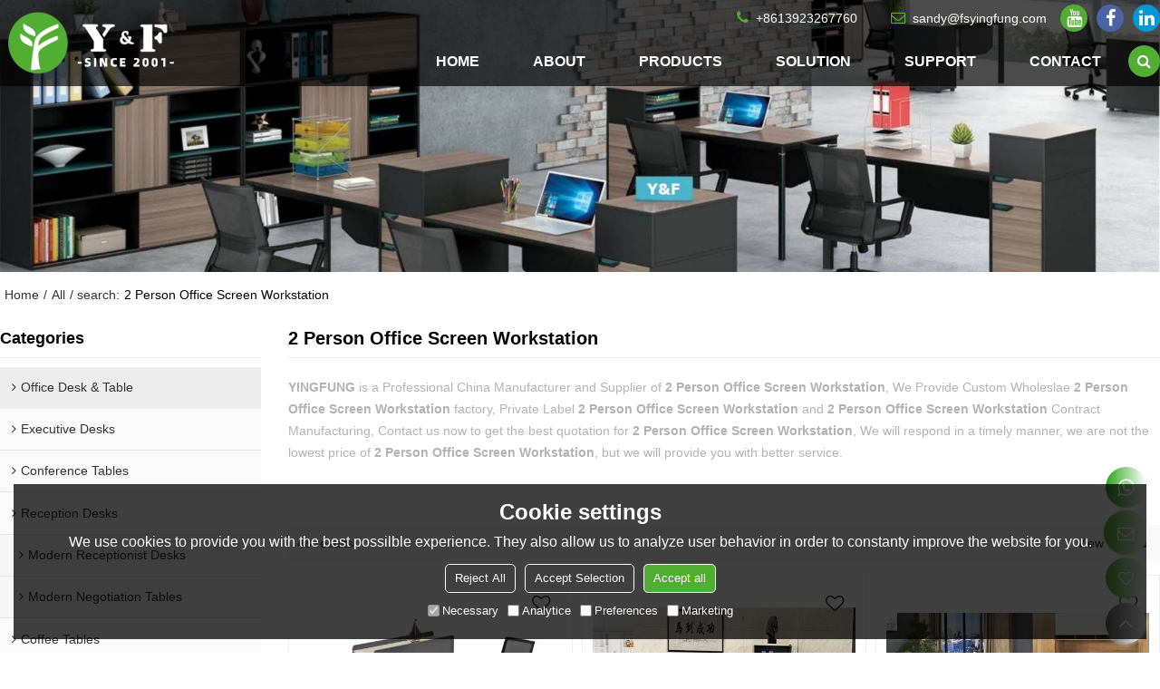

--- FILE ---
content_type: text/html; charset=utf-8
request_url: https://www.fsyingfung.com/products/2-Person-Office-Screen-Workstation.htm
body_size: 74855
content:


<!DOCTYPE html>
<html lang="en" >
<head>
    
<meta name="format-detection" content="telephone=yes,email=yes,adress=yes" />
<meta http-equiv="X-UA-Compatible" content="IE=Edge,chrome=1" />
<meta name="renderer" content="webkit" />
<meta charset="utf-8" />
<meta http-equiv="content-language" content="en" />
<meta property="og:site_name" content="www.fsyingfung.com" />
<meta property="og:title" content="2 Person Office Screen Workstation - China 2 Person Office Screen Workstation Manufacturer, Supplier, Wholesaler - YINGFUNG" />
<meta property="og:description" content="Related 2 Person Office Screen Workstation pages, you can find more similar products from Chinese manufacturers 2 Person Office Screen Workstation, we provide you with high-quality product group buying services." />
<meta property="og:image" content="https://icdn.tradew.com/file/201901/1573384/png/7402477.png?x-oss-process=image/quality,Q_90" />
<meta name="viewport" content="initial-scale=1.0, minimum-scale=1.0, maximum-scale=5.0, user-scalable=yes, width=device-width" />

<link rel="canonical" href="https://www.fsyingfung.com/products/2-Person-Office-Screen-Workstation.htm"  />
<link rel="shortcut icon" type="image/x-icon" href="https://icdn.tradew.com/file/201901/1573384/ico/7594343.ico" />
<title>2 Person Office Screen Workstation - China 2 Person Office Screen Workstation Manufacturer, Supplier, Wholesaler - YINGFUNG</title>

<meta name="keywords" content="2 Person Office Screen Workstation online wholesale price, 2 Person Office Screen Workstation Manufacturers, 2 Person Office Screen Workstation Suppliers" />
<meta name="description" content="Related 2 Person Office Screen Workstation pages, you can find more similar products from Chinese manufacturers 2 Person Office Screen Workstation, we provide you with high-quality product group buying services." />
<link rel="dns-prefetch" href="https://ccdn.tradew.com" />
<link rel="dns-prefetch" href="https://jcdn.tradew.com" />
<link rel="dns-prefetch" href="https://api.tradew.com" />

<link rel="stylesheet" media="none" onload="if(media!='all')media='all'" href="https://ccdn.tradew.com/MNanimate/animate.min.css" />
<style>body{margin:0;padding:0;font-family:Arial,sans-serif;}font:not([color]){color:inherit!important;}*:focus{outline:0;}.page-box .stop-scroll{height:100vh;overflow:hidden;}.page-box textarea{resize:none;}.page-box img{border:0;display:block;}.page-box .mod-detail img{display:inline-block;}.page-box *{padding:0;margin:0;list-style:none;}.page-box a{cursor:pointer;text-decoration:none;}.page-box .mod .mod-content{clear:both;}.page-box h1{margin:0;padding:0;font-size:inherit;font-family:inherit;}.page-box h2{margin:0;padding:0;font-size:inherit;font-family:inherit;}.page-box .search-notfound{font-size:14px;line-height:25px;text-align:center;padding:50px;color:#666;}.page-box button{cursor:pointer;padding:0;margin:0;border:0;background:transparent;}.page-box button:disabled{background:#f9f9f9!important;color:#999!important;cursor:not-allowed!important;border-color:transparent!important;}.page-box button:hover{opacity:.85;}.page-box input[type="text"],.page-box input[type="password"],.page-box input[type="email"],.page-box textarea{-webkit-appearance:none;font-family:inherit;}.page-box .flag{background-size:cover;overflow:hidden;margin:7px 0 0 2px;float:left;width:20px;height:12px;}.page-box .language-show-type-line .flag{line-height:22px;width:20px;margin:2px 3px 0 5px;height:12px;}.page-box .flag-cn{background-image:url(https://ccdn.tradew.com/MNcomm/country/cn.png);}.page-box .flag-en{background-image:url(https://ccdn.tradew.com/MNcomm/country/en.png);}.page-box .flag-fr{background-image:url(https://ccdn.tradew.com/MNcomm/country/fr.png);}.page-box .flag-ja{background-image:url(https://ccdn.tradew.com/MNcomm/country/ja.png);}.page-box .flag-ko{background-image:url(https://ccdn.tradew.com/MNcomm/country/ko.png);}.page-box .flag-tw{background-image:url(https://ccdn.tradew.com/MNcomm/country/tw.png);}.page-box .flag-ar{background-image:url(https://ccdn.tradew.com/MNcomm/country/ar.png);}.page-box .flag-de{background-image:url(https://ccdn.tradew.com/MNcomm/country/de.png);}.page-box .flag-es{background-image:url(https://ccdn.tradew.com/MNcomm/country/es.png);}.page-box .flag-it{background-image:url(https://ccdn.tradew.com/MNcomm/country/it.png);}.page-box .flag-ps{background-image:url(https://ccdn.tradew.com/MNcomm/country/ps.png);}.page-box .flag-po{background-image:url(https://ccdn.tradew.com/MNcomm/country/po.png);}.page-box .flag-tk{background-image:url(https://ccdn.tradew.com/MNcomm/country/tk.png);}.page-box .flag-in{background-image:url(https://ccdn.tradew.com/MNcomm/country/in.png);}.page-box .flag-cs{background-image:url(https://ccdn.tradew.com/MNcomm/country/cs.png);}.page-box .flag-pl{background-image:url(https://ccdn.tradew.com/MNcomm/country/pl.png);}.page-box .flag-th{background-image:url(https://ccdn.tradew.com/MNcomm/country/th.png);}.page-box .flag-vn{background-image:url(https://ccdn.tradew.com/MNcomm/country/vn.png);}.page-box .mod-slide01 .slide-body .show a{display:block;}@media(min-width:769px){.page-box .mod-productdetail01 .desc-card .desc-card-titles{overflow:hidden;display:flex;flex-wrap:wrap;}.page-box .mod-productdetail01 .desc-card .desc-card-titles .desc-card-title.on a{font-weight:600;}.page-box .mod-productdetail01 .desc-card .desc-card-titles .desc-card-title a{display:block;}.page-box .mod-productdetail01 .desc-card .desc-card-contents .hide{display:none;}.page-box .mod-nav01 .nav-tabs .hover .nav-dropdown{display:block;}}@media(max-width:768px){.page-box .mod-productdetail01 .desc-card .desc-card-titles{display:none;}.page-box .mod-productdetail01 .desc-card-content.hide{display:block;}}.page-box .editer-model-width-1-1{width:50%;}.page-box .editer-model-width-1-2{width:33.3%;}.page-box .editer-model-width-2-1{width:66.6%;}.page-box .editer-model-width-1-3{width:25%;}.page-box .editer-model-width-3-1{width:75%;}.page-box .editer-model-width-2-3{width:40%;}.page-box .editer-model-width-3-2{width:60%;}.page-box .editer-model-width-1-4{width:20%;}.page-box .editer-model-width-4-1{width:80%;}.page-box .editer-model{font-family:"Microsoft Yahei";font-size:13px;margin-top:10px;background-color:#f0f1f3;border:solid 1px #dcdde2;color:#444;}.page-box .editer-model p{line-height:18px;padding:0;margin:0;}.page-box .editer-model-1{width:100%;overflow:hidden;}.page-box .editer-model-1 .editer-model-1-img{float:left;padding:10px;box-sizing:border-box;}.page-box .editer-model-1 .editer-model-1-txt{float:right;padding:10px;box-sizing:border-box;}.page-box .editer-model-1 .editer-model-1-sub-title{font-size:16px;padding-bottom:10px;}.page-box .editer-model-2{width:100%;overflow:hidden;}.page-box .editer-model-2 .editer-model-2-img{float:right;padding:10px;box-sizing:border-box;}.page-box .editer-model-2 .editer-model-2-txt{float:left;padding:10px;box-sizing:border-box;}.page-box .editer-model-2 .editer-model-2-main-title{font-size:18px;font-weight:bold;text-align:center;padding:10px 10px 0 10px;}.page-box .editer-model-2 .editer-model-2-sub-title{font-size:18px;font-weight:bold;padding-bottom:10px;}.page-box .editer-model-2 .editer-model-3-main-title{font-size:18px;font-weight:bold;text-align:center;padding:10px 10px 0 10px;}.page-box .editer-model-2 .editer-model-3-txt{padding:10px;}.page-box .editer-model-4{width:100%;overflow:hidden;box-sizing:border-box;border:0;background:none;}.page-box .editer-model-4 .editer-model-4-card-title{padding:10px;box-sizing:border-box;border:solid 1px #ddd;border-bottom:0;display:inline-block;}.page-box .editer-model-4 .editer-model-4-card-title-on{background-color:#ddd;}.page-box .editer-model-4 .editer-model-4-card-content{padding:10px;box-sizing:border-box;border:solid 1px #ddd;margin-bottom:10px;}.page-box .mod-sendinquiry01 .sendinquiry-list+.sendinquiry-main{margin-top:30px;}.page-box .mod-sendinquiry01 .sendinquiry-items{overflow:hidden;border:1px solid #e5e5e5;max-height:300px;overflow-y:auto;background:#fff;}.page-box .mod-sendinquiry01 .sendinquiry-item{padding:15px;display:flex;justify-content:space-between;}.page-box .mod-sendinquiry01 .sendinquiry-item:nth-of-type(2n){background:#f5f5f5;}.page-box .mod-sendinquiry01 .sendinquiry-proimg{width:100px;border:1px solid #e5e5e5;overflow:hidden;height:100px;}.page-box .mod-sendinquiry01 .sendinquiry-proimg img{width:100%;}.page-box .mod-sendinquiry01 .sendinquiry-proinfo{width:calc(100% - 110px);}.page-box .mod-sendinquiry01 .sendinquiry-proinfo ul{font-size:13px;color:#333;line-height:20px;}.page-box .mod-sendinquiry01 .sendinquiry-proinfo a{font-size:15px;color:#111;display:block;line-height:30px;text-overflow:ellipsis;overflow:hidden;white-space:pre;}.page-box .mod-sendinquiry01 .sendinquiry-proinfo a:hover{text-decoration:underline;}.page-box .mod-productdetail01 .vip-tips{padding:130px 50px;background:#f2f2f2;text-align:center;font-size:14px;color:#333;line-height:25px;}.page-box .mod-productdetail01 .vip-tips a,.page-box .mod-productdetail01 .vip-tips .join-link,.page-box .mod-productdetail01 .vip-tips .login-link{color:#ff6700;margin:0 5px;cursor:pointer;}.page-box .mod-productdetail01 .vip-tips a:hover,.page-box .mod-productdetail01 .vip-tips .join-link:hover,.page-box .mod-productdetail01 .vip-tips .login-link:hover{text-decoration:underline;}.page-box .mod-productdetail01 .pro-name{font-weight:600;font-size:15px;}.page-box .mod-productdetail01 .img-page .page.video{position:relative;}.page-box .mod-productdetail01 .img-page .page.video:before{position:absolute;content:' ';width:100%;height:100%;background:rgba(0,0,0,.3);}.page-box .mod-productdetail01 .img-page .page.video:after{font:normal normal normal 20px/1 FontAwesome;position:absolute;content:'';top:50%;left:50%;color:#eee;transform:translate(-50%,-50%);}.simditor .simditor-body a{color:inherit;text-decoration:none;word-break:break-all;}.simditor .simditor-body a:visited,.simditor .simditor-body a:hover,.simditor .simditor-body a:active{color:inherit;}.simditor .simditor-body a:visited:hover,.simditor .simditor-body a:hover:hover,.simditor .simditor-body a:active:hover{outline:0;}.simditor .simditor-body blockquote{border-left:6px solid #ddd;padding:5px 0 5px 10px;margin:15px 0 15px 15px;}.simditor .simditor-body blockquote:first-child{margin-top:0;}.simditor .simditor-body code{display:inline-block;padding:0 4px;margin:0 5px;background:#eee;border-radius:3px;font-size:13px;word-break:break-all;word-wrap:break-word;}.simditor .simditor-body pre{box-sizing:border-box;-moz-box-sizing:border-box;word-wrap:break-word!important;white-space:pre-wrap!important;padding:10px 5px 10px 10px;margin:15px 0;display:block;line-height:18px;background:#f0f0f0;border-radius:3px;font-size:13px;white-space:pre;word-wrap:normal;overflow-x:auto;}.simditor .simditor-body pre code{display:block;padding:0;margin:0;background:none;border-radius:0;}.simditor .simditor-body hr{display:block;height:0;border:0;border-top:1px solid #ccc;margin:15px 0;padding:0;}.simditor .simditor-body .table-editor{width:100%;border-collapse:collapse;border-spacing:0;}.simditor .simditor-body .table-editor thead{background-color:#f9f9f9;}.simditor .simditor-body .table-editor td,.simditor .simditor-body .table-editor th{min-width:40px;border:1px solid #ccc;padding:4px;box-sizing:border-box;line-height:25px;}.simditor .simditor-body .table-editor td .active,.simditor .simditor-body .table-editor th .active{background-color:#ffe;}.simditor .simditor-body .table-editor img{margin:0 5px;vertical-align:middle;}.revert-directory{border:solid 1px #ddd;background:#fafafa;}.revert-directory *{padding:revert!important;margin:revert!important;font-size:revert!important;font-weight:revert!important;}.revert-directory h2{padding:0 20px!important;}.revert-default *{padding:revert!important;margin:revert!important;font-size:revert!important;font-weight:revert!important;}.revert-default table{width:100%;border-collapse:collapse;border:1px solid #ddd;}.revert-default table td,.revert-default table th{padding:5px!important;border:1px solid #ddd;text-align:center;}.revert-default table thead{background:#f0f0f0;font-weight:600;}.revert-default a{color:var(--main)!important;padding-right:0!important;text-decoration:underline!important;}</style><style>.main{margin:auto;padding:auto;}.layout{clear:both;}.layout-bg{margin:auto;width:1000px;height:auto;overflow:hidden;}.layout-sys2 .left{width:230px;float:left;}.layout-sys2 .right{width:770px;float:right;}.layout-sys3 .left{width:230px;float:left;}.layout-sys3 .center{width:540px;float:left;}.layout-sys3 .right{width:230px;float:right;}.layout-sys4 .left{width:250px;float:left;}.layout-sys4 .centerleft{width:250px;float:left;}.layout-sys4 .centerright{width:250px;float:left;}.layout-sys4 .right{width:250px;float:right;}.layout-sys4-1 .left{width:230px;float:left;}.layout-sys4-1 .right{width:770px;float:right;}.layout-sys4-1 .right .right-top{width:770px;}.layout-sys4-1 .right .right-bottom{width:770px;}.layout-sys4-1 .right .right-bottom-left{width:385px;float:left;}.layout-sys4-1 .right .right-bottom-right{width:385px;float:right;}.layout-sys4-2 .left{width:230px;float:left;}.layout-sys4-2 .right{width:770px;float:right;}.layout-sys4-1 .right .right-top{width:770px;}.layout-sys4-1 .right .right-bottom{width:770px;}.layout-sys4-2 .right .right-top-left{width:385px;float:left;}.layout-sys4-2 .right .right-top-right{width:385px;float:right;}.layout-sys4-3 .left{width:770px;float:left;}.layout-sys4-1 .left .left-top{width:770px;}.layout-sys4-1 .left .left-bottom{width:770px;}.layout-sys4-3 .left .left-top-left{float:left;width:385px;}.layout-sys4-3 .left .left-top-right{float:right;width:385px;}.layout-sys4-3 .right{width:230px;float:right;}.layout-sys4-4 .left{width:770px;float:left;}.layout-sys4-1 .left .left-top{width:770px;}.layout-sys4-1 .left .left-bottom{width:770px;}.layout-sys4-4 .left .left-bottom-left{float:left;width:385px;}.layout-sys4-4 .left .left-bottom-right{float:right;width:385px;}.layout-sys4-4 .right{width:230px;float:right;}@font-face{font-family:'swiper-icons';src:url('data:application/font-woff;charset=utf-8;base64, [base64]//wADZ2x5ZgAAAywAAADMAAAD2MHtryVoZWFkAAABbAAAADAAAAA2E2+eoWhoZWEAAAGcAAAAHwAAACQC9gDzaG10eAAAAigAAAAZAAAArgJkABFsb2NhAAAC0AAAAFoAAABaFQAUGG1heHAAAAG8AAAAHwAAACAAcABAbmFtZQAAA/gAAAE5AAACXvFdBwlwb3N0AAAFNAAAAGIAAACE5s74hXjaY2BkYGAAYpf5Hu/j+W2+MnAzMYDAzaX6QjD6/4//Bxj5GA8AuRwMYGkAPywL13jaY2BkYGA88P8Agx4j+/8fQDYfA1AEBWgDAIB2BOoAeNpjYGRgYNBh4GdgYgABEMnIABJzYNADCQAACWgAsQB42mNgYfzCOIGBlYGB0YcxjYGBwR1Kf2WQZGhhYGBiYGVmgAFGBiQQkOaawtDAoMBQxXjg/wEGPcYDDA4wNUA2CCgwsAAAO4EL6gAAeNpj2M0gyAACqxgGNWBkZ2D4/wMA+xkDdgAAAHjaY2BgYGaAYBkGRgYQiAHyGMF8FgYHIM3DwMHABGQrMOgyWDLEM1T9/w8UBfEMgLzE////P/5//f/V/xv+r4eaAAeMbAxwIUYmIMHEgKYAYjUcsDAwsLKxc3BycfPw8jEQA/[base64]/uznmfPFBNODM2K7MTQ45YEAZqGP81AmGGcF3iPqOop0r1SPTaTbVkfUe4HXj97wYE+yNwWYxwWu4v1ugWHgo3S1XdZEVqWM7ET0cfnLGxWfkgR42o2PvWrDMBSFj/IHLaF0zKjRgdiVMwScNRAoWUoH78Y2icB/yIY09An6AH2Bdu/UB+yxopYshQiEvnvu0dURgDt8QeC8PDw7Fpji3fEA4z/PEJ6YOB5hKh4dj3EvXhxPqH/SKUY3rJ7srZ4FZnh1PMAtPhwP6fl2PMJMPDgeQ4rY8YT6Gzao0eAEA409DuggmTnFnOcSCiEiLMgxCiTI6Cq5DZUd3Qmp10vO0LaLTd2cjN4fOumlc7lUYbSQcZFkutRG7g6JKZKy0RmdLY680CDnEJ+UMkpFFe1RN7nxdVpXrC4aTtnaurOnYercZg2YVmLN/d/gczfEimrE/fs/bOuq29Zmn8tloORaXgZgGa78yO9/cnXm2BpaGvq25Dv9S4E9+5SIc9PqupJKhYFSSl47+Qcr1mYNAAAAeNptw0cKwkAAAMDZJA8Q7OUJvkLsPfZ6zFVERPy8qHh2YER+3i/BP83vIBLLySsoKimrqKqpa2hp6+jq6RsYGhmbmJqZSy0sraxtbO3sHRydnEMU4uR6yx7JJXveP7WrDycAAAAAAAH//wACeNpjYGRgYOABYhkgZgJCZgZNBkYGLQZtIJsFLMYAAAw3ALgAeNolizEKgDAQBCchRbC2sFER0YD6qVQiBCv/H9ezGI6Z5XBAw8CBK/m5iQQVauVbXLnOrMZv2oLdKFa8Pjuru2hJzGabmOSLzNMzvutpB3N42mNgZGBg4GKQYzBhYMxJLMlj4GBgAYow/P/PAJJhLM6sSoWKfWCAAwDAjgbRAAB42mNgYGBkAIIbCZo5IPrmUn0hGA0AO8EFTQAA') format('woff');font-weight:400;font-style:normal;}:root{--swiper-theme-color:#007aff;}.swiper-container{margin-left:auto;margin-right:auto;position:relative;overflow:hidden;list-style:none;padding:0;z-index:1;}.swiper-container-vertical>.swiper-wrapper{flex-direction:column;}.swiper-wrapper{position:relative;width:100%;height:100%;z-index:1;display:flex;transition-property:transform;box-sizing:content-box;}.swiper-container-android .swiper-slide,.swiper-wrapper{transform:translate3d(0,0,0);}.swiper-container-multirow>.swiper-wrapper{flex-wrap:wrap;}.swiper-container-multirow-column>.swiper-wrapper{flex-wrap:wrap;flex-direction:column;}.swiper-container-free-mode>.swiper-wrapper{transition-timing-function:ease-out;margin:0 auto;}.swiper-slide{flex-shrink:0;width:100%;height:100%;position:relative;transition-property:transform;}.swiper-slide-invisible-blank{visibility:hidden;}.swiper-container-autoheight,.swiper-container-autoheight .swiper-slide{height:auto;}.swiper-container-autoheight .swiper-wrapper{align-items:flex-start;transition-property:transform,height;}.swiper-container-3d{perspective:1200px;}.swiper-container-3d .swiper-wrapper,.swiper-container-3d .swiper-slide,.swiper-container-3d .swiper-slide-shadow-left,.swiper-container-3d .swiper-slide-shadow-right,.swiper-container-3d .swiper-slide-shadow-top,.swiper-container-3d .swiper-slide-shadow-bottom,.swiper-container-3d .swiper-cube-shadow{transform-style:preserve-3d;}.swiper-container-3d .swiper-slide-shadow-left,.swiper-container-3d .swiper-slide-shadow-right,.swiper-container-3d .swiper-slide-shadow-top,.swiper-container-3d .swiper-slide-shadow-bottom{position:absolute;left:0;top:0;width:100%;height:100%;pointer-events:none;z-index:10;}.swiper-container-3d .swiper-slide-shadow-left{background-image:linear-gradient(to left,rgba(0,0,0,.5),rgba(0,0,0,0));}.swiper-container-3d .swiper-slide-shadow-right{background-image:linear-gradient(to right,rgba(0,0,0,.5),rgba(0,0,0,0));}.swiper-container-3d .swiper-slide-shadow-top{background-image:linear-gradient(to top,rgba(0,0,0,.5),rgba(0,0,0,0));}.swiper-container-3d .swiper-slide-shadow-bottom{background-image:linear-gradient(to bottom,rgba(0,0,0,.5),rgba(0,0,0,0));}.swiper-container-css-mode>.swiper-wrapper{overflow:auto;scrollbar-width:none;-ms-overflow-style:none;}.swiper-container-css-mode>.swiper-wrapper::-webkit-scrollbar{display:none;}.swiper-container-css-mode>.swiper-wrapper>.swiper-slide{scroll-snap-align:start start;}.swiper-container-horizontal.swiper-container-css-mode>.swiper-wrapper{scroll-snap-type:x mandatory;}.swiper-container-vertical.swiper-container-css-mode>.swiper-wrapper{scroll-snap-type:y mandatory;}:root{--swiper-navigation-size:44px;}.swiper-button-prev,.swiper-button-next{position:absolute;top:50%;width:calc(var(--swiper-navigation-size)/44*27);height:var(--swiper-navigation-size);margin-top:calc(-1*var(--swiper-navigation-size)/2);z-index:10;cursor:pointer;display:flex;align-items:center;justify-content:center;color:var(--swiper-navigation-color,var(--swiper-theme-color));}.swiper-button-prev.swiper-button-disabled,.swiper-button-next.swiper-button-disabled{opacity:.35;cursor:auto;pointer-events:none;}.swiper-button-prev:after,.swiper-button-next:after{font-family:swiper-icons;font-size:var(--swiper-navigation-size);text-transform:none!important;letter-spacing:0;text-transform:none;font-variant:initial;line-height:1;}.swiper-button-prev,.swiper-container-rtl .swiper-button-next{left:10px;right:auto;}.swiper-button-prev:after,.swiper-container-rtl .swiper-button-next:after{content:'prev';}.swiper-button-next,.swiper-container-rtl .swiper-button-prev{right:10px;left:auto;}.swiper-button-next:after,.swiper-container-rtl .swiper-button-prev:after{content:'next';}.swiper-button-prev.swiper-button-white,.swiper-button-next.swiper-button-white{--swiper-navigation-color:#fff;}.swiper-button-prev.swiper-button-black,.swiper-button-next.swiper-button-black{--swiper-navigation-color:#000;}.swiper-button-lock{display:none;}.swiper-pagination{position:absolute;text-align:center;transition:300ms opacity;transform:translate3d(0,0,0);z-index:10;}.swiper-pagination.swiper-pagination-hidden{opacity:0;}.swiper-pagination-fraction,.swiper-pagination-custom,.swiper-container-horizontal>.swiper-pagination-bullets{bottom:10px;left:0;width:100%;}.swiper-pagination-bullets-dynamic{overflow:hidden;font-size:0;}.swiper-pagination-bullets-dynamic .swiper-pagination-bullet{transform:scale(.33);position:relative;}.swiper-pagination-bullets-dynamic .swiper-pagination-bullet-active{transform:scale(1);}.swiper-pagination-bullets-dynamic .swiper-pagination-bullet-active-main{transform:scale(1);}.swiper-pagination-bullets-dynamic .swiper-pagination-bullet-active-prev{transform:scale(.66);}.swiper-pagination-bullets-dynamic .swiper-pagination-bullet-active-prev-prev{transform:scale(.33);}.swiper-pagination-bullets-dynamic .swiper-pagination-bullet-active-next{transform:scale(.66);}.swiper-pagination-bullets-dynamic .swiper-pagination-bullet-active-next-next{transform:scale(.33);}.swiper-pagination-bullet{width:8px;height:8px;display:inline-block;border-radius:100%;background:#000;opacity:.2;}button.swiper-pagination-bullet{border:0;margin:0;padding:0;box-shadow:none;-webkit-appearance:none;-moz-appearance:none;appearance:none;}.swiper-pagination-clickable .swiper-pagination-bullet{cursor:pointer;}.swiper-pagination-bullet-active{opacity:1;background:var(--swiper-pagination-color,var(--swiper-theme-color));}.swiper-container-vertical>.swiper-pagination-bullets{right:10px;top:50%;transform:translate3d(0,-50%,0);}.swiper-container-vertical>.swiper-pagination-bullets .swiper-pagination-bullet{margin:6px 0;display:block;}.swiper-container-vertical>.swiper-pagination-bullets.swiper-pagination-bullets-dynamic{top:50%;transform:translateY(-50%);width:8px;}.swiper-container-vertical>.swiper-pagination-bullets.swiper-pagination-bullets-dynamic .swiper-pagination-bullet{display:inline-block;transition:200ms transform,200ms top;}.swiper-container-horizontal>.swiper-pagination-bullets .swiper-pagination-bullet{margin:0 4px;}.swiper-container-horizontal>.swiper-pagination-bullets.swiper-pagination-bullets-dynamic{left:50%;transform:translateX(-50%);white-space:nowrap;}.swiper-container-horizontal>.swiper-pagination-bullets.swiper-pagination-bullets-dynamic .swiper-pagination-bullet{transition:200ms transform,200ms left;}.swiper-container-horizontal.swiper-container-rtl>.swiper-pagination-bullets-dynamic .swiper-pagination-bullet{transition:200ms transform,200ms right;}.swiper-pagination-progressbar{background:rgba(0,0,0,.25);position:absolute;}.swiper-pagination-progressbar .swiper-pagination-progressbar-fill{background:var(--swiper-pagination-color,var(--swiper-theme-color));position:absolute;left:0;top:0;width:100%;height:100%;transform:scale(0);transform-origin:left top;}.swiper-container-rtl .swiper-pagination-progressbar .swiper-pagination-progressbar-fill{transform-origin:right top;}.swiper-container-horizontal>.swiper-pagination-progressbar,.swiper-container-vertical>.swiper-pagination-progressbar.swiper-pagination-progressbar-opposite{width:100%;height:4px;left:0;top:0;}.swiper-container-vertical>.swiper-pagination-progressbar,.swiper-container-horizontal>.swiper-pagination-progressbar.swiper-pagination-progressbar-opposite{width:4px;height:100%;left:0;top:0;}.swiper-pagination-white{--swiper-pagination-color:#fff;}.swiper-pagination-black{--swiper-pagination-color:#000;}.swiper-pagination-lock{display:none;}.swiper-scrollbar{border-radius:10px;position:relative;-ms-touch-action:none;background:rgba(0,0,0,.1);}.swiper-container-horizontal>.swiper-scrollbar{position:absolute;left:1%;bottom:3px;z-index:50;height:5px;width:98%;}.swiper-container-vertical>.swiper-scrollbar{position:absolute;right:3px;top:1%;z-index:50;width:5px;height:98%;}.swiper-scrollbar-drag{height:100%;width:100%;position:relative;background:rgba(0,0,0,.5);border-radius:10px;left:0;top:0;}.swiper-scrollbar-cursor-drag{cursor:move;}.swiper-scrollbar-lock{display:none;}.swiper-zoom-container{width:100%;height:100%;display:flex;justify-content:center;align-items:center;text-align:center;}.swiper-zoom-container>img,.swiper-zoom-container>svg,.swiper-zoom-container>canvas{max-width:100%;max-height:100%;object-fit:contain;}.swiper-slide-zoomed{cursor:move;}.swiper-lazy-preloader{width:42px;height:42px;position:absolute;left:50%;top:50%;margin-left:-21px;margin-top:-21px;z-index:10;transform-origin:50%;animation:swiper-preloader-spin 1s infinite linear;box-sizing:border-box;border:4px solid var(--swiper-preloader-color,var(--swiper-theme-color));border-radius:50%;border-top-color:transparent;}.swiper-lazy-preloader-white{--swiper-preloader-color:#fff;}.swiper-lazy-preloader-black{--swiper-preloader-color:#000;}@keyframes swiper-preloader-spin{100%{transform:rotate(360deg);}}.swiper-container .swiper-notification{position:absolute;left:0;top:0;pointer-events:none;opacity:0;z-index:-1000;}.swiper-container-fade.swiper-container-free-mode .swiper-slide{transition-timing-function:ease-out;}.swiper-container-fade .swiper-slide{pointer-events:none;transition-property:opacity;}.swiper-container-fade .swiper-slide .swiper-slide{pointer-events:none;}.swiper-container-fade .swiper-slide-active,.swiper-container-fade .swiper-slide-active .swiper-slide-active{pointer-events:auto;}.swiper-container-cube{overflow:visible;}.swiper-container-cube .swiper-slide{pointer-events:none;-webkit-backface-visibility:hidden;backface-visibility:hidden;z-index:1;visibility:hidden;transform-origin:0 0;width:100%;height:100%;}.swiper-container-cube .swiper-slide .swiper-slide{pointer-events:none;}.swiper-container-cube.swiper-container-rtl .swiper-slide{transform-origin:100% 0;}.swiper-container-cube .swiper-slide-active,.swiper-container-cube .swiper-slide-active .swiper-slide-active{pointer-events:auto;}.swiper-container-cube .swiper-slide-active,.swiper-container-cube .swiper-slide-next,.swiper-container-cube .swiper-slide-prev,.swiper-container-cube .swiper-slide-next+.swiper-slide{pointer-events:auto;visibility:visible;}.swiper-container-cube .swiper-slide-shadow-top,.swiper-container-cube .swiper-slide-shadow-bottom,.swiper-container-cube .swiper-slide-shadow-left,.swiper-container-cube .swiper-slide-shadow-right{z-index:0;-webkit-backface-visibility:hidden;backface-visibility:hidden;}.swiper-container-cube .swiper-cube-shadow{position:absolute;left:0;bottom:0;width:100%;height:100%;background:#000;opacity:.6;-webkit-filter:blur(50px);filter:blur(50px);z-index:0;}.swiper-container-flip{overflow:visible;}.swiper-container-flip .swiper-slide{pointer-events:none;-webkit-backface-visibility:hidden;backface-visibility:hidden;z-index:1;}.swiper-container-flip .swiper-slide .swiper-slide{pointer-events:none;}.swiper-container-flip .swiper-slide-active,.swiper-container-flip .swiper-slide-active .swiper-slide-active{pointer-events:auto;}.swiper-container-flip .swiper-slide-shadow-top,.swiper-container-flip .swiper-slide-shadow-bottom,.swiper-container-flip .swiper-slide-shadow-left,.swiper-container-flip .swiper-slide-shadow-right{z-index:0;-webkit-backface-visibility:hidden;backface-visibility:hidden;}</style><style data-model-guid="0">:root{--main:#52ae33; --deputy:#52ae33; }
.mod a{color:inherit; }
.layout{overflow:hidden;}
.layout-bg{box-sizing:border-box; width:1400px; max-width:100%; margin:auto; overflow:visible;}
.clear{display:none;}
.layout-sys2 .left,.layout-sys2 .right,.layout-sys3 .left,.layout-sys3 .center,.layout-sys3 .right,.layout-sys4 .left,.layout-sys4 .centerleft,.layout-sys4 .centerright,.layout-sys4 .right,.layout-sys4-1 .left,.layout-sys4-1 .right,.layout-sys4-1 .right .right-top,.layout-sys4-1 .right .right-bottom,.layout-sys4-1 .right .right-bottom-left,.layout-sys4-1 .right .right-bottom-right,.layout-sys4-2 .left,.layout-sys4-2 .right,.layout-sys4-1 .right .right-top,.layout-sys4-1 .right .right-bottom,.layout-sys4-2 .right .right-top-left,.layout-sys4-2 .right .right-top-right,.layout-sys4-3 .left,.layout-sys4-1 .left .left-top,.layout-sys4-1 .left .left-bottom,.layout-sys4-3 .left .left-top-left,.layout-sys4-3 .left .left-top-right,.layout-sys4-3 .right,.layout-sys4-4 .left,.layout-sys4-1 .left .left-top,.layout-sys4-1 .left .left-bottom,.layout-sys4-4 .left .left-bottom-left,.layout-sys4-4 .left .left-bottom-right,.layout-sys4-4 .right{width:auto;}

input[type="text"],input[type="password"],input[type="email"] ,textarea{-webkit-appearance: none; font-family:inherit;}
input:focus{outline:none;}
textarea:focus{outline:none;}
.mod h1,.mod h2,.mod h3,.mod h4{font-size:inherit;}
.mod-content .content-bg{overflow:hidden;}
button:hover{opacity:1 !important;}
.mod-color a{display:inline-block; transition:All 0.3s ease-in-out;}
.mod-color{color:#333; font-size:14px; font-family: 'Arial',sans-serif;}
.mod-color .mod-title{overflow:hidden; font-weight:inherit;}
.mod-color .title-bg{overflow:hidden;}
.mod-color .mod-title .title-right{font-weight:inherit;}
.mod-color .title-right a{color:#666; display:block;}
.mod-color .mod-content img{display:block; max-width:100%; margin:auto; transition:All 0.3s ease-in-out;}
*:disabled{cursor:not-allowed !important;}
.disabled{cursor:not-allowed !important;}

.layout-page{padding:10px 0 calc(2% + 30px);}
.layout-page .left{width:22.5%;}
.layout-page .right{width:calc(77.5% - 30px);}
.layout-page .mod-color+.mod-color{margin-top:20px;}
.layout-page .mod-color .mod-title{padding-bottom:calc(0.25vw + 5px); line-height:calc(0.5vw + 20px); font-size:calc(0.5vw + 12px); overflow:hidden; color:#000; margin:0px 0px 10px; border-bottom:1px solid #eee; font-weight:700; text-transform:capitalize;}
.layout-page .mod-color .mod-title .title-right{font-size:14px; font-weight:normal;}
.layout-page .right .mod-color .title-left{font-size:calc(0.5vw + 14px);}

.layout-pagecontact{padding:calc(1.5% + 10px) 0px calc(3.5% + 10px);}
.layout-pagecontact .left,.layout-pagecontact .right{width:calc(50% - 15px);}
.layout-pagecontact .mod .mod-title .title-left-span{font-size:calc(0.5vw + 20px); line-height:calc(0.75vw + 25px); color:var(--main); font-weight:700;}
.layout-pagecontact .mod .mod-title .title-left:after{content:""; height:4px; width:60px; background:var(--main); display:block; margin:10px 0px;}
.layout-pagecontact .mod .mod-title .title-left-span span{color:#666; padding:0 5px;}

.layout-nav{transition:All 0.3s ease-in-out; overflow:visible; z-index:9; box-shadow:0 5px 15px rgba(0,0,0,0.1);}
.layout-nav .layout-bg{display:flex; align-items:center; justify-content:space-between;}

.layout-foot{padding:calc(1.5% + 30px) 0; background:#111;}
.layout-foot .mod-title{padding-bottom:10px;}
.layout-foot .mod-title .title-left{float:none; font-size:calc(0.25vw + 20px); line-height:calc(0.5vw + 25px); color:#fff; font-weight:600; padding-bottom:10px; border-bottom:1px solid #fff;}

@media (max-width:1199px){
 .layout-bg{width:calc(100% - 20px);}
}

@media(min-width:1200px){}

@media(min-width:769px){
 
 
 
 .layout-nav{position:fixed; top:0; left:0; right:0; background:rgba(0,0,0,0.7);}
 .layout-nav.fixed{background:#000;}
 .layout-nav.fixed + .layout{margin-top:95px;}
 .page-default .layout-nav.fixed{margin-top:auto;}
 .page-layout .layout-nav{position:static;}
 .page-layout .layout-nav + .layout{margin-top:auto;}
 
 .layout-foot .layout-bg{display:flex; justify-content:space-between; flex-wrap:wrap;}
 .layout-foot .left{width:calc(20% - 4vw - 10px);}
 .layout-foot .center{width:calc(55% - 4vw - 10px);}
 .layout-foot .right{width:calc(25% - 4vw - 10px);}
 
}
@media (max-width:1024px){
 .layout-bg{width:calc(100% - 20px);}
}

@media(max-width:768px){
 .mod-color .mod-content img{max-width:inherit; width:100%;}
 .layout{min-width:300px;}
 .layout-pagecontact .layout-bg > div{width:100%; padding:10px 0;}
 .layout-page .layout-bg > .left{width:100%;}
 .layout-page .layout-bg > .right{width:100%; padding-top:20px;}

 .layout-nav{height:50px; position:fixed; top:0px; left:0; right:0; padding:50px 0 10px; background:#222;}
 .layout-nav + .layout{margin-top:110px;}
 .layout-nav .left{position:absolute; left:60px; right:60px;}
 .layout-nav .right{width:100%;}
 .layout-nav .right .right-bottom-bg{display:flex; justify-content:space-between;}
 .layout-nav .right-bottom-left,.layout-nav .right-bottom-right{width:50px;}
 .layout-nav .right-top{position:absolute; top:0; right:10px; left:10px;}
 .page-layout .layout-nav{position:static;}
 .page-layout .layout-nav + .layout{margin-top:auto;} 
 
 .layout-foot .layout-bg > div{width:100%; padding:10px 0;}
 
}

@media(min-width:481px){}
@media(max-width:480px){}

.mod .pagination{padding:5px 0; display:flex; align-items:center; justify-content:center;}
.mod .pagination .pagination-nav li{float:left; margin:2px;}
.mod .pagination .pagination-nav li a{text-align:center; background:#f0f0f0; display:block; line-height:30px; overflow: hidden; color:#666; border-radius:3px; font-size:12px; padding:0 5px; min-width:20px; cursor:pointer; text-transform:uppercase;}
.mod .pagination .pagination-link:hover{color:#000;}
.mod .pagination .pagination-nav .pagination-active .pagination-link{cursor:not-allowed; color:#aaa;}
.mod .pagination .pagination-nav .pagination-disabled a{cursor:not-allowed; color:#aaa;}

.mod .pagination .page-goto{display:flex; align-items:center; justify-content:center;}
.mod .pagination .page-goto > *{margin:2px;}
.mod .pagination .page-goto .pager-label{line-height:30px; padding:0 5px; color:#333;}
.mod .pagination .page-goto .textfield-normal{height:20px; min-width:40px; line-height:20px; background:#fff; color:#333; font-size:12px; padding:5px; border-radius:3px; margin:0 5px; border:1px solid #e5e5e5; text-align: center;}
.mod .pagination .page-goto .pager-button{background:#333; display:block; padding:1px 10px; line-height:30px; color:#b3b3b3; font-size:12px; border-radius:3px;}
.mod .pagination .page-goto .pager-button:hover{color:#fff;}

@media(max-width:480px){
 .mod .pagination .pagination-nav li{display:none;}
 .mod .pagination .pagination-nav li:first-of-type,.mod .pagination .pagination-nav li:last-of-type{display:block;}
}

.main-ar .mod-header01 .header-content-left{float:left;}
.main-ar .mod-header01 .header-content-right{float:right;}
.main-ar .mod-header01 .language-show-type-list .language-content .caret{float:left;}
.main-ar .mod-nav01 .nav-tabs .nav-tab{float:right;}
.main-ar .mod-header01 .share-box .share{float:right;}
.main-ar .mod-header01 .share-box ul.share-tabs li{float:right;}
.main-ar .mod-header01 .language-box .language-title{float:right;}
.main-ar .mod-header01 .language-show-type-line .language-content .language-tabs li{float:right;}
.main-ar .mod-productlist01 .box-gallery input{left:auto; right:0px;}
.main-ar .mod-productlist01 .filter-page .view-as .tool-name{float:right;}
.main-ar .mod-productlist01 .filter-page .pager-label{float:right;}
.main-ar .mod-productlist01 .box-list .list-item .chk{float:right;}
.main-ar .mod-productlist01 .filter-page .pager ul{float:right;}
.main-ar .mod-productlist01 .filter-page .pager{float:left;}
.main-ar .mod-productlist01 .filter-page .view-as{float:left;}
.main-ar .mod-productlist01 .filter-page .view-as .view-tool{float:right;}
.main-ar .mod-productlist01 .filter-page .sel-text{float:right; margin-left:10px; margin-right:0px;}
.main-ar .mod-productlist01 .filter-page .ui-button{float:right;}
.main-ar .mod-productlist01 .box-list a.favorites span:before{float:right; line-height:30px; padding:0px 0px 0px 3px;}
.main-ar .mod-certificate-list01 .cert-type ul li{float:right;}
.main-ar .mod-certificate-detail01 .detail-tabs .left{text-align:left; float:right;}
.main-ar .mod-certificate-detail01 .detail-tabs .right{float:left;}
.main-ar .mod-sendinquiry01 dt{float:right; text-align:left;}
.main-ar .mod-sendinquiry01 dd{float:left;}
.main-ar .mod-contactus01 .right{float:left;}
.main-ar .mod-contactus01 .left{float:right; text-align:left;}
.main-ar .mod-company-basic01 .mod-content-basic th{text-align:left; float:right;}
.main-ar .mod-company-trade01 .mod-content-trade th{text-align:left; float:right;}
.main-ar .mod-company-factory01 .mod-content-factory th{text-align:left; float:right;}
.main-ar .mod-company-basic01 .mod-content-basic td{float:left;}
.main-ar .mod-company-trade01 .mod-content-trade td{float:left;}
.main-ar .mod-company-factory01 .mod-content-factory td{float:left;}
.main-ar .mod-productdetail01 .img-box .img-page .page{float:right;}
.main-ar .mod-productdetail01 .basic-box .mation-box th{float:right; text-align:right;}
.main-ar .mod-productdetail01 .basic-box .mation-box td{float:left;}
.main-ar .mod-productdetail01 .basic-box .mation-box .file{float:right;}
.main-ar .mod-productdetail01 .basic-box .share-box dl{float:left;}
.main-ar .mod-productdetail01 .basic-box .contact{float:right;}
.main-ar .mod-productdetail01 .basic-box .add{float:right;}
.main-ar .mod-productdetail01 .basic-box .buy{float:right;}
.main-ar .mod-productdetail01 .basic-box .fav{float:right;}
.main-ar .a2a_default_style .a2a_dd{float:right;}
.main-ar .a2a_default_style .a2a_img{float:right;}
.main-ar .a2a_default_style .a2a_divider{float:right;}
.main-ar .mod-keyword01 .mod-bg-keyword .keyword-box li{float:right;}
.main-ar .mod-send01 .send-box dt{float:right;}
.main-ar .mod-send01 .send-box dd{float:left;}
.main-ar .mod-send01 .send-box .send-contact{right:auto; left:80px;}
.main-ar .mod-send01 input,.main-ar .mod-send01 textarea{float:right;}
.main-ar .mod-send01 .send-box dl p{float:right;}
.main-ar .mod-send01 .send-box .oblique{float:right; padding:4px;}
.main-ar .mod-send01 .notice span{float:right;}
.main-ar .mod-company01 .company-plant-page{left:10px; right:auto;}
.main-ar .mod-company01 .company-plants .company-plant{float:left;}
.main-ar .mod-company01 .company-plant-page a{float:left;}
.main-ar .mod-slide03 .slide-body a{float:right;}
.main-ar .pagination .pagination-box{float:right;}
.main-ar .pagination .page-goto{float:left;}
.main-ar .mod-procard01 .list-title .list-tab{float:right;}
.main-ar .mod-procard01 .list-content .list-tab{float:right;}
.main-ar .mod-contact01 .mod-content-contact dt{float:right;}
.main-ar .mod-contact01 .mod-content-contact dl{background-position:right top;}
.main-ar .mod-categories01 .categories-tabs .text:before{content:"\f104"; float:right; line-height:inherit;}
.main-ar .mod-categories01 .categories-tabs .categories-second-tabs{left:auto; right:100%;}
.main-ar .mod-list .mod-content-list .list-link:before{float:right;}
.main-ar .mod-group .group-link span:before{content:"\f104"; float:right; line-height:inherit;}
.main-ar .pagination .pagination-box .pagination-nav li{float:right;}
.main-ar .pagination .page-goto .textfield-normal{float:right;}
.main-ar .pagination .page-goto .pager-label{float:right;}
.main-ar .mod-productlist01 .filter-page .pager .pager-nav li{float:right;}

.mod-detail .bottom-bg{line-height:20px; color:#666;}
.mod-detail .mod-bottom span:after{content:":"; padding:0 3px;}
.mod-detail .mod-bottom a{color:#000;}
.mod-detail .mod-bottom a:hover{text-decoration:underline;}</style><style data-model-guid="27">.mod-top01 .top-logo img{max-width:100%; height:auto;}
.mod-top01 .top-logo a{display:block;}

@media(max-width:768px){
 .mod-top01 .top-logo img{margin:0px auto; width:auto; height:50px;}
}</style><style data-model-guid="71">.layout-nav .mod-share01 .mod-share-bg{display:flex; justify-content:flex-end; align-items:center; width:100%;}

.mod-share01 .mod-title .title-bg{display:flex; align-items:center;}
.mod-share01 .mod-title a{font-size:14px; color:#fff; line-height:20px; padding:0px calc(0.75vw + 5px); word-break:break-word;}
.mod-share01 .mod-title a:before{font:calc(0.25vw + 13px)/1 FontAwesome; padding:0 calc(0.25vw + 5px); color:var(--main);}
.mod-share01 .title-left a:before{content:"\f095";}
.mod-share01 .title-right a:before{content:"\f003";}

.mod-share01 .content-bg{display:flex; justify-content:center; align-items:center; margin:0 -5px;}
.mod-share01 .content-bg a{display:block; overflow:hidden; font:20px/1 FontAwesome; color:#fff; margin:5px;}
.mod-share01 .content-bg a:before{display:block; width:30px; line-height:30px; text-align:center; border-radius:50%;}

.mod-share01 .fackbook:before{content:"\f09a"; background:#4b64a6;}
.mod-share01 .linkedin:before{content:"\f0e1"; background:#0398d5;}
.mod-share01 .twitter:before{content:"\f099"; background:#00abf1;}
.mod-share01 .google:before{content:"\f0d5"; background:var(--main);}
.mod-share01 .youtube:before{content:"\f167"; background:var(--main);}
.mod-share01 .instagram:before{content:"\f16d"; background:var(--main);}

.layout-foot .mod-share01 .mod-title{display:none;}
.layout-foot .mod-share01 .content-bg{justify-content:flex-start; padding:calc(1vw + 20px) 0 10px;}

@media(max-width:768px){
.mod-share01 .mod-title{flex:1 2 0;}
}</style><style data-model-guid="28">.layout-foot .mod-nav01 .nav-tabs .nav-tab{padding:5px 0;}
.layout-foot .mod-nav01 .nav-tabs .nav-tab-link{font-size:14px; color:#fff; line-height:25px;}
.layout-foot .mod-nav01 .nav-tabs .nav-tab-link:hover{color:var(--main);}
 .layout-foot .mod-nav01 .nav-dropdown{display:none !important;}

@media (min-width:769px){
 .layout-nav .mod-nav01 .nav-tabs{overflow:hidden; height:55px; display:flex; flex-wrap:wrap; justify-content:flex-end;}
 .layout-nav .mod-nav01 .nav-tabs .nav-tab{padding:10px calc(0.25vw + 10px);}
 .layout-nav .mod-nav01 .nav-tabs .nav-tab-link{font-size:calc(0.25vw + 13px); color:#fff; line-height:25px; padding:5px calc(0.5vw + 10px); display:block; text-transform:uppercase; font-weight:600;}
 
 .layout-nav .mod-nav01 .nav-tabs .on .nav-tab-link,.layout-nav .mod-nav01 .nav-tabs .hover .nav-tab-link{background:var(--main); border-radius:50vw;}
 
 .mod-nav01 .nav-dropdown{position:absolute; z-index:9; display:none; text-align:initial;}
 .mod-nav01 .nav-dropdown-content{box-shadow:0 3px 10px rgba(0,0,0,0.2);}
 .mod-nav01 .nav-dropdown-content ul{background:#fff;}
 .mod-nav01 .dropdown-tabs li{display:block; position:relative;}
 .mod-nav01 .dropdown-tabs .dropdown-tab+.dropdown-tab{border-top:1px solid rgba(0,0,0,0.1);}
 .mod-nav01 .dropdown-tabs li a{display:block; line-height:20px; padding:10px; font-size:14px; color:#000; min-width:100px; text-overflow:ellipsis; overflow:hidden; white-space:pre;}
 .mod-nav01 .dropdown-tabs li a:hover{color:var(--main);}
 
 
 .mod-nav01 .nav-dropdown-max-two .nav-dropdown-content{width:calc(100% - 20px); max-width:1400px; margin:auto; max-height:calc(70vh - 2vw - 40px); overflow-y:auto;}
 .mod-nav01 .nav-dropdown-max-two .dropdown-tabs{display:flex; align-items:stretch; flex-wrap:wrap;}
 
 .mod-nav01 .nav-dropdown-max-two .dropdown-tab-link{font-size:calc(0.25vw + 11px); line-height:calc(0.5vw + 15px); border-bottom:1px solid rgba(0,0,0,0.1);}
 
 .mod-nav01 .nav-dropdown-max-two .nav-dropdown li a{padding:5px 10px; display:block;}
 
 
 .mod-nav01 .nav-dropdown-max-third .nav-dropdown{left:0; right:0;}
 .mod-nav01 .nav-dropdown-max-third .nav-dropdown-content{width:calc(100% - 20px); max-width:1400px; margin:auto; max-height:calc(70vh - 2vw - 40px); overflow-y:auto;}
 .mod-nav01 .nav-dropdown-max-third .dropdown-tabs{display:flex; align-items:stretch; flex-wrap:wrap;}
 .mod-nav01 .nav-dropdown-max-third .dropdown-tab-first{width:calc(25% - 2vw); padding:0.25vw 1vw;}
 .mod-nav01 .nav-dropdown-max-third .dropdown-tab-link{font-size:16px; line-height:25px; border-bottom:1px solid rgba(0,0,0,0.1);}
 .mod-nav01 .nav-dropdown-max-third .dropdown-tabs-second{overflow:hidden; align-items:stretch; flex-wrap:wrap; padding:5px 0;}
 .mod-nav01 .nav-dropdown-max-third .dropdown-tabs-third li a{font-size:12px; padding:5px 15px;}
 
}

@media(max-width:768px){
 .layout-nav .mod-nav01 .nav-btn{text-align:center; color:#fff; cursor:pointer; transition:All 0.2s ease-in-out; z-index:1000; border-radius:3px;}
 .layout-nav .mod-nav01 .nav-btn:before{content:"\f0c9"; font:20px/1 FontAwesome; display:block; width:50px; line-height:50px; transition:All 0.2s ease-in-out;}
 .layout-nav .mod-nav01 .nav-btn.active:before{content:"\f00d";}
 .layout-nav .mod-nav01 .mod-content{position:fixed; top:110px; left:0px; right:0; z-index:999; border-top:1px solid #333; background:#111; transform:rotateX(90deg); transform-origin:top center; transition:All 0.3s ease-in-out;}
 .layout-nav .mod-nav01 .mod-content.nav-show{transform:rotateX(0);}
 .layout-nav .mod-nav01 .mod-content .nav-tabs{padding:20px 50px 50px; height:calc(100vh - 110px); overflow-y:auto; box-sizing:border-box;}
 
 .layout-nav .mod-nav01 .nav-tabs a{font-size:14px; line-height:50px; color:#fff; overflow:hidden; padding:0; display:block;}
 .layout-nav .mod-nav01 .nav-tabs .nav-tab-link{border-bottom:1px solid #333; display:flex; justify-content:space-between;}
 .layout-nav .mod-nav01 .nav-tabs .caret:before{content:"\f107"; font:20px/1 FontAwesome; width:50px; height:50px; text-align:center; line-height:50px; transition:All 0.3s ease-in-out; display:block; color:#fff;}
 .layout-nav .mod-nav01 .nav-tabs .nav-tab:last-of-type .nav-tab-link{border:none;}
 .layout-nav .mod-nav01 .nav-dropdown{display:none;}
 .layout-nav .mod-nav01 .nav-tab-child-show .nav-dropdown{display:block;}
 .layout-nav .mod-nav01 .nav-tabs .nav-tab-child-show .caret:before{transform:rotate(180deg);}
 .layout-nav .mod-nav01 .nav-dropdown a{line-height:20px; padding:10px;}
}</style><style data-model-guid="67">.mod-search01 .mod-content{position:relative; display:flex; z-index:2;}
.mod-search01 .mod-content:before{content:"\f002"; font:20px/1 FontAwesome; display:block; color:#333; text-align:center; width:35px; line-height:35px; transition:All 0.2s ease-in-out;}
.mod-search01 .content-bg-search{display:flex; overflow:hidden; transition: All 0.2s ease-in-out; position:absolute; top:100%; right:0; background:#fff; border:3px solid var(--main); opacity:0; width:240px; transform:rotateX(90deg); transform-origin:top center;}
.mod-search01 .search-text{flex:1 2 0; font-size:14px; color:#333; line-height:20px; height:20px; padding:10px; border:none; background:transparent; width:150px;}
.mod-search01 .search-submit{height:40px; width:40px; background:transparent; border:none; cursor:pointer; color:#333; transition:All 0.2s ease-in-out;}
.mod-search01 .search-submit:before{content:"\f002"; font:22px/1 FontAwesome; display:block; text-align:center;}
.mod-search01 .search-submit:hover{color:var(--main); opacity:1;}

.mod-search01:hover .content-bg-search{transform:rotateX(0); opacity:1;}

@media(min-width:769px){
 .mod-search01{padding:10px 0;}
 .mod-search01 .mod-content:before{color:#fff; background:var(--main); border-radius:50%; font-size:16px;}
 .mod-search01:hover .mod-content:before{border-radius:10px 10px 0 0;}
 .mod-search01:hover .content-bg-search{border-radius:10px 0 10px 10px;}
}

@media(max-width:768px){
 .mod-search01 .content-bg-search{top:calc(100% + 10px);}
 .mod-search01 .mod-content:before{color:#fff; width:50px; line-height:50px;}
}</style><style data-model-guid="50">.mod-othercontent01-touch .mod-content{font-size:16px; line-height:25px; color:#333; padding:10px 0px 30px;}

.mod-othercontent01 .swiper-button-prev, .mod-othercontent01 .swiper-button-next{color:#fff;}
.mod-othercontent01 .swiper-pagination-bullet{background:#fff; width:10px; height:10px; opacity:1;}
.mod-othercontent01 .swiper-pagination-bullet-active{background:var(--main);}

.layout-banner .layout-bg{width:100%;}
.mod-othercontent01-banner .swiper-slide {background-position: center; background-size:cover; width: 100%; height: 95vh;}

.mod-othercontent01-title .mod-title{text-align:center; padding-bottom:calc(0.5vw + 10px);}
.mod-othercontent01-title .title-left{float:none; position:relative;}
.mod-othercontent01-title .title-left:after{content:""; width:30px; height:20px; display:block; margin:0 auto; background:url(https://icdn.tradew.com/stylefile/20545/title-icon.png) center no-repeat; padding:10px 5px; position:relative; z-index:2;}
.mod-othercontent01-title .title-left:before{content:""; width:40px; height:1px; position:absolute; bottom:20px; left:calc(50% - 90px); border-left:70px solid var(--main); border-right:70px solid var(--main);}
.mod-othercontent01-title .title-left *{font-size:calc(1vw + 20px); line-height:calc(1.5vw + 20px); text-transform:uppercase; font-weight:900;}
.mod-othercontent01-title .title-right{float:none; max-width:1160px; margin:auto; font-size:calc(0.25vw + 13px); line-height:25px; color:#555;}

.layout-about{padding:calc(1.5% + 30px) 0;}
.layout-about .mod-othercontent01 .content-bg{display:flex; align-items:stretch; justify-content:space-between; flex-wrap:wrap;}
.layout-about .mod-othercontent01 .item{width:calc(25% - 10px); max-width:260px; position:relative; padding-top:100px;}
.layout-about .mod-othercontent01 .img{position:absolute; top:0; left:calc(50% - 50px); z-index:2;}
.layout-about .mod-othercontent01 .text{border:1px dashed var(--main); position:relative; overflow:hidden; height:100%; box-sizing:border-box; border-top:none;}
.layout-about .mod-othercontent01 .text .word{font-size:14px; color:#555; line-height:25px; text-align:center; margin-top:40px; height:100%; padding:10px 20px 20px; box-sizing:border-box; position:relative; z-index:2;}
.layout-about .mod-othercontent01 .text:before,.layout-about .mod-othercontent01 .text:after{content:""; position:absolute; top: 17px; width:calc(50% + 1px); height: 80px; border-top:1px dashed #eb3f01;}
.layout-about .mod-othercontent01 .text:before{left: -1px; transform: skewY(15deg);}
.layout-about .mod-othercontent01 .text:after{right: -1px; transform: skewY(-15deg);}
.layout-about .mod-othercontent01 .text h2{font-size:calc(0.25vw + 13px); color:#000; font-weight:600; padding:15px 0 10px; text-transform:uppercase;}
.layout-about .mod-othercontent01 .text:hover{border-width:0;}
.layout-about .mod-othercontent01 .text:hover .word{background:var(--main); color:#fff;}
.layout-about .mod-othercontent01 .text:hover:before,.layout-about .mod-othercontent01 .text:hover:after{background:var(--main); border-top-style:solid;}
.layout-about .mod-othercontent01 .text:hover .word h2{color:#fff;}

.page-box-aboutus .layout-about{padding:calc(2.5% + 30px) 0; background:url(https://icdn.tradew.com/stylefile/20545/abouTwo-bg.jpg) center/cover no-repeat;}
.page-box-aboutus .layout-about .mod-othercontent01 .text .word{color:#fff;}
.page-box-aboutus .layout-about .mod-othercontent01 .text .word h2{color:#fff;}

.layout-procate{padding:calc(1.5% + 30px) 0;}
.layout-procate .layout-bg{width:100%;}
.layout-procate .mod-othercontent01{position:relative; z-index:2;}
.layout-procate .mod-othercontent01 .mod-bg{width:calc(100% - 20px); max-width:1400px; margin:auto; position:relative; z-index:2;}
.layout-procate .mod-othercontent01 .content-bg{display:flex; justify-content:space-between; flex-wrap:wrap;}
.layout-procate .mod-othercontent01 .text{width:calc(57.5% - 1vw - 20px); padding:calc(1vw + 20px) 0 10px;}
.layout-procate .mod-othercontent01 .desc h2{font-size:calc(0.75vw + 23px); line-height:calc(1.25vw + 25px); font-weight:600; color:#fff; display:block;}
.layout-procate .mod-othercontent01 .desc h2:after{content:""; width:calc(1vw + 60px); height:2px; background:#fff; display:block; margin:5px 0 calc(0.5vw + 10px);}
.layout-procate .mod-othercontent01 .word{font-size:16px; color:#fff; line-height:25px; padding:calc(0.5vw + 5px) 0 calc(1vw + 10px);}
.layout-procate .mod-othercontent01 .text ul{display:flex; align-items:stretch; justify-content:space-between; flex-wrap:wrap;}
.layout-procate .mod-othercontent01 .text li{width:calc(100%/3 - 0.5vw - 10px);}
.layout-procate .mod-othercontent01 .text a{font-size:16px; color:#555; line-height:30px; text-align:center; display:block;}
.layout-procate .mod-othercontent01 .text a span{padding:5px 0; display:block; overflow:hidden;}
.layout-procate .mod-othercontent01 .text li:hover a{color:var(--main);}
.layout-procate .mod-othercontent01 .content-bg a:hover img{transform:scale(1.03);}

.layout-procate .mod-othercontent01 .img{width:42.5%;}
.layout-procate .mod-othercontent01 .img a{display:block; overflow:hidden;}

.layout-procate .mod-othercontent01-title .content-bg{padding:calc(1vw + 20px) 0 calc(2vw + 20px);}
.layout-procate .mod-othercontent01-title .word{color:#555;}
.layout-procate .mod-othercontent01-title .desc h2{color:var(--main);}
.layout-procate .mod-othercontent01-title .desc h2:after{background:var(--main);}

.layout-procate .mod-othercontent01-procatemid{padding:calc(5% + 50px) 0 10px; box-shadow:0 calc(-7.5vw - 102px) 0 #fff inset; background:url(https://icdn.tradew.com/stylefile/20545/procate-mid-bg.jpg) top center no-repeat; background-size:cover;}
.layout-procate .mod-othercontent01-procatemid:before{content:""; width:100%; height:0; position:absolute; top:0; left:0; border-top:5vw solid #fff; border-left:100vw solid transparent;}
.layout-procate .mod-othercontent01-procatemid:after{content:""; width:100%; height:0; position:absolute; bottom:calc(7.5vw + 100px); right:0; border-bottom:5vw solid #fff; border-right:100vw solid transparent;}
.layout-procate .mod-othercontent01-procatemid .content-bg{flex-direction:row-reverse; padding:calc(1vw + 20px) 0;}

.layout-procate .mod-othercontent01-procatebtm{padding:calc(5% + 50px) 0 10px; box-shadow:0 calc(-2.5vw - 100px) 0 #fff inset; background:url(https://icdn.tradew.com/stylefile/20545/procate-btm-bg.jpg) top center no-repeat; background-size:cover;}
.layout-procate .mod-othercontent01-procatebtm:before{content:""; width:100%; height:0; position:absolute; top:0; right:0; border-top:5vw solid #fff; border-right:100vw solid transparent;}
.layout-procate .mod-othercontent01-procatebtm:after{content:""; width:100%; height:0; position:absolute; bottom:calc(2.5vw + 98px); left:0; border-bottom:5vw solid #fff; border-left:100vw solid transparent;}

.layout-team{padding:calc(2% + 30px) 0; background:url(https://icdn.tradew.com/stylefile/20545/team-bg.jpg) center/cover no-repeat;}
.layout-team .mod-othercontent01 .mod-title{padding-bottom:calc(2vw + 10px);}
.layout-team .mod-othercontent01-title .title-left *{color:#fff;}
.layout-team .mod-othercontent01-title .title-right{color:#fff;}
.layout-team .mod-othercontent01 .swiper-container{padding:0 calc(1.5vw + 20px);}
.layout-team .mod-othercontent01 dl{padding:calc(1vw + 20px) calc(0.5vw + 15px); overflow:hidden; border-radius:calc(0.5vw + 10px); background:rgba(160,160,160,0.45);}
.layout-team .mod-othercontent01 dt{width:calc(3vw + 100px); height:calc(3vw + 100px); border-radius:50%; overflow:hidden; float:left;}
.layout-team .mod-othercontent01 dd{width:calc(100% - 3vw - 120px); font-size:16px; color:#fff; line-height:calc(0.5vw + 20px); float:right; padding:calc(0.25vw + 10px) 0;}
.layout-team .mod-othercontent01 dd h2{font-size:calc(0.25vw + 15px); line-height:calc(0.5vw + 20px); display:block; padding-bottom:5px;}

.layout-pagetop .layout-bg{width:100%;}

.mod-othercontent01-aboutT .title-left{float:none; font-size:calc(0.75vw + 20px); line-height:calc(1.25vw + 20px); font-weight:600; text-transform:uppercase; color:var(--main); padding-bottom:calc(0.5vw + 10px);}

.layout-aboutOne{padding:calc(2% + 30px) 0;}
.layout-aboutOne .mod-othercontent01 .title-right{float:none; font-size:16px; color:#333; line-height:25px;}
.layout-aboutOne .mod-othercontent01 .content-bg{padding:calc(1vw + 20px) 0; display:flex; align-items:stretch; justify-content:space-between; flex-wrap:wrap;}
.layout-aboutOne .mod-othercontent01 .text{padding:calc(0.25vw + 5px) calc(0.5vw + 10px); font-size:16px; color:#fff; line-height:25px; background:var(--main); width:calc(50% - 10px); max-width:660px; box-sizing:border-box;}
.layout-aboutOne .mod-othercontent01 .text *{padding:calc(0.5vw + 5px) 0;}
.layout-aboutOne .mod-othercontent01 .bottom-left{font-size:16px; color:#333; line-height:25px; max-width:800px;}

.layout-aboutThree{padding:calc(2% + 30px) 0;}
.layout-aboutThree .mod-othercontent01 .content-bg{display:flex; align-items:stretch; justify-content:space-between; flex-wrap:wrap; margin:0 -5px;}
.layout-aboutThree .mod-othercontent01 .item{width:calc(100%/3 - 10px); margin:5px;}
.layout-aboutThree .mod-othercontent01 .item-max{width:calc(50% - 10px);}

.layout-aboutFour{background:url(https://icdn.tradew.com/stylefile/20545/aboutFour-bg.jpg) center/cover fixed no-repeat;}
.layout-aboutFour .layout-bg{width:100%;}
.layout-aboutFour .layout-bg > div{width:50%;}
.layout-aboutFour .mod-othercontent01-aboutT .mod-bg{width:calc(100% - 1vw - 20px); max-width:670px; padding:calc(1vw + 20px) calc(0.5vw + 10px) 0; float:right;}
.layout-aboutFour .mod-othercontent01-aboutT .item{padding:calc(0.25vw + 10px) 0; display:flex; justify-content:space-between;}
.layout-aboutFour .mod-othercontent01-aboutT .item:before{content:"\f178"; font:20px/1 FontAwesome; color:var(--main); line-height:calc(0.75vw + 20px);}
.layout-aboutFour .mod-othercontent01-aboutT .text{font-size:calc(0.25vw + 13px); color:#fff; line-height:calc(0.75vw + 15px); width:calc(100% - 30px);}
.layout-aboutFour .mod-othercontent01-aboutT .text h2{font-size:calc(0.25vw + 15px); line-height:calc(0.75vw + 20px); text-transform:uppercase; font-weight:normal;}

.layout-aboutFive{padding:calc(2% + 30px) 0;}
.layout-aboutFive .mod-othercontent01 .content-bg{display:flex; align-items:stretch; justify-content:space-between; flex-wrap:wrap;}
.layout-aboutFive .mod-othercontent01 dl{padding:calc(1vw + 20px) calc(0.5vw + 15px); width:calc(50% - 10px); overflow:hidden; box-sizing:border-box; border-radius:calc(0.5vw + 10px); background:#f4f4f4; max-width:620px; margin:calc(1vw + 10px) 0;}
.layout-aboutFive .mod-othercontent01 dt{width:calc(3vw + 100px); height:calc(3vw + 100px); border-radius:50%; overflow:hidden; float:left;}
.layout-aboutFive .mod-othercontent01 dd{width:calc(100% - 3vw - 120px); font-size:16px; color:#333; line-height:calc(0.5vw + 20px); float:right; padding:calc(0.25vw + 10px) 0;}
.layout-aboutFive .mod-othercontent01 dd h2{font-size:calc(0.25vw + 15px); line-height:calc(0.5vw + 20px); display:block; padding-bottom:5px;}

.layout-map{padding:calc(1% + 10px) 0 calc(3% + 30px);}

.layout-downOne{padding:calc(2% + 30px) 0;}
.layout-downOne .mod-othercontent01 .content-bg{display:flex; align-items:stretch; justify-content:space-between; flex-wrap:wrap;}
.layout-downOne .mod-othercontent01 .item{width:calc(50% - 2vw - 10px); overflow:hidden; margin:calc(2vw + 10px) 0;}
.layout-downOne .mod-othercontent01 .img{width:calc(45% - 10px); float:left;}
.layout-downOne .mod-othercontent01 .text{width:calc(55% - 10px); float:right; display:flex; align-content:space-between; flex-wrap:wrap; height:100%;}
.layout-downOne .mod-othercontent01 .text h2{font-size:calc(0.25vw + 13px); color:#000; line-height:calc(0.5vw + 15px); font-weight:600; display:block;}
.layout-downOne .mod-othercontent01 .word{font-size:calc(0.25vw + 11px); color:#333; line-height:calc(0.5vw + 15px); padding:5px 0; width:100%;}
.layout-downOne .mod-othercontent01 .text a{font-size:calc(0.25vw + 11px); color:#333; line-height:25px; padding:5px 15px; border:1px solid #333; border-radius:5px;}
.layout-downOne .mod-othercontent01 .text a:before{content:"\f019"; font:14px/1 FontAwesome; padding:0 5px;}
.layout-downOne .mod-othercontent01 .text a:hover{background:var(--main); border-color:#eb3f01; color:#fff;}

@media(max-width:768px){
 .mod-othercontent01-banner .swiper-slide{height:70vh;}
 .layout-about .mod-othercontent01 .item{width:calc(50% - 20px); margin:10px 0; max-width:inherit;}
 .layout-about .mod-othercontent01 .text:before, .layout-about .mod-othercontent01 .text:after{top:23px;}
 .layout-procate .mod-othercontent01 .text,.layout-procate .mod-othercontent01 .img{width:100%; padding:10px 0;}
 .layout-procate .mod-othercontent01 .text a{color:#fff;}
 .layout-procate .mod-othercontent01-title .text a{color:#555;}
 
 .layout-aboutFour .layout-bg > div{width:100%;}
 .layout-aboutFour .mod-othercontent01-aboutT .mod-bg{max-width:inherit;}
 .layout-aboutFive .mod-othercontent01 dl{width:100%; max-width:inherit;}
 .layout-aboutOne .mod-othercontent01 .text{width:100%; max-width:inherit; margin:5px 0;}
 .layout-aboutThree .mod-othercontent01 .item{width:100% !important;}
 .layout-downOne .mod-othercontent01 .item{width:100%;}
}

@media(max-width:480px){
 .layout-about .mod-othercontent01 .item{width:100%;}
 .layout-procate .mod-othercontent01 .text li{width:100%;}
 .layout-team .mod-othercontent01 dt{float:none; margin:auto;}
 .layout-team .mod-othercontent01 dd{width:100%; float:none; text-align:center;}
 .layout-aboutFive .mod-othercontent01 dt{float:none; margin:auto;}
 .layout-aboutFive .mod-othercontent01 dd{width:100%; float:none; text-align:center;}
}</style><style data-model-guid="66">.layout-current{padding:15px 0px;}
.mod-current01 .mod-content .content-bg{display:flex; align-items:center; flex-wrap:wrap;}
.mod-current01 .mod-content span{display:block; padding:0 5px;}
.mod-current01 .mod-content .present{color:#000; display:block;}
.mod-current01 .mod-content .present h2{display:block; font-size:14px; line-height:20px;}
.mod-current01 .mod-content a{color:#333; font-size:14px; line-height:20px; display:block;}
.mod-current01 .mod-content a:hover{text-decoration:underline;}</style><style data-model-guid="29">.mod-categories01 .content-bg-categories{overflow:visible;}
.mod-categories01 .categories-tabs a{border-bottom:1px solid #e5e5e5; display:block; color:#333; line-height:29px; font-size:14px; padding:calc(0.25vw + 5px);}
.mod-categories01 .categories-tab{position:relative;}
.mod-categories01 .categories-tab + .categories-tab{margin-top:10px;}
.mod-categories01 .categories-tabs .categories-tab-link{background:#ededed; border:none;}
.mod-categories01 .categories-tab:hover .categories-tab-link{background:var(--main); color:#fff;}
.mod-categories01 .categories-tabs a:hover{background:var(--main); color:#fff;}

.mod-categories01 .categories-tabs .text{display:block; overflow:hidden; text-overflow:ellipsis; white-space:nowrap;}
.mod-categories01 .categories-second-tabs a{padding:calc(0.25vw + 5px); background:#fafafa;}
.mod-categories01 .categories-tabs .categories-second-tab:last-of-type > a{border:none;}
.mod-categories01 .categories-third-tabs a{font-weight:200; padding:calc(0.25vw + 5px) calc(0.5vw + 10px); background:#f6f6f6;}
.mod-categories01 .categories-tabs .text:before{content:"\f105"; font-family:FontAwesome; padding:0 5px;}

.show-type-float .categories-tab .categories-second-tabs{position:absolute; left:100%; top:10px; width:240px; z-index:100; opacity:0; visibility:hidden; transition:all .3s;}
.show-type-float .categories-tab:hover .categories-second-tabs{top:0; opacity:1; visibility:visible;}</style><style data-model-guid="46">.mod-productlist01 .content-bg{overflow:visible;}

.mod-productlist01 .filter-page{overflow:hidden; line-height: 30px; padding:5px 10px; background:#f9f9f9; display:flex; justify-content:space-between; flex-wrap:wrap; color:#333;}
.mod-productlist01 .filter-page .pager{float: right; overflow: hidden; line-height:30px; white-space: nowrap;}
.mod-productlist01 .filter-page .pager .pager-nav{display:none;}
.mod-productlist01 .filter-page .view-as {float: right; padding:5px 0;}
.mod-productlist01 .filter-page .view-as .view-tool{font:0px/1 FontAwesome; color:#ddd; float:left; cursor:pointer;}
.mod-productlist01 .filter-page .view-as .view-tool:before{padding:0 5px; font-size:14px; line-height:20px;}
.mod-productlist01 .filter-page .view-as .tool-name{display: block; float: left; line-height:20px; margin:0 4px;}
.mod-productlist01 .filter-page .view-as .icon-list:before{content: "\f0ca";}
.mod-productlist01 .filter-page .view-as .icon-img-list{color:#333;}
.mod-productlist01 .filter-page .view-as .icon-img-list:before{content: "\f0ca";}
.mod-productlist01 .filter-page .view-as .icon-gray:before{content: "\f00a";}
.mod-productlist01 .filter-page .view-as .icon-img-gray{color:#333;}
.mod-productlist01 .filter-page .view-as .icon-img-gray:before{content: "\f00a";}
.mod-productlist01 .filter-page .sel-text{display:block; color:#555;}
.mod-productlist01 .filter-page .ui-button{float:left;}
.mod-productlist01 .filter-page .ui-button a{font-size:13px; line-height:28px; display:inline-block; color:#333; text-align:center; padding:0px 10px; border-radius:3px;}
.mod-productlist01 .filter-page .ui-button a:hover{color:var(--main);}

.mod-productlist01 .box-gallery{padding:10px 0px; display:flex; flex-wrap:wrap; align-items:stretch; margin:0 -5px;}
.mod-productlist01 .box-gallery .gallery-item{margin:5px; padding:calc(0.5vw + 5px); width:calc(100%/3 - 10px) !important; overflow: hidden; box-sizing:border-box; cursor:default; border:1px solid #eee; transition:All 0.2s ease-in-out;}
.mod-productlist01 .box-gallery .gallery-item:hover{box-shadow:0px 0px 15px rgba(0,0,0,0.2);}
.mod-productlist01 .box-gallery .product-img{position:relative;}
.mod-productlist01 .box-gallery .product-img img{max-width:100%; height:auto !important;}
.mod-productlist01 .box-gallery .product-img a{overflow:hidden; display:block;}

.mod-productlist01 .mc-click-target{position:relative;}
.mod-productlist01 .box-gallery .mc-click-target{margin-bottom:10px;}
.mod-productlist01 .mc-click-target img + img{position:absolute; top:0; left:0; right:0; bottom:0; transform:rotateY(90deg); opacity:0;}
.mod-productlist01 .gallery-item:hover .mc-click-target img + img{opacity:1; transform:rotateY(0);}
.mod-productlist01 .list-item:hover .mc-click-target img + img{opacity:1; transform:rotateY(0);}

.mod-productlist01 .box-gallery input{margin:5px; position:absolute; top:0px; left:0px; height:15px; width:15px;}
.mod-productlist01 .box-gallery .favorites{position:absolute; top:10px; right:10px; color:#333;}
.mod-productlist01 .box-gallery .favorites span{display:none;}
.mod-productlist01 .box-gallery .favorites:before{content:"\f08a"; font:calc(0.5vw + 14px)/1 FontAwesome; display:block; width:calc(0.75vw + 15px); text-align:center;}
.mod-productlist01 .box-gallery .favorites:hover,.mod-productlist01 .box-gallery .favorites.on{color:var(--main);}
.mod-productlist01 .box-gallery .favorites.on:before{content: "\f004";}
.mod-productlist01 .box-gallery .gallery-item:hover .product-img img{transform:scale(1.05);}

.mod-productlist01 .box-gallery .product-title{overflow:hidden; padding:10px 0px 5px;}
.mod-productlist01 .box-gallery .product-title a{font-size:calc(0.25vw + 15px); line-height:calc(0.5vw + 20px); color:#000; display:block; overflow: hidden; text-overflow: ellipsis; display: -webkit-box; -webkit-box-orient: vertical; -webkit-line-clamp: 2;}
.mod-productlist01 .box-gallery .product-title a:hover{text-decoration: underline;}
.mod-productlist01 .box-gallery .product-order-info{color:#555; line-height:20px;}
.mod-productlist01 .box-gallery .simple{overflow: hidden; text-overflow: ellipsis; display: -webkit-box; -webkit-box-orient: vertical; -webkit-line-clamp: 2;}

.mod-productlist01 .box-list{padding:10px 0px; overflow:hidden; display:flex; flex-wrap:wrap;}
.mod-productlist01 .box-list .list-item{padding:calc(0.5vw + 10px); width:100%; box-sizing:border-box; overflow: hidden; background:#f9f9f9; position:relative; display:flex; align-items:center; justify-content:space-between; flex-wrap:wrap;}
.mod-productlist01 .box-list .list-item + .list-item{margin-top:10px;}
.mod-productlist01 .box-list .chk input{margin:0px; padding:0px;}
.mod-productlist01 .box-list .pic{overflow:hidden; width:25%;}
.mod-productlist01 .box-list .pic a{display:block; overflow:hidden;}
.mod-productlist01 .box-list .pic img{width:100%; height:auto;}
.mod-productlist01 .box-list .attr {overflow: hidden; width:calc(75% - 20px);}
.mod-productlist01 .box-list .product-title{overflow:hidden; padding-bottom:calc(0.5vw + 10px);}
.mod-productlist01 .box-list .product-title a{font-size:calc(0.25vw + 15px); line-height:calc(0.5vw + 20px); color:#000; display:block; overflow: hidden; text-overflow: ellipsis; display: -webkit-box; -webkit-box-orient: vertical; -webkit-line-clamp: 2;}
.mod-productlist01 .box-list .product-title a:hover{text-decoration: underline;}
.mod-productlist01 .box-list .product-order-info {color:#555; line-height:20px; padding-bottom:5px;}
.mod-productlist01 .box-list .list-item:hover .pic img{transform:scale(1.05);}

.mod-productlist01 .box-list .favorites{position:absolute; top:calc(0.5vw + 20px); left:calc(0.5vw + 20px); color:#333;}
.mod-productlist01 .box-list .favorites span{display:none;}
.mod-productlist01 .box-list .favorites:before{content:"\f08a"; font:calc(0.5vw + 15px)/1 FontAwesome; display:block;}
.mod-productlist01 .box-list .favorites:hover,.mod-productlist01 .box-list .favorites.on{color:var(--main);}
.mod-productlist01 .box-list .favorites.on:before{content: "\f004";}

.mod-productlist01 .box-list .product-message-send {color:#fff; display:block; font-size:14px; line-height:25px; padding:5px 10px; white-space:nowrap; background:var(--main); max-width:120px; text-align:center; border-radius:2px;}
.mod-productlist01 .box-list .product-message-send:hover{background:var(--main);}

.mod-productlist01 .mod-seo-productlist{font-size:calc(0.25vw + 11px); line-height:calc(0.75vw + 15px); color:#b3b3b3; padding:10px 0 calc(4.5vw + 10px);}

.mod-productlist01 .mod-seo-productlist .download{padding:0px 10px 10px; overflow:hidden;}
.mod-productlist01 .mod-seo-productlist .download span{display:inline-block; float:left;}
.mod-productlist01 .mod-seo-productlist .download .download-title{color:#333; line-height:20px; font-size:12px;}
.mod-productlist01 .mod-seo-productlist .download .file{margin:0 5px;}
.mod-productlist01 .mod-seo-productlist .download .file a{width:16px; height:16px; margin:2px 5px; display:block;}

@media(min-width:769px){
.mod-productlist01 .box-list .product-order-info:last-of-type{margin-bottom:calc(0.5vw + 10px);}
}

@media (max-width:768px){
 .mod-productlist01 .box-gallery .gallery-item{width:calc(50% - 10px) !important;}
}

@media (max-width:480px){
 .mod-productlist01 .filter-page{display:none;}

 .mod-productlist01 .box-gallery{margin:0;}
 .mod-productlist01 .box-gallery .gallery-item,.mod-productlist01 .box-list .list-item{width:100% !important; margin:15px 0; padding:10px; border-radius:10px;}
 .mod-productlist01 .box-gallery .product-img a,.mod-productlist01 .box-list .pic a{margin:-10px -10px 10px;}
 .mod-productlist01 .box-gallery .favorites{display:none !important;}
 
 .mod-productlist01 .box-gallery .mc-click-target{margin:0;}

 .mod-productlist01 .box-list .favorites{display:none !important;}
 .mod-productlist01 .box-list .pic,.mod-productlist01 .box-list .attr{width:100%; overflow:visible;}
.pro-container .left,.pro-container .content{width:100%;}
 
}</style><style data-model-guid="81">.mod-footerhtml01 .content-bg{display:flex; justify-content:space-between; flex-wrap:wrap;}
.mod-footerhtml01 ul{width:calc(50% - 2vw - 10px);}
.mod-footerhtml01 li{display:flex; justify-content:space-between; align-items:center; padding:5px 0;}
.mod-footerhtml01 li:before{content:""; width:5px; height:5px; background:#fff; transform:rotate(45deg);}
.mod-footerhtml01 li a{font-size:16px; color:#fff; line-height:25px; width:calc(100% - 12px);}
.mod-footerhtml01 li a:hover{color:var(--main);}
@media(max-width:480px){
 .mod-footerhtml01 ul{width:100%;}
}</style><style data-model-guid="36">.mod-contact01 .contact-images-left{display:none;}
.mod-contact01 .contact-images-right{width:100%;}
.mod-contact01 dl{line-height:30px; overflow:hidden; font-size:16px; color:#fff; padding:5px 0;}
.mod-contact01 dt{font-size:0; width:30px; float:left; line-height:0;}
.mod-contact01 dt:before{font:18px/1 FontAwesome; display:block; text-align:center; line-height:30px;}
.mod-contact01 dd{width:calc(100% - 35px); float:right;}
.mod-contact01 dd a{color:#fff; text-decoration:underline;}

.mod-contact01 .contact-name{display:none;}
.mod-contact01 .contact-message dt:before{content:"\f1d9";}
.mod-contact01 .contact-address dt:before{content:"\f041";}
.mod-contact01 .contact-email dt:before{content:"\f003";}</style><style data-model-guid="37">.layout-bottom{padding:15px 0px; background:#000;}
.mod-footer01{text-align:center; line-height:20px; font-size:12px; overflow:hidden; color:#999;}
.mod-footer01 a{color:#999; padding:0 5px; text-decoration: none; display:inline-block; line-height:20px;}
.mod-footer01 a:hover{color:#fff; text-decoration:underline;}
@media (max-width:767px) {
 .mod-footer01 .footer-nav{display:none;}
}</style>
<script>/*! jQuery v1.8.3 jquery.com | jquery.org/license */
(function(e,t){function _(e){var t=M[e]={};return v.each(e.split(y),function(e,n){t[n]=!0}),t}function H(e,n,r){if(r===t&&e.nodeType===1){var i="data-"+n.replace(P,"-$1").toLowerCase();r=e.getAttribute(i);if(typeof r=="string"){try{r=r==="true"?!0:r==="false"?!1:r==="null"?null:+r+""===r?+r:D.test(r)?v.parseJSON(r):r}catch(s){}v.data(e,n,r)}else r=t}return r}function B(e){var t;for(t in e){if(t==="data"&&v.isEmptyObject(e[t]))continue;if(t!=="toJSON")return!1}return!0}function et(){return!1}function tt(){return!0}function ut(e){return!e||!e.parentNode||e.parentNode.nodeType===11}function at(e,t){do e=e[t];while(e&&e.nodeType!==1);return e}function ft(e,t,n){t=t||0;if(v.isFunction(t))return v.grep(e,function(e,r){var i=!!t.call(e,r,e);return i===n});if(t.nodeType)return v.grep(e,function(e,r){return e===t===n});if(typeof t=="string"){var r=v.grep(e,function(e){return e.nodeType===1});if(it.test(t))return v.filter(t,r,!n);t=v.filter(t,r)}return v.grep(e,function(e,r){return v.inArray(e,t)>=0===n})}function lt(e){var t=ct.split("|"),n=e.createDocumentFragment();if(n.createElement)while(t.length)n.createElement(t.pop());return n}function Lt(e,t){return e.getElementsByTagName(t)[0]||e.appendChild(e.ownerDocument.createElement(t))}function At(e,t){if(t.nodeType!==1||!v.hasData(e))return;var n,r,i,s=v._data(e),o=v._data(t,s),u=s.events;if(u){delete o.handle,o.events={};for(n in u)for(r=0,i=u[n].length;r<i;r++)v.event.add(t,n,u[n][r])}o.data&&(o.data=v.extend({},o.data))}function Ot(e,t){var n;if(t.nodeType!==1)return;t.clearAttributes&&t.clearAttributes(),t.mergeAttributes&&t.mergeAttributes(e),n=t.nodeName.toLowerCase(),n==="object"?(t.parentNode&&(t.outerHTML=e.outerHTML),v.support.html5Clone&&e.innerHTML&&!v.trim(t.innerHTML)&&(t.innerHTML=e.innerHTML)):n==="input"&&Et.test(e.type)?(t.defaultChecked=t.checked=e.checked,t.value!==e.value&&(t.value=e.value)):n==="option"?t.selected=e.defaultSelected:n==="input"||n==="textarea"?t.defaultValue=e.defaultValue:n==="script"&&t.text!==e.text&&(t.text=e.text),t.removeAttribute(v.expando)}function Mt(e){return typeof e.getElementsByTagName!="undefined"?e.getElementsByTagName("*"):typeof e.querySelectorAll!="undefined"?e.querySelectorAll("*"):[]}function _t(e){Et.test(e.type)&&(e.defaultChecked=e.checked)}function Qt(e,t){if(t in e)return t;var n=t.charAt(0).toUpperCase()+t.slice(1),r=t,i=Jt.length;while(i--){t=Jt[i]+n;if(t in e)return t}return r}function Gt(e,t){return e=t||e,v.css(e,"display")==="none"||!v.contains(e.ownerDocument,e)}function Yt(e,t){var n,r,i=[],s=0,o=e.length;for(;s<o;s++){n=e[s];if(!n.style)continue;i[s]=v._data(n,"olddisplay"),t?(!i[s]&&n.style.display==="none"&&(n.style.display=""),n.style.display===""&&Gt(n)&&(i[s]=v._data(n,"olddisplay",nn(n.nodeName)))):(r=Dt(n,"display"),!i[s]&&r!=="none"&&v._data(n,"olddisplay",r))}for(s=0;s<o;s++){n=e[s];if(!n.style)continue;if(!t||n.style.display==="none"||n.style.display==="")n.style.display=t?i[s]||"":"none"}return e}function Zt(e,t,n){var r=Rt.exec(t);return r?Math.max(0,r[1]-(n||0))+(r[2]||"px"):t}function en(e,t,n,r){var i=n===(r?"border":"content")?4:t==="width"?1:0,s=0;for(;i<4;i+=2)n==="margin"&&(s+=v.css(e,n+$t[i],!0)),r?(n==="content"&&(s-=parseFloat(Dt(e,"padding"+$t[i]))||0),n!=="margin"&&(s-=parseFloat(Dt(e,"border"+$t[i]+"Width"))||0)):(s+=parseFloat(Dt(e,"padding"+$t[i]))||0,n!=="padding"&&(s+=parseFloat(Dt(e,"border"+$t[i]+"Width"))||0));return s}function tn(e,t,n){var r=t==="width"?e.offsetWidth:e.offsetHeight,i=!0,s=v.support.boxSizing&&v.css(e,"boxSizing")==="border-box";if(r<=0||r==null){r=Dt(e,t);if(r<0||r==null)r=e.style[t];if(Ut.test(r))return r;i=s&&(v.support.boxSizingReliable||r===e.style[t]),r=parseFloat(r)||0}return r+en(e,t,n||(s?"border":"content"),i)+"px"}function nn(e){if(Wt[e])return Wt[e];var t=v("<"+e+">").appendTo(i.body),n=t.css("display");t.remove();if(n==="none"||n===""){Pt=i.body.appendChild(Pt||v.extend(i.createElement("iframe"),{frameBorder:0,width:0,height:0}));if(!Ht||!Pt.createElement)Ht=(Pt.contentWindow||Pt.contentDocument).document,Ht.write("<!doctype html><html><body>"),Ht.close();t=Ht.body.appendChild(Ht.createElement(e)),n=Dt(t,"display"),i.body.removeChild(Pt)}return Wt[e]=n,n}function fn(e,t,n,r){var i;if(v.isArray(t))v.each(t,function(t,i){n||sn.test(e)?r(e,i):fn(e+"["+(typeof i=="object"?t:"")+"]",i,n,r)});else if(!n&&v.type(t)==="object")for(i in t)fn(e+"["+i+"]",t[i],n,r);else r(e,t)}function Cn(e){return function(t,n){typeof t!="string"&&(n=t,t="*");var r,i,s,o=t.toLowerCase().split(y),u=0,a=o.length;if(v.isFunction(n))for(;u<a;u++)r=o[u],s=/^\+/.test(r),s&&(r=r.substr(1)||"*"),i=e[r]=e[r]||[],i[s?"unshift":"push"](n)}}function kn(e,n,r,i,s,o){s=s||n.dataTypes[0],o=o||{},o[s]=!0;var u,a=e[s],f=0,l=a?a.length:0,c=e===Sn;for(;f<l&&(c||!u);f++)u=a[f](n,r,i),typeof u=="string"&&(!c||o[u]?u=t:(n.dataTypes.unshift(u),u=kn(e,n,r,i,u,o)));return(c||!u)&&!o["*"]&&(u=kn(e,n,r,i,"*",o)),u}function Ln(e,n){var r,i,s=v.ajaxSettings.flatOptions||{};for(r in n)n[r]!==t&&((s[r]?e:i||(i={}))[r]=n[r]);i&&v.extend(!0,e,i)}function An(e,n,r){var i,s,o,u,a=e.contents,f=e.dataTypes,l=e.responseFields;for(s in l)s in r&&(n[l[s]]=r[s]);while(f[0]==="*")f.shift(),i===t&&(i=e.mimeType||n.getResponseHeader("content-type"));if(i)for(s in a)if(a[s]&&a[s].test(i)){f.unshift(s);break}if(f[0]in r)o=f[0];else{for(s in r){if(!f[0]||e.converters[s+" "+f[0]]){o=s;break}u||(u=s)}o=o||u}if(o)return o!==f[0]&&f.unshift(o),r[o]}function On(e,t){var n,r,i,s,o=e.dataTypes.slice(),u=o[0],a={},f=0;e.dataFilter&&(t=e.dataFilter(t,e.dataType));if(o[1])for(n in e.converters)a[n.toLowerCase()]=e.converters[n];for(;i=o[++f];)if(i!=="*"){if(u!=="*"&&u!==i){n=a[u+" "+i]||a["* "+i];if(!n)for(r in a){s=r.split(" ");if(s[1]===i){n=a[u+" "+s[0]]||a["* "+s[0]];if(n){n===!0?n=a[r]:a[r]!==!0&&(i=s[0],o.splice(f--,0,i));break}}}if(n!==!0)if(n&&e["throws"])t=n(t);else try{t=n(t)}catch(l){return{state:"parsererror",error:n?l:"No conversion from "+u+" to "+i}}}u=i}return{state:"success",data:t}}function Fn(){try{return new e.XMLHttpRequest}catch(t){}}function In(){try{return new e.ActiveXObject("Microsoft.XMLHTTP")}catch(t){}}function $n(){return setTimeout(function(){qn=t},0),qn=v.now()}function Jn(e,t){v.each(t,function(t,n){var r=(Vn[t]||[]).concat(Vn["*"]),i=0,s=r.length;for(;i<s;i++)if(r[i].call(e,t,n))return})}function Kn(e,t,n){var r,i=0,s=0,o=Xn.length,u=v.Deferred().always(function(){delete a.elem}),a=function(){var t=qn||$n(),n=Math.max(0,f.startTime+f.duration-t),r=n/f.duration||0,i=1-r,s=0,o=f.tweens.length;for(;s<o;s++)f.tweens[s].run(i);return u.notifyWith(e,[f,i,n]),i<1&&o?n:(u.resolveWith(e,[f]),!1)},f=u.promise({elem:e,props:v.extend({},t),opts:v.extend(!0,{specialEasing:{}},n),originalProperties:t,originalOptions:n,startTime:qn||$n(),duration:n.duration,tweens:[],createTween:function(t,n,r){var i=v.Tween(e,f.opts,t,n,f.opts.specialEasing[t]||f.opts.easing);return f.tweens.push(i),i},stop:function(t){var n=0,r=t?f.tweens.length:0;for(;n<r;n++)f.tweens[n].run(1);return t?u.resolveWith(e,[f,t]):u.rejectWith(e,[f,t]),this}}),l=f.props;Qn(l,f.opts.specialEasing);for(;i<o;i++){r=Xn[i].call(f,e,l,f.opts);if(r)return r}return Jn(f,l),v.isFunction(f.opts.start)&&f.opts.start.call(e,f),v.fx.timer(v.extend(a,{anim:f,queue:f.opts.queue,elem:e})),f.progress(f.opts.progress).done(f.opts.done,f.opts.complete).fail(f.opts.fail).always(f.opts.always)}function Qn(e,t){var n,r,i,s,o;for(n in e){r=v.camelCase(n),i=t[r],s=e[n],v.isArray(s)&&(i=s[1],s=e[n]=s[0]),n!==r&&(e[r]=s,delete e[n]),o=v.cssHooks[r];if(o&&"expand"in o){s=o.expand(s),delete e[r];for(n in s)n in e||(e[n]=s[n],t[n]=i)}else t[r]=i}}function Gn(e,t,n){var r,i,s,o,u,a,f,l,c,h=this,p=e.style,d={},m=[],g=e.nodeType&&Gt(e);n.queue||(l=v._queueHooks(e,"fx"),l.unqueued==null&&(l.unqueued=0,c=l.empty.fire,l.empty.fire=function(){l.unqueued||c()}),l.unqueued++,h.always(function(){h.always(function(){l.unqueued--,v.queue(e,"fx").length||l.empty.fire()})})),e.nodeType===1&&("height"in t||"width"in t)&&(n.overflow=[p.overflow,p.overflowX,p.overflowY],v.css(e,"display")==="inline"&&v.css(e,"float")==="none"&&(!v.support.inlineBlockNeedsLayout||nn(e.nodeName)==="inline"?p.display="inline-block":p.zoom=1)),n.overflow&&(p.overflow="hidden",v.support.shrinkWrapBlocks||h.done(function(){p.overflow=n.overflow[0],p.overflowX=n.overflow[1],p.overflowY=n.overflow[2]}));for(r in t){s=t[r];if(Un.exec(s)){delete t[r],a=a||s==="toggle";if(s===(g?"hide":"show"))continue;m.push(r)}}o=m.length;if(o){u=v._data(e,"fxshow")||v._data(e,"fxshow",{}),"hidden"in u&&(g=u.hidden),a&&(u.hidden=!g),g?v(e).show():h.done(function(){v(e).hide()}),h.done(function(){var t;v.removeData(e,"fxshow",!0);for(t in d)v.style(e,t,d[t])});for(r=0;r<o;r++)i=m[r],f=h.createTween(i,g?u[i]:0),d[i]=u[i]||v.style(e,i),i in u||(u[i]=f.start,g&&(f.end=f.start,f.start=i==="width"||i==="height"?1:0))}}function Yn(e,t,n,r,i){return new Yn.prototype.init(e,t,n,r,i)}function Zn(e,t){var n,r={height:e},i=0;t=t?1:0;for(;i<4;i+=2-t)n=$t[i],r["margin"+n]=r["padding"+n]=e;return t&&(r.opacity=r.width=e),r}function tr(e){return v.isWindow(e)?e:e.nodeType===9?e.defaultView||e.parentWindow:!1}var n,r,i=e.document,s=e.location,o=e.navigator,u=e.jQuery,a=e.$,f=Array.prototype.push,l=Array.prototype.slice,c=Array.prototype.indexOf,h=Object.prototype.toString,p=Object.prototype.hasOwnProperty,d=String.prototype.trim,v=function(e,t){return new v.fn.init(e,t,n)},m=/[\-+]?(?:\d*\.|)\d+(?:[eE][\-+]?\d+|)/.source,g=/\S/,y=/\s+/,b=/^[\s\uFEFF\xA0]+|[\s\uFEFF\xA0]+$/g,w=/^(?:[^#<]*(<[\w\W]+>)[^>]*$|#([\w\-]*)$)/,E=/^<(\w+)\s*\/?>(?:<\/\1>|)$/,S=/^[\],:{}\s]*$/,x=/(?:^|:|,)(?:\s*\[)+/g,T=/\\(?:["\\\/bfnrt]|u[\da-fA-F]{4})/g,N=/"[^"\\\r\n]*"|true|false|null|-?(?:\d\d*\.|)\d+(?:[eE][\-+]?\d+|)/g,C=/^-ms-/,k=/-([\da-z])/gi,L=function(e,t){return(t+"").toUpperCase()},A=function(){i.addEventListener?(i.removeEventListener("DOMContentLoaded",A,!1),v.ready()):i.readyState==="complete"&&(i.detachEvent("onreadystatechange",A),v.ready())},O={};v.fn=v.prototype={constructor:v,init:function(e,n,r){var s,o,u,a;if(!e)return this;if(e.nodeType)return this.context=this[0]=e,this.length=1,this;if(typeof e=="string"){e.charAt(0)==="<"&&e.charAt(e.length-1)===">"&&e.length>=3?s=[null,e,null]:s=w.exec(e);if(s&&(s[1]||!n)){if(s[1])return n=n instanceof v?n[0]:n,a=n&&n.nodeType?n.ownerDocument||n:i,e=v.parseHTML(s[1],a,!0),E.test(s[1])&&v.isPlainObject(n)&&this.attr.call(e,n,!0),v.merge(this,e);o=i.getElementById(s[2]);if(o&&o.parentNode){if(o.id!==s[2])return r.find(e);this.length=1,this[0]=o}return this.context=i,this.selector=e,this}return!n||n.jquery?(n||r).find(e):this.constructor(n).find(e)}return v.isFunction(e)?r.ready(e):(e.selector!==t&&(this.selector=e.selector,this.context=e.context),v.makeArray(e,this))},selector:"",jquery:"1.8.3",length:0,size:function(){return this.length},toArray:function(){return l.call(this)},get:function(e){return e==null?this.toArray():e<0?this[this.length+e]:this[e]},pushStack:function(e,t,n){var r=v.merge(this.constructor(),e);return r.prevObject=this,r.context=this.context,t==="find"?r.selector=this.selector+(this.selector?" ":"")+n:t&&(r.selector=this.selector+"."+t+"("+n+")"),r},each:function(e,t){return v.each(this,e,t)},ready:function(e){return v.ready.promise().done(e),this},eq:function(e){return e=+e,e===-1?this.slice(e):this.slice(e,e+1)},first:function(){return this.eq(0)},last:function(){return this.eq(-1)},slice:function(){return this.pushStack(l.apply(this,arguments),"slice",l.call(arguments).join(","))},map:function(e){return this.pushStack(v.map(this,function(t,n){return e.call(t,n,t)}))},end:function(){return this.prevObject||this.constructor(null)},push:f,sort:[].sort,splice:[].splice},v.fn.init.prototype=v.fn,v.extend=v.fn.extend=function(){var e,n,r,i,s,o,u=arguments[0]||{},a=1,f=arguments.length,l=!1;typeof u=="boolean"&&(l=u,u=arguments[1]||{},a=2),typeof u!="object"&&!v.isFunction(u)&&(u={}),f===a&&(u=this,--a);for(;a<f;a++)if((e=arguments[a])!=null)for(n in e){r=u[n],i=e[n];if(u===i)continue;l&&i&&(v.isPlainObject(i)||(s=v.isArray(i)))?(s?(s=!1,o=r&&v.isArray(r)?r:[]):o=r&&v.isPlainObject(r)?r:{},u[n]=v.extend(l,o,i)):i!==t&&(u[n]=i)}return u},v.extend({noConflict:function(t){return e.$===v&&(e.$=a),t&&e.jQuery===v&&(e.jQuery=u),v},isReady:!1,readyWait:1,holdReady:function(e){e?v.readyWait++:v.ready(!0)},ready:function(e){if(e===!0?--v.readyWait:v.isReady)return;if(!i.body)return setTimeout(v.ready,1);v.isReady=!0;if(e!==!0&&--v.readyWait>0)return;r.resolveWith(i,[v]),v.fn.trigger&&v(i).trigger("ready").off("ready")},isFunction:function(e){return v.type(e)==="function"},isArray:Array.isArray||function(e){return v.type(e)==="array"},isWindow:function(e){return e!=null&&e==e.window},isNumeric:function(e){return!isNaN(parseFloat(e))&&isFinite(e)},type:function(e){return e==null?String(e):O[h.call(e)]||"object"},isPlainObject:function(e){if(!e||v.type(e)!=="object"||e.nodeType||v.isWindow(e))return!1;try{if(e.constructor&&!p.call(e,"constructor")&&!p.call(e.constructor.prototype,"isPrototypeOf"))return!1}catch(n){return!1}var r;for(r in e);return r===t||p.call(e,r)},isEmptyObject:function(e){var t;for(t in e)return!1;return!0},error:function(e){throw new Error(e)},parseHTML:function(e,t,n){var r;return!e||typeof e!="string"?null:(typeof t=="boolean"&&(n=t,t=0),t=t||i,(r=E.exec(e))?[t.createElement(r[1])]:(r=v.buildFragment([e],t,n?null:[]),v.merge([],(r.cacheable?v.clone(r.fragment):r.fragment).childNodes)))},parseJSON:function(t){if(!t||typeof t!="string")return null;t=v.trim(t);if(e.JSON&&e.JSON.parse)return e.JSON.parse(t);if(S.test(t.replace(T,"@").replace(N,"]").replace(x,"")))return(new Function("return "+t))();v.error("Invalid JSON: "+t)},parseXML:function(n){var r,i;if(!n||typeof n!="string")return null;try{e.DOMParser?(i=new DOMParser,r=i.parseFromString(n,"text/xml")):(r=new ActiveXObject("Microsoft.XMLDOM"),r.async="false",r.loadXML(n))}catch(s){r=t}return(!r||!r.documentElement||r.getElementsByTagName("parsererror").length)&&v.error("Invalid XML: "+n),r},noop:function(){},globalEval:function(t){t&&g.test(t)&&(e.execScript||function(t){e.eval.call(e,t)})(t)},camelCase:function(e){return e.replace(C,"ms-").replace(k,L)},nodeName:function(e,t){return e.nodeName&&e.nodeName.toLowerCase()===t.toLowerCase()},each:function(e,n,r){var i,s=0,o=e.length,u=o===t||v.isFunction(e);if(r){if(u){for(i in e)if(n.apply(e[i],r)===!1)break}else for(;s<o;)if(n.apply(e[s++],r)===!1)break}else if(u){for(i in e)if(n.call(e[i],i,e[i])===!1)break}else for(;s<o;)if(n.call(e[s],s,e[s++])===!1)break;return e},trim:d&&!d.call("\ufeff\u00a0")?function(e){return e==null?"":d.call(e)}:function(e){return e==null?"":(e+"").replace(b,"")},makeArray:function(e,t){var n,r=t||[];return e!=null&&(n=v.type(e),e.length==null||n==="string"||n==="function"||n==="regexp"||v.isWindow(e)?f.call(r,e):v.merge(r,e)),r},inArray:function(e,t,n){var r;if(t){if(c)return c.call(t,e,n);r=t.length,n=n?n<0?Math.max(0,r+n):n:0;for(;n<r;n++)if(n in t&&t[n]===e)return n}return-1},merge:function(e,n){var r=n.length,i=e.length,s=0;if(typeof r=="number")for(;s<r;s++)e[i++]=n[s];else while(n[s]!==t)e[i++]=n[s++];return e.length=i,e},grep:function(e,t,n){var r,i=[],s=0,o=e.length;n=!!n;for(;s<o;s++)r=!!t(e[s],s),n!==r&&i.push(e[s]);return i},map:function(e,n,r){var i,s,o=[],u=0,a=e.length,f=e instanceof v||a!==t&&typeof a=="number"&&(a>0&&e[0]&&e[a-1]||a===0||v.isArray(e));if(f)for(;u<a;u++)i=n(e[u],u,r),i!=null&&(o[o.length]=i);else for(s in e)i=n(e[s],s,r),i!=null&&(o[o.length]=i);return o.concat.apply([],o)},guid:1,proxy:function(e,n){var r,i,s;return typeof n=="string"&&(r=e[n],n=e,e=r),v.isFunction(e)?(i=l.call(arguments,2),s=function(){return e.apply(n,i.concat(l.call(arguments)))},s.guid=e.guid=e.guid||v.guid++,s):t},access:function(e,n,r,i,s,o,u){var a,f=r==null,l=0,c=e.length;if(r&&typeof r=="object"){for(l in r)v.access(e,n,l,r[l],1,o,i);s=1}else if(i!==t){a=u===t&&v.isFunction(i),f&&(a?(a=n,n=function(e,t,n){return a.call(v(e),n)}):(n.call(e,i),n=null));if(n)for(;l<c;l++)n(e[l],r,a?i.call(e[l],l,n(e[l],r)):i,u);s=1}return s?e:f?n.call(e):c?n(e[0],r):o},now:function(){return(new Date).getTime()}}),v.ready.promise=function(t){if(!r){r=v.Deferred();if(i.readyState==="complete")setTimeout(v.ready,1);else if(i.addEventListener)i.addEventListener("DOMContentLoaded",A,!1),e.addEventListener("load",v.ready,!1);else{i.attachEvent("onreadystatechange",A),e.attachEvent("onload",v.ready);var n=!1;try{n=e.frameElement==null&&i.documentElement}catch(s){}n&&n.doScroll&&function o(){if(!v.isReady){try{n.doScroll("left")}catch(e){return setTimeout(o,50)}v.ready()}}()}}return r.promise(t)},v.each("Boolean Number String Function Array Date RegExp Object".split(" "),function(e,t){O["[object "+t+"]"]=t.toLowerCase()}),n=v(i);var M={};v.Callbacks=function(e){e=typeof e=="string"?M[e]||_(e):v.extend({},e);var n,r,i,s,o,u,a=[],f=!e.once&&[],l=function(t){n=e.memory&&t,r=!0,u=s||0,s=0,o=a.length,i=!0;for(;a&&u<o;u++)if(a[u].apply(t[0],t[1])===!1&&e.stopOnFalse){n=!1;break}i=!1,a&&(f?f.length&&l(f.shift()):n?a=[]:c.disable())},c={add:function(){if(a){var t=a.length;(function r(t){v.each(t,function(t,n){var i=v.type(n);i==="function"?(!e.unique||!c.has(n))&&a.push(n):n&&n.length&&i!=="string"&&r(n)})})(arguments),i?o=a.length:n&&(s=t,l(n))}return this},remove:function(){return a&&v.each(arguments,function(e,t){var n;while((n=v.inArray(t,a,n))>-1)a.splice(n,1),i&&(n<=o&&o--,n<=u&&u--)}),this},has:function(e){return v.inArray(e,a)>-1},empty:function(){return a=[],this},disable:function(){return a=f=n=t,this},disabled:function(){return!a},lock:function(){return f=t,n||c.disable(),this},locked:function(){return!f},fireWith:function(e,t){return t=t||[],t=[e,t.slice?t.slice():t],a&&(!r||f)&&(i?f.push(t):l(t)),this},fire:function(){return c.fireWith(this,arguments),this},fired:function(){return!!r}};return c},v.extend({Deferred:function(e){var t=[["resolve","done",v.Callbacks("once memory"),"resolved"],["reject","fail",v.Callbacks("once memory"),"rejected"],["notify","progress",v.Callbacks("memory")]],n="pending",r={state:function(){return n},always:function(){return i.done(arguments).fail(arguments),this},then:function(){var e=arguments;return v.Deferred(function(n){v.each(t,function(t,r){var s=r[0],o=e[t];i[r[1]](v.isFunction(o)?function(){var e=o.apply(this,arguments);e&&v.isFunction(e.promise)?e.promise().done(n.resolve).fail(n.reject).progress(n.notify):n[s+"With"](this===i?n:this,[e])}:n[s])}),e=null}).promise()},promise:function(e){return e!=null?v.extend(e,r):r}},i={};return r.pipe=r.then,v.each(t,function(e,s){var o=s[2],u=s[3];r[s[1]]=o.add,u&&o.add(function(){n=u},t[e^1][2].disable,t[2][2].lock),i[s[0]]=o.fire,i[s[0]+"With"]=o.fireWith}),r.promise(i),e&&e.call(i,i),i},when:function(e){var t=0,n=l.call(arguments),r=n.length,i=r!==1||e&&v.isFunction(e.promise)?r:0,s=i===1?e:v.Deferred(),o=function(e,t,n){return function(r){t[e]=this,n[e]=arguments.length>1?l.call(arguments):r,n===u?s.notifyWith(t,n):--i||s.resolveWith(t,n)}},u,a,f;if(r>1){u=new Array(r),a=new Array(r),f=new Array(r);for(;t<r;t++)n[t]&&v.isFunction(n[t].promise)?n[t].promise().done(o(t,f,n)).fail(s.reject).progress(o(t,a,u)):--i}return i||s.resolveWith(f,n),s.promise()}}),v.support=function(){var t,n,r,s,o,u,a,f,l,c,h,p=i.createElement("div");p.setAttribute("className","t"),p.innerHTML="  <link/><table></table><a href='/a'>a</a><input type='checkbox'/>",n=p.getElementsByTagName("*"),r=p.getElementsByTagName("a")[0];if(!n||!r||!n.length)return{};s=i.createElement("select"),o=s.appendChild(i.createElement("option")),u=p.getElementsByTagName("input")[0],r.style.cssText="top:1px;float:left;opacity:.5",t={leadingWhitespace:p.firstChild.nodeType===3,tbody:!p.getElementsByTagName("tbody").length,htmlSerialize:!!p.getElementsByTagName("link").length,style:/top/.test(r.getAttribute("style")),hrefNormalized:r.getAttribute("href")==="/a",opacity:/^0.5/.test(r.style.opacity),cssFloat:!!r.style.cssFloat,checkOn:u.value==="on",optSelected:o.selected,getSetAttribute:p.className!=="t",enctype:!!i.createElement("form").enctype,html5Clone:i.createElement("nav").cloneNode(!0).outerHTML!=="<:nav></:nav>",boxModel:i.compatMode==="CSS1Compat",submitBubbles:!0,changeBubbles:!0,focusinBubbles:!1,deleteExpando:!0,noCloneEvent:!0,inlineBlockNeedsLayout:!1,shrinkWrapBlocks:!1,reliableMarginRight:!0,boxSizingReliable:!0,pixelPosition:!1},u.checked=!0,t.noCloneChecked=u.cloneNode(!0).checked,s.disabled=!0,t.optDisabled=!o.disabled;try{delete p.test}catch(d){t.deleteExpando=!1}!p.addEventListener&&p.attachEvent&&p.fireEvent&&(p.attachEvent("onclick",h=function(){t.noCloneEvent=!1}),p.cloneNode(!0).fireEvent("onclick"),p.detachEvent("onclick",h)),u=i.createElement("input"),u.value="t",u.setAttribute("type","radio"),t.radioValue=u.value==="t",u.setAttribute("checked","checked"),u.setAttribute("name","t"),p.appendChild(u),a=i.createDocumentFragment(),a.appendChild(p.lastChild),t.checkClone=a.cloneNode(!0).cloneNode(!0).lastChild.checked,t.appendChecked=u.checked,a.removeChild(u),a.appendChild(p);if(p.attachEvent)for(l in{submit:!0,change:!0,focusin:!0})f="on"+l,c=f in p,c||(p.setAttribute(f,"return;"),c=typeof p[f]=="function"),t[l+"Bubbles"]=c;return v(function(){var n,r,s,o,u="padding:0;margin:0;border:0;display:block;overflow:hidden;",a=i.getElementsByTagName("body")[0];if(!a)return;n=i.createElement("div"),n.style.cssText="visibility:hidden;border:0;width:0;height:0;position:static;top:0;margin-top:1px",a.insertBefore(n,a.firstChild),r=i.createElement("div"),n.appendChild(r),r.innerHTML="<table><tr><td></td><td>t</td></tr></table>",s=r.getElementsByTagName("td"),s[0].style.cssText="padding:0;margin:0;border:0;display:none",c=s[0].offsetHeight===0,s[0].style.display="",s[1].style.display="none",t.reliableHiddenOffsets=c&&s[0].offsetHeight===0,r.innerHTML="",r.style.cssText="box-sizing:border-box;-moz-box-sizing:border-box;-webkit-box-sizing:border-box;padding:1px;border:1px;display:block;width:4px;margin-top:1%;position:absolute;top:1%;",t.boxSizing=r.offsetWidth===4,t.doesNotIncludeMarginInBodyOffset=a.offsetTop!==1,e.getComputedStyle&&(t.pixelPosition=(e.getComputedStyle(r,null)||{}).top!=="1%",t.boxSizingReliable=(e.getComputedStyle(r,null)||{width:"4px"}).width==="4px",o=i.createElement("div"),o.style.cssText=r.style.cssText=u,o.style.marginRight=o.style.width="0",r.style.width="1px",r.appendChild(o),t.reliableMarginRight=!parseFloat((e.getComputedStyle(o,null)||{}).marginRight)),typeof r.style.zoom!="undefined"&&(r.innerHTML="",r.style.cssText=u+"width:1px;padding:1px;display:inline;zoom:1",t.inlineBlockNeedsLayout=r.offsetWidth===3,r.style.display="block",r.style.overflow="visible",r.innerHTML="<div></div>",r.firstChild.style.width="5px",t.shrinkWrapBlocks=r.offsetWidth!==3,n.style.zoom=1),a.removeChild(n),n=r=s=o=null}),a.removeChild(p),n=r=s=o=u=a=p=null,t}();var D=/(?:\{[\s\S]*\}|\[[\s\S]*\])$/,P=/([A-Z])/g;v.extend({cache:{},deletedIds:[],uuid:0,expando:"jQuery"+(v.fn.jquery+Math.random()).replace(/\D/g,""),noData:{embed:!0,object:"clsid:D27CDB6E-AE6D-11cf-96B8-444553540000",applet:!0},hasData:function(e){return e=e.nodeType?v.cache[e[v.expando]]:e[v.expando],!!e&&!B(e)},data:function(e,n,r,i){if(!v.acceptData(e))return;var s,o,u=v.expando,a=typeof n=="string",f=e.nodeType,l=f?v.cache:e,c=f?e[u]:e[u]&&u;if((!c||!l[c]||!i&&!l[c].data)&&a&&r===t)return;c||(f?e[u]=c=v.deletedIds.pop()||v.guid++:c=u),l[c]||(l[c]={},f||(l[c].toJSON=v.noop));if(typeof n=="object"||typeof n=="function")i?l[c]=v.extend(l[c],n):l[c].data=v.extend(l[c].data,n);return s=l[c],i||(s.data||(s.data={}),s=s.data),r!==t&&(s[v.camelCase(n)]=r),a?(o=s[n],o==null&&(o=s[v.camelCase(n)])):o=s,o},removeData:function(e,t,n){if(!v.acceptData(e))return;var r,i,s,o=e.nodeType,u=o?v.cache:e,a=o?e[v.expando]:v.expando;if(!u[a])return;if(t){r=n?u[a]:u[a].data;if(r){v.isArray(t)||(t in r?t=[t]:(t=v.camelCase(t),t in r?t=[t]:t=t.split(" ")));for(i=0,s=t.length;i<s;i++)delete r[t[i]];if(!(n?B:v.isEmptyObject)(r))return}}if(!n){delete u[a].data;if(!B(u[a]))return}o?v.cleanData([e],!0):v.support.deleteExpando||u!=u.window?delete u[a]:u[a]=null},_data:function(e,t,n){return v.data(e,t,n,!0)},acceptData:function(e){var t=e.nodeName&&v.noData[e.nodeName.toString().toLowerCase()];return!t||t!==!0&&e.getAttribute("classid")===t}}),v.fn.extend({data:function(e,n){var r,i,s,o,u,a=this[0],f=0,l=null;if(e===t){if(this.length){l=v.data(a);if(a.nodeType===1&&!v._data(a,"parsedAttrs")){s=a.attributes;for(u=s.length;f<u;f++)o=s[f].name,o.indexOf("data-")||(o=v.camelCase(o.substring(5)),H(a,o,l[o]));v._data(a,"parsedAttrs",!0)}}return l}return typeof e=="object"?this.each(function(){v.data(this,e)}):(r=e.split(".",2),r[1]=r[1]?"."+r[1]:"",i=r[1]+"!",v.access(this,function(n){if(n===t)return l=this.triggerHandler("getData"+i,[r[0]]),l===t&&a&&(l=v.data(a,e),l=H(a,e,l)),l===t&&r[1]?this.data(r[0]):l;r[1]=n,this.each(function(){var t=v(this);t.triggerHandler("setData"+i,r),v.data(this,e,n),t.triggerHandler("changeData"+i,r)})},null,n,arguments.length>1,null,!1))},removeData:function(e){return this.each(function(){v.removeData(this,e)})}}),v.extend({queue:function(e,t,n){var r;if(e)return t=(t||"fx")+"queue",r=v._data(e,t),n&&(!r||v.isArray(n)?r=v._data(e,t,v.makeArray(n)):r.push(n)),r||[]},dequeue:function(e,t){t=t||"fx";var n=v.queue(e,t),r=n.length,i=n.shift(),s=v._queueHooks(e,t),o=function(){v.dequeue(e,t)};i==="inprogress"&&(i=n.shift(),r--),i&&(t==="fx"&&n.unshift("inprogress"),delete s.stop,i.call(e,o,s)),!r&&s&&s.empty.fire()},_queueHooks:function(e,t){var n=t+"queueHooks";return v._data(e,n)||v._data(e,n,{empty:v.Callbacks("once memory").add(function(){v.removeData(e,t+"queue",!0),v.removeData(e,n,!0)})})}}),v.fn.extend({queue:function(e,n){var r=2;return typeof e!="string"&&(n=e,e="fx",r--),arguments.length<r?v.queue(this[0],e):n===t?this:this.each(function(){var t=v.queue(this,e,n);v._queueHooks(this,e),e==="fx"&&t[0]!=="inprogress"&&v.dequeue(this,e)})},dequeue:function(e){return this.each(function(){v.dequeue(this,e)})},delay:function(e,t){return e=v.fx?v.fx.speeds[e]||e:e,t=t||"fx",this.queue(t,function(t,n){var r=setTimeout(t,e);n.stop=function(){clearTimeout(r)}})},clearQueue:function(e){return this.queue(e||"fx",[])},promise:function(e,n){var r,i=1,s=v.Deferred(),o=this,u=this.length,a=function(){--i||s.resolveWith(o,[o])};typeof e!="string"&&(n=e,e=t),e=e||"fx";while(u--)r=v._data(o[u],e+"queueHooks"),r&&r.empty&&(i++,r.empty.add(a));return a(),s.promise(n)}});var j,F,I,q=/[\t\r\n]/g,R=/\r/g,U=/^(?:button|input)$/i,z=/^(?:button|input|object|select|textarea)$/i,W=/^a(?:rea|)$/i,X=/^(?:autofocus|autoplay|async|checked|controls|defer|disabled|hidden|loop|multiple|open|readonly|required|scoped|selected)$/i,V=v.support.getSetAttribute;v.fn.extend({attr:function(e,t){return v.access(this,v.attr,e,t,arguments.length>1)},removeAttr:function(e){return this.each(function(){v.removeAttr(this,e)})},prop:function(e,t){return v.access(this,v.prop,e,t,arguments.length>1)},removeProp:function(e){return e=v.propFix[e]||e,this.each(function(){try{this[e]=t,delete this[e]}catch(n){}})},addClass:function(e){var t,n,r,i,s,o,u;if(v.isFunction(e))return this.each(function(t){v(this).addClass(e.call(this,t,this.className))});if(e&&typeof e=="string"){t=e.split(y);for(n=0,r=this.length;n<r;n++){i=this[n];if(i.nodeType===1)if(!i.className&&t.length===1)i.className=e;else{s=" "+i.className+" ";for(o=0,u=t.length;o<u;o++)s.indexOf(" "+t[o]+" ")<0&&(s+=t[o]+" ");i.className=v.trim(s)}}}return this},removeClass:function(e){var n,r,i,s,o,u,a;if(v.isFunction(e))return this.each(function(t){v(this).removeClass(e.call(this,t,this.className))});if(e&&typeof e=="string"||e===t){n=(e||"").split(y);for(u=0,a=this.length;u<a;u++){i=this[u];if(i.nodeType===1&&i.className){r=(" "+i.className+" ").replace(q," ");for(s=0,o=n.length;s<o;s++)while(r.indexOf(" "+n[s]+" ")>=0)r=r.replace(" "+n[s]+" "," ");i.className=e?v.trim(r):""}}}return this},toggleClass:function(e,t){var n=typeof e,r=typeof t=="boolean";return v.isFunction(e)?this.each(function(n){v(this).toggleClass(e.call(this,n,this.className,t),t)}):this.each(function(){if(n==="string"){var i,s=0,o=v(this),u=t,a=e.split(y);while(i=a[s++])u=r?u:!o.hasClass(i),o[u?"addClass":"removeClass"](i)}else if(n==="undefined"||n==="boolean")this.className&&v._data(this,"__className__",this.className),this.className=this.className||e===!1?"":v._data(this,"__className__")||""})},hasClass:function(e){var t=" "+e+" ",n=0,r=this.length;for(;n<r;n++)if(this[n].nodeType===1&&(" "+this[n].className+" ").replace(q," ").indexOf(t)>=0)return!0;return!1},val:function(e){var n,r,i,s=this[0];if(!arguments.length){if(s)return n=v.valHooks[s.type]||v.valHooks[s.nodeName.toLowerCase()],n&&"get"in n&&(r=n.get(s,"value"))!==t?r:(r=s.value,typeof r=="string"?r.replace(R,""):r==null?"":r);return}return i=v.isFunction(e),this.each(function(r){var s,o=v(this);if(this.nodeType!==1)return;i?s=e.call(this,r,o.val()):s=e,s==null?s="":typeof s=="number"?s+="":v.isArray(s)&&(s=v.map(s,function(e){return e==null?"":e+""})),n=v.valHooks[this.type]||v.valHooks[this.nodeName.toLowerCase()];if(!n||!("set"in n)||n.set(this,s,"value")===t)this.value=s})}}),v.extend({valHooks:{option:{get:function(e){var t=e.attributes.value;return!t||t.specified?e.value:e.text}},select:{get:function(e){var t,n,r=e.options,i=e.selectedIndex,s=e.type==="select-one"||i<0,o=s?null:[],u=s?i+1:r.length,a=i<0?u:s?i:0;for(;a<u;a++){n=r[a];if((n.selected||a===i)&&(v.support.optDisabled?!n.disabled:n.getAttribute("disabled")===null)&&(!n.parentNode.disabled||!v.nodeName(n.parentNode,"optgroup"))){t=v(n).val();if(s)return t;o.push(t)}}return o},set:function(e,t){var n=v.makeArray(t);return v(e).find("option").each(function(){this.selected=v.inArray(v(this).val(),n)>=0}),n.length||(e.selectedIndex=-1),n}}},attrFn:{},attr:function(e,n,r,i){var s,o,u,a=e.nodeType;if(!e||a===3||a===8||a===2)return;if(i&&v.isFunction(v.fn[n]))return v(e)[n](r);if(typeof e.getAttribute=="undefined")return v.prop(e,n,r);u=a!==1||!v.isXMLDoc(e),u&&(n=n.toLowerCase(),o=v.attrHooks[n]||(X.test(n)?F:j));if(r!==t){if(r===null){v.removeAttr(e,n);return}return o&&"set"in o&&u&&(s=o.set(e,r,n))!==t?s:(e.setAttribute(n,r+""),r)}return o&&"get"in o&&u&&(s=o.get(e,n))!==null?s:(s=e.getAttribute(n),s===null?t:s)},removeAttr:function(e,t){var n,r,i,s,o=0;if(t&&e.nodeType===1){r=t.split(y);for(;o<r.length;o++)i=r[o],i&&(n=v.propFix[i]||i,s=X.test(i),s||v.attr(e,i,""),e.removeAttribute(V?i:n),s&&n in e&&(e[n]=!1))}},attrHooks:{type:{set:function(e,t){if(U.test(e.nodeName)&&e.parentNode)v.error("type property can't be changed");else if(!v.support.radioValue&&t==="radio"&&v.nodeName(e,"input")){var n=e.value;return e.setAttribute("type",t),n&&(e.value=n),t}}},value:{get:function(e,t){return j&&v.nodeName(e,"button")?j.get(e,t):t in e?e.value:null},set:function(e,t,n){if(j&&v.nodeName(e,"button"))return j.set(e,t,n);e.value=t}}},propFix:{tabindex:"tabIndex",readonly:"readOnly","for":"htmlFor","class":"className",maxlength:"maxLength",cellspacing:"cellSpacing",cellpadding:"cellPadding",rowspan:"rowSpan",colspan:"colSpan",usemap:"useMap",frameborder:"frameBorder",contenteditable:"contentEditable"},prop:function(e,n,r){var i,s,o,u=e.nodeType;if(!e||u===3||u===8||u===2)return;return o=u!==1||!v.isXMLDoc(e),o&&(n=v.propFix[n]||n,s=v.propHooks[n]),r!==t?s&&"set"in s&&(i=s.set(e,r,n))!==t?i:e[n]=r:s&&"get"in s&&(i=s.get(e,n))!==null?i:e[n]},propHooks:{tabIndex:{get:function(e){var n=e.getAttributeNode("tabindex");return n&&n.specified?parseInt(n.value,10):z.test(e.nodeName)||W.test(e.nodeName)&&e.href?0:t}}}}),F={get:function(e,n){var r,i=v.prop(e,n);return i===!0||typeof i!="boolean"&&(r=e.getAttributeNode(n))&&r.nodeValue!==!1?n.toLowerCase():t},set:function(e,t,n){var r;return t===!1?v.removeAttr(e,n):(r=v.propFix[n]||n,r in e&&(e[r]=!0),e.setAttribute(n,n.toLowerCase())),n}},V||(I={name:!0,id:!0,coords:!0},j=v.valHooks.button={get:function(e,n){var r;return r=e.getAttributeNode(n),r&&(I[n]?r.value!=="":r.specified)?r.value:t},set:function(e,t,n){var r=e.getAttributeNode(n);return r||(r=i.createAttribute(n),e.setAttributeNode(r)),r.value=t+""}},v.each(["width","height"],function(e,t){v.attrHooks[t]=v.extend(v.attrHooks[t],{set:function(e,n){if(n==="")return e.setAttribute(t,"auto"),n}})}),v.attrHooks.contenteditable={get:j.get,set:function(e,t,n){t===""&&(t="false"),j.set(e,t,n)}}),v.support.hrefNormalized||v.each(["href","src","width","height"],function(e,n){v.attrHooks[n]=v.extend(v.attrHooks[n],{get:function(e){var r=e.getAttribute(n,2);return r===null?t:r}})}),v.support.style||(v.attrHooks.style={get:function(e){return e.style.cssText.toLowerCase()||t},set:function(e,t){return e.style.cssText=t+""}}),v.support.optSelected||(v.propHooks.selected=v.extend(v.propHooks.selected,{get:function(e){var t=e.parentNode;return t&&(t.selectedIndex,t.parentNode&&t.parentNode.selectedIndex),null}})),v.support.enctype||(v.propFix.enctype="encoding"),v.support.checkOn||v.each(["radio","checkbox"],function(){v.valHooks[this]={get:function(e){return e.getAttribute("value")===null?"on":e.value}}}),v.each(["radio","checkbox"],function(){v.valHooks[this]=v.extend(v.valHooks[this],{set:function(e,t){if(v.isArray(t))return e.checked=v.inArray(v(e).val(),t)>=0}})});var $=/^(?:textarea|input|select)$/i,J=/^([^\.]*|)(?:\.(.+)|)$/,K=/(?:^|\s)hover(\.\S+|)\b/,Q=/^key/,G=/^(?:mouse|contextmenu)|click/,Y=/^(?:focusinfocus|focusoutblur)$/,Z=function(e){return v.event.special.hover?e:e.replace(K,"mouseenter$1 mouseleave$1")};v.event={add:function(e,n,r,i,s){var o,u,a,f,l,c,h,p,d,m,g;if(e.nodeType===3||e.nodeType===8||!n||!r||!(o=v._data(e)))return;r.handler&&(d=r,r=d.handler,s=d.selector),r.guid||(r.guid=v.guid++),a=o.events,a||(o.events=a={}),u=o.handle,u||(o.handle=u=function(e){return typeof v=="undefined"||!!e&&v.event.triggered===e.type?t:v.event.dispatch.apply(u.elem,arguments)},u.elem=e),n=v.trim(Z(n)).split(" ");for(f=0;f<n.length;f++){l=J.exec(n[f])||[],c=l[1],h=(l[2]||"").split(".").sort(),g=v.event.special[c]||{},c=(s?g.delegateType:g.bindType)||c,g=v.event.special[c]||{},p=v.extend({type:c,origType:l[1],data:i,handler:r,guid:r.guid,selector:s,needsContext:s&&v.expr.match.needsContext.test(s),namespace:h.join(".")},d),m=a[c];if(!m){m=a[c]=[],m.delegateCount=0;if(!g.setup||g.setup.call(e,i,h,u)===!1)e.addEventListener?e.addEventListener(c,u,!1):e.attachEvent&&e.attachEvent("on"+c,u)}g.add&&(g.add.call(e,p),p.handler.guid||(p.handler.guid=r.guid)),s?m.splice(m.delegateCount++,0,p):m.push(p),v.event.global[c]=!0}e=null},global:{},remove:function(e,t,n,r,i){var s,o,u,a,f,l,c,h,p,d,m,g=v.hasData(e)&&v._data(e);if(!g||!(h=g.events))return;t=v.trim(Z(t||"")).split(" ");for(s=0;s<t.length;s++){o=J.exec(t[s])||[],u=a=o[1],f=o[2];if(!u){for(u in h)v.event.remove(e,u+t[s],n,r,!0);continue}p=v.event.special[u]||{},u=(r?p.delegateType:p.bindType)||u,d=h[u]||[],l=d.length,f=f?new RegExp("(^|\\.)"+f.split(".").sort().join("\\.(?:.*\\.|)")+"(\\.|$)"):null;for(c=0;c<d.length;c++)m=d[c],(i||a===m.origType)&&(!n||n.guid===m.guid)&&(!f||f.test(m.namespace))&&(!r||r===m.selector||r==="**"&&m.selector)&&(d.splice(c--,1),m.selector&&d.delegateCount--,p.remove&&p.remove.call(e,m));d.length===0&&l!==d.length&&((!p.teardown||p.teardown.call(e,f,g.handle)===!1)&&v.removeEvent(e,u,g.handle),delete h[u])}v.isEmptyObject(h)&&(delete g.handle,v.removeData(e,"events",!0))},customEvent:{getData:!0,setData:!0,changeData:!0},trigger:function(n,r,s,o){if(!s||s.nodeType!==3&&s.nodeType!==8){var u,a,f,l,c,h,p,d,m,g,y=n.type||n,b=[];if(Y.test(y+v.event.triggered))return;y.indexOf("!")>=0&&(y=y.slice(0,-1),a=!0),y.indexOf(".")>=0&&(b=y.split("."),y=b.shift(),b.sort());if((!s||v.event.customEvent[y])&&!v.event.global[y])return;n=typeof n=="object"?n[v.expando]?n:new v.Event(y,n):new v.Event(y),n.type=y,n.isTrigger=!0,n.exclusive=a,n.namespace=b.join("."),n.namespace_re=n.namespace?new RegExp("(^|\\.)"+b.join("\\.(?:.*\\.|)")+"(\\.|$)"):null,h=y.indexOf(":")<0?"on"+y:"";if(!s){u=v.cache;for(f in u)u[f].events&&u[f].events[y]&&v.event.trigger(n,r,u[f].handle.elem,!0);return}n.result=t,n.target||(n.target=s),r=r!=null?v.makeArray(r):[],r.unshift(n),p=v.event.special[y]||{};if(p.trigger&&p.trigger.apply(s,r)===!1)return;m=[[s,p.bindType||y]];if(!o&&!p.noBubble&&!v.isWindow(s)){g=p.delegateType||y,l=Y.test(g+y)?s:s.parentNode;for(c=s;l;l=l.parentNode)m.push([l,g]),c=l;c===(s.ownerDocument||i)&&m.push([c.defaultView||c.parentWindow||e,g])}for(f=0;f<m.length&&!n.isPropagationStopped();f++)l=m[f][0],n.type=m[f][1],d=(v._data(l,"events")||{})[n.type]&&v._data(l,"handle"),d&&d.apply(l,r),d=h&&l[h],d&&v.acceptData(l)&&d.apply&&d.apply(l,r)===!1&&n.preventDefault();return n.type=y,!o&&!n.isDefaultPrevented()&&(!p._default||p._default.apply(s.ownerDocument,r)===!1)&&(y!=="click"||!v.nodeName(s,"a"))&&v.acceptData(s)&&h&&s[y]&&(y!=="focus"&&y!=="blur"||n.target.offsetWidth!==0)&&!v.isWindow(s)&&(c=s[h],c&&(s[h]=null),v.event.triggered=y,s[y](),v.event.triggered=t,c&&(s[h]=c)),n.result}return},dispatch:function(n){n=v.event.fix(n||e.event);var r,i,s,o,u,a,f,c,h,p,d=(v._data(this,"events")||{})[n.type]||[],m=d.delegateCount,g=l.call(arguments),y=!n.exclusive&&!n.namespace,b=v.event.special[n.type]||{},w=[];g[0]=n,n.delegateTarget=this;if(b.preDispatch&&b.preDispatch.call(this,n)===!1)return;if(m&&(!n.button||n.type!=="click"))for(s=n.target;s!=this;s=s.parentNode||this)if(s.disabled!==!0||n.type!=="click"){u={},f=[];for(r=0;r<m;r++)c=d[r],h=c.selector,u[h]===t&&(u[h]=c.needsContext?v(h,this).index(s)>=0:v.find(h,this,null,[s]).length),u[h]&&f.push(c);f.length&&w.push({elem:s,matches:f})}d.length>m&&w.push({elem:this,matches:d.slice(m)});for(r=0;r<w.length&&!n.isPropagationStopped();r++){a=w[r],n.currentTarget=a.elem;for(i=0;i<a.matches.length&&!n.isImmediatePropagationStopped();i++){c=a.matches[i];if(y||!n.namespace&&!c.namespace||n.namespace_re&&n.namespace_re.test(c.namespace))n.data=c.data,n.handleObj=c,o=((v.event.special[c.origType]||{}).handle||c.handler).apply(a.elem,g),o!==t&&(n.result=o,o===!1&&(n.preventDefault(),n.stopPropagation()))}}return b.postDispatch&&b.postDispatch.call(this,n),n.result},props:"attrChange attrName relatedNode srcElement altKey bubbles cancelable ctrlKey currentTarget eventPhase metaKey relatedTarget shiftKey target timeStamp view which".split(" "),fixHooks:{},keyHooks:{props:"char charCode key keyCode".split(" "),filter:function(e,t){return e.which==null&&(e.which=t.charCode!=null?t.charCode:t.keyCode),e}},mouseHooks:{props:"button buttons clientX clientY fromElement offsetX offsetY pageX pageY screenX screenY toElement".split(" "),filter:function(e,n){var r,s,o,u=n.button,a=n.fromElement;return e.pageX==null&&n.clientX!=null&&(r=e.target.ownerDocument||i,s=r.documentElement,o=r.body,e.pageX=n.clientX+(s&&s.scrollLeft||o&&o.scrollLeft||0)-(s&&s.clientLeft||o&&o.clientLeft||0),e.pageY=n.clientY+(s&&s.scrollTop||o&&o.scrollTop||0)-(s&&s.clientTop||o&&o.clientTop||0)),!e.relatedTarget&&a&&(e.relatedTarget=a===e.target?n.toElement:a),!e.which&&u!==t&&(e.which=u&1?1:u&2?3:u&4?2:0),e}},fix:function(e){if(e[v.expando])return e;var t,n,r=e,s=v.event.fixHooks[e.type]||{},o=s.props?this.props.concat(s.props):this.props;e=v.Event(r);for(t=o.length;t;)n=o[--t],e[n]=r[n];return e.target||(e.target=r.srcElement||i),e.target.nodeType===3&&(e.target=e.target.parentNode),e.metaKey=!!e.metaKey,s.filter?s.filter(e,r):e},special:{load:{noBubble:!0},focus:{delegateType:"focusin"},blur:{delegateType:"focusout"},beforeunload:{setup:function(e,t,n){v.isWindow(this)&&(this.onbeforeunload=n)},teardown:function(e,t){this.onbeforeunload===t&&(this.onbeforeunload=null)}}},simulate:function(e,t,n,r){var i=v.extend(new v.Event,n,{type:e,isSimulated:!0,originalEvent:{}});r?v.event.trigger(i,null,t):v.event.dispatch.call(t,i),i.isDefaultPrevented()&&n.preventDefault()}},v.event.handle=v.event.dispatch,v.removeEvent=i.removeEventListener?function(e,t,n){e.removeEventListener&&e.removeEventListener(t,n,!1)}:function(e,t,n){var r="on"+t;e.detachEvent&&(typeof e[r]=="undefined"&&(e[r]=null),e.detachEvent(r,n))},v.Event=function(e,t){if(!(this instanceof v.Event))return new v.Event(e,t);e&&e.type?(this.originalEvent=e,this.type=e.type,this.isDefaultPrevented=e.defaultPrevented||e.returnValue===!1||e.getPreventDefault&&e.getPreventDefault()?tt:et):this.type=e,t&&v.extend(this,t),this.timeStamp=e&&e.timeStamp||v.now(),this[v.expando]=!0},v.Event.prototype={preventDefault:function(){this.isDefaultPrevented=tt;var e=this.originalEvent;if(!e)return;e.preventDefault?e.preventDefault():e.returnValue=!1},stopPropagation:function(){this.isPropagationStopped=tt;var e=this.originalEvent;if(!e)return;e.stopPropagation&&e.stopPropagation(),e.cancelBubble=!0},stopImmediatePropagation:function(){this.isImmediatePropagationStopped=tt,this.stopPropagation()},isDefaultPrevented:et,isPropagationStopped:et,isImmediatePropagationStopped:et},v.each({mouseenter:"mouseover",mouseleave:"mouseout"},function(e,t){v.event.special[e]={delegateType:t,bindType:t,handle:function(e){var n,r=this,i=e.relatedTarget,s=e.handleObj,o=s.selector;if(!i||i!==r&&!v.contains(r,i))e.type=s.origType,n=s.handler.apply(this,arguments),e.type=t;return n}}}),v.support.submitBubbles||(v.event.special.submit={setup:function(){if(v.nodeName(this,"form"))return!1;v.event.add(this,"click._submit keypress._submit",function(e){var n=e.target,r=v.nodeName(n,"input")||v.nodeName(n,"button")?n.form:t;r&&!v._data(r,"_submit_attached")&&(v.event.add(r,"submit._submit",function(e){e._submit_bubble=!0}),v._data(r,"_submit_attached",!0))})},postDispatch:function(e){e._submit_bubble&&(delete e._submit_bubble,this.parentNode&&!e.isTrigger&&v.event.simulate("submit",this.parentNode,e,!0))},teardown:function(){if(v.nodeName(this,"form"))return!1;v.event.remove(this,"._submit")}}),v.support.changeBubbles||(v.event.special.change={setup:function(){if($.test(this.nodeName)){if(this.type==="checkbox"||this.type==="radio")v.event.add(this,"propertychange._change",function(e){e.originalEvent.propertyName==="checked"&&(this._just_changed=!0)}),v.event.add(this,"click._change",function(e){this._just_changed&&!e.isTrigger&&(this._just_changed=!1),v.event.simulate("change",this,e,!0)});return!1}v.event.add(this,"beforeactivate._change",function(e){var t=e.target;$.test(t.nodeName)&&!v._data(t,"_change_attached")&&(v.event.add(t,"change._change",function(e){this.parentNode&&!e.isSimulated&&!e.isTrigger&&v.event.simulate("change",this.parentNode,e,!0)}),v._data(t,"_change_attached",!0))})},handle:function(e){var t=e.target;if(this!==t||e.isSimulated||e.isTrigger||t.type!=="radio"&&t.type!=="checkbox")return e.handleObj.handler.apply(this,arguments)},teardown:function(){return v.event.remove(this,"._change"),!$.test(this.nodeName)}}),v.support.focusinBubbles||v.each({focus:"focusin",blur:"focusout"},function(e,t){var n=0,r=function(e){v.event.simulate(t,e.target,v.event.fix(e),!0)};v.event.special[t]={setup:function(){n++===0&&i.addEventListener(e,r,!0)},teardown:function(){--n===0&&i.removeEventListener(e,r,!0)}}}),v.fn.extend({on:function(e,n,r,i,s){var o,u;if(typeof e=="object"){typeof n!="string"&&(r=r||n,n=t);for(u in e)this.on(u,n,r,e[u],s);return this}r==null&&i==null?(i=n,r=n=t):i==null&&(typeof n=="string"?(i=r,r=t):(i=r,r=n,n=t));if(i===!1)i=et;else if(!i)return this;return s===1&&(o=i,i=function(e){return v().off(e),o.apply(this,arguments)},i.guid=o.guid||(o.guid=v.guid++)),this.each(function(){v.event.add(this,e,i,r,n)})},one:function(e,t,n,r){return this.on(e,t,n,r,1)},off:function(e,n,r){var i,s;if(e&&e.preventDefault&&e.handleObj)return i=e.handleObj,v(e.delegateTarget).off(i.namespace?i.origType+"."+i.namespace:i.origType,i.selector,i.handler),this;if(typeof e=="object"){for(s in e)this.off(s,n,e[s]);return this}if(n===!1||typeof n=="function")r=n,n=t;return r===!1&&(r=et),this.each(function(){v.event.remove(this,e,r,n)})},bind:function(e,t,n){return this.on(e,null,t,n)},unbind:function(e,t){return this.off(e,null,t)},live:function(e,t,n){return v(this.context).on(e,this.selector,t,n),this},die:function(e,t){return v(this.context).off(e,this.selector||"**",t),this},delegate:function(e,t,n,r){return this.on(t,e,n,r)},undelegate:function(e,t,n){return arguments.length===1?this.off(e,"**"):this.off(t,e||"**",n)},trigger:function(e,t){return this.each(function(){v.event.trigger(e,t,this)})},triggerHandler:function(e,t){if(this[0])return v.event.trigger(e,t,this[0],!0)},toggle:function(e){var t=arguments,n=e.guid||v.guid++,r=0,i=function(n){var i=(v._data(this,"lastToggle"+e.guid)||0)%r;return v._data(this,"lastToggle"+e.guid,i+1),n.preventDefault(),t[i].apply(this,arguments)||!1};i.guid=n;while(r<t.length)t[r++].guid=n;return this.click(i)},hover:function(e,t){return this.mouseenter(e).mouseleave(t||e)}}),v.each("blur focus focusin focusout load resize scroll unload click dblclick mousedown mouseup mousemove mouseover mouseout mouseenter mouseleave change select submit keydown keypress keyup error contextmenu".split(" "),function(e,t){v.fn[t]=function(e,n){return n==null&&(n=e,e=null),arguments.length>0?this.on(t,null,e,n):this.trigger(t)},Q.test(t)&&(v.event.fixHooks[t]=v.event.keyHooks),G.test(t)&&(v.event.fixHooks[t]=v.event.mouseHooks)}),function(e,t){function nt(e,t,n,r){n=n||[],t=t||g;var i,s,a,f,l=t.nodeType;if(!e||typeof e!="string")return n;if(l!==1&&l!==9)return[];a=o(t);if(!a&&!r)if(i=R.exec(e))if(f=i[1]){if(l===9){s=t.getElementById(f);if(!s||!s.parentNode)return n;if(s.id===f)return n.push(s),n}else if(t.ownerDocument&&(s=t.ownerDocument.getElementById(f))&&u(t,s)&&s.id===f)return n.push(s),n}else{if(i[2])return S.apply(n,x.call(t.getElementsByTagName(e),0)),n;if((f=i[3])&&Z&&t.getElementsByClassName)return S.apply(n,x.call(t.getElementsByClassName(f),0)),n}return vt(e.replace(j,"$1"),t,n,r,a)}function rt(e){return function(t){var n=t.nodeName.toLowerCase();return n==="input"&&t.type===e}}function it(e){return function(t){var n=t.nodeName.toLowerCase();return(n==="input"||n==="button")&&t.type===e}}function st(e){return N(function(t){return t=+t,N(function(n,r){var i,s=e([],n.length,t),o=s.length;while(o--)n[i=s[o]]&&(n[i]=!(r[i]=n[i]))})})}function ot(e,t,n){if(e===t)return n;var r=e.nextSibling;while(r){if(r===t)return-1;r=r.nextSibling}return 1}function ut(e,t){var n,r,s,o,u,a,f,l=L[d][e+" "];if(l)return t?0:l.slice(0);u=e,a=[],f=i.preFilter;while(u){if(!n||(r=F.exec(u)))r&&(u=u.slice(r[0].length)||u),a.push(s=[]);n=!1;if(r=I.exec(u))s.push(n=new m(r.shift())),u=u.slice(n.length),n.type=r[0].replace(j," ");for(o in i.filter)(r=J[o].exec(u))&&(!f[o]||(r=f[o](r)))&&(s.push(n=new m(r.shift())),u=u.slice(n.length),n.type=o,n.matches=r);if(!n)break}return t?u.length:u?nt.error(e):L(e,a).slice(0)}function at(e,t,r){var i=t.dir,s=r&&t.dir==="parentNode",o=w++;return t.first?function(t,n,r){while(t=t[i])if(s||t.nodeType===1)return e(t,n,r)}:function(t,r,u){if(!u){var a,f=b+" "+o+" ",l=f+n;while(t=t[i])if(s||t.nodeType===1){if((a=t[d])===l)return t.sizset;if(typeof a=="string"&&a.indexOf(f)===0){if(t.sizset)return t}else{t[d]=l;if(e(t,r,u))return t.sizset=!0,t;t.sizset=!1}}}else while(t=t[i])if(s||t.nodeType===1)if(e(t,r,u))return t}}function ft(e){return e.length>1?function(t,n,r){var i=e.length;while(i--)if(!e[i](t,n,r))return!1;return!0}:e[0]}function lt(e,t,n,r,i){var s,o=[],u=0,a=e.length,f=t!=null;for(;u<a;u++)if(s=e[u])if(!n||n(s,r,i))o.push(s),f&&t.push(u);return o}function ct(e,t,n,r,i,s){return r&&!r[d]&&(r=ct(r)),i&&!i[d]&&(i=ct(i,s)),N(function(s,o,u,a){var f,l,c,h=[],p=[],d=o.length,v=s||dt(t||"*",u.nodeType?[u]:u,[]),m=e&&(s||!t)?lt(v,h,e,u,a):v,g=n?i||(s?e:d||r)?[]:o:m;n&&n(m,g,u,a);if(r){f=lt(g,p),r(f,[],u,a),l=f.length;while(l--)if(c=f[l])g[p[l]]=!(m[p[l]]=c)}if(s){if(i||e){if(i){f=[],l=g.length;while(l--)(c=g[l])&&f.push(m[l]=c);i(null,g=[],f,a)}l=g.length;while(l--)(c=g[l])&&(f=i?T.call(s,c):h[l])>-1&&(s[f]=!(o[f]=c))}}else g=lt(g===o?g.splice(d,g.length):g),i?i(null,o,g,a):S.apply(o,g)})}function ht(e){var t,n,r,s=e.length,o=i.relative[e[0].type],u=o||i.relative[" "],a=o?1:0,f=at(function(e){return e===t},u,!0),l=at(function(e){return T.call(t,e)>-1},u,!0),h=[function(e,n,r){return!o&&(r||n!==c)||((t=n).nodeType?f(e,n,r):l(e,n,r))}];for(;a<s;a++)if(n=i.relative[e[a].type])h=[at(ft(h),n)];else{n=i.filter[e[a].type].apply(null,e[a].matches);if(n[d]){r=++a;for(;r<s;r++)if(i.relative[e[r].type])break;return ct(a>1&&ft(h),a>1&&e.slice(0,a-1).join("").replace(j,"$1"),n,a<r&&ht(e.slice(a,r)),r<s&&ht(e=e.slice(r)),r<s&&e.join(""))}h.push(n)}return ft(h)}function pt(e,t){var r=t.length>0,s=e.length>0,o=function(u,a,f,l,h){var p,d,v,m=[],y=0,w="0",x=u&&[],T=h!=null,N=c,C=u||s&&i.find.TAG("*",h&&a.parentNode||a),k=b+=N==null?1:Math.E;T&&(c=a!==g&&a,n=o.el);for(;(p=C[w])!=null;w++){if(s&&p){for(d=0;v=e[d];d++)if(v(p,a,f)){l.push(p);break}T&&(b=k,n=++o.el)}r&&((p=!v&&p)&&y--,u&&x.push(p))}y+=w;if(r&&w!==y){for(d=0;v=t[d];d++)v(x,m,a,f);if(u){if(y>0)while(w--)!x[w]&&!m[w]&&(m[w]=E.call(l));m=lt(m)}S.apply(l,m),T&&!u&&m.length>0&&y+t.length>1&&nt.uniqueSort(l)}return T&&(b=k,c=N),x};return o.el=0,r?N(o):o}function dt(e,t,n){var r=0,i=t.length;for(;r<i;r++)nt(e,t[r],n);return n}function vt(e,t,n,r,s){var o,u,f,l,c,h=ut(e),p=h.length;if(!r&&h.length===1){u=h[0]=h[0].slice(0);if(u.length>2&&(f=u[0]).type==="ID"&&t.nodeType===9&&!s&&i.relative[u[1].type]){t=i.find.ID(f.matches[0].replace($,""),t,s)[0];if(!t)return n;e=e.slice(u.shift().length)}for(o=J.POS.test(e)?-1:u.length-1;o>=0;o--){f=u[o];if(i.relative[l=f.type])break;if(c=i.find[l])if(r=c(f.matches[0].replace($,""),z.test(u[0].type)&&t.parentNode||t,s)){u.splice(o,1),e=r.length&&u.join("");if(!e)return S.apply(n,x.call(r,0)),n;break}}}return a(e,h)(r,t,s,n,z.test(e)),n}function mt(){}var n,r,i,s,o,u,a,f,l,c,h=!0,p="undefined",d=("sizcache"+Math.random()).replace(".",""),m=String,g=e.document,y=g.documentElement,b=0,w=0,E=[].pop,S=[].push,x=[].slice,T=[].indexOf||function(e){var t=0,n=this.length;for(;t<n;t++)if(this[t]===e)return t;return-1},N=function(e,t){return e[d]=t==null||t,e},C=function(){var e={},t=[];return N(function(n,r){return t.push(n)>i.cacheLength&&delete e[t.shift()],e[n+" "]=r},e)},k=C(),L=C(),A=C(),O="[\\x20\\t\\r\\n\\f]",M="(?:\\\\.|[-\\w]|[^\\x00-\\xa0])+",_=M.replace("w","w#"),D="([*^$|!~]?=)",P="\\["+O+"*("+M+")"+O+"*(?:"+D+O+"*(?:(['\"])((?:\\\\.|[^\\\\])*?)\\3|("+_+")|)|)"+O+"*\\]",H=":("+M+")(?:\\((?:(['\"])((?:\\\\.|[^\\\\])*?)\\2|([^()[\\]]*|(?:(?:"+P+")|[^:]|\\\\.)*|.*))\\)|)",B=":(even|odd|eq|gt|lt|nth|first|last)(?:\\("+O+"*((?:-\\d)?\\d*)"+O+"*\\)|)(?=[^-]|$)",j=new RegExp("^"+O+"+|((?:^|[^\\\\])(?:\\\\.)*)"+O+"+$","g"),F=new RegExp("^"+O+"*,"+O+"*"),I=new RegExp("^"+O+"*([\\x20\\t\\r\\n\\f>+~])"+O+"*"),q=new RegExp(H),R=/^(?:#([\w\-]+)|(\w+)|\.([\w\-]+))$/,U=/^:not/,z=/[\x20\t\r\n\f]*[+~]/,W=/:not\($/,X=/h\d/i,V=/input|select|textarea|button/i,$=/\\(?!\\)/g,J={ID:new RegExp("^#("+M+")"),CLASS:new RegExp("^\\.("+M+")"),NAME:new RegExp("^\\[name=['\"]?("+M+")['\"]?\\]"),TAG:new RegExp("^("+M.replace("w","w*")+")"),ATTR:new RegExp("^"+P),PSEUDO:new RegExp("^"+H),POS:new RegExp(B,"i"),CHILD:new RegExp("^:(only|nth|first|last)-child(?:\\("+O+"*(even|odd|(([+-]|)(\\d*)n|)"+O+"*(?:([+-]|)"+O+"*(\\d+)|))"+O+"*\\)|)","i"),needsContext:new RegExp("^"+O+"*[>+~]|"+B,"i")},K=function(e){var t=g.createElement("div");try{return e(t)}catch(n){return!1}finally{t=null}},Q=K(function(e){return e.appendChild(g.createComment("")),!e.getElementsByTagName("*").length}),G=K(function(e){return e.innerHTML="<a href='#'></a>",e.firstChild&&typeof e.firstChild.getAttribute!==p&&e.firstChild.getAttribute("href")==="#"}),Y=K(function(e){e.innerHTML="<select></select>";var t=typeof e.lastChild.getAttribute("multiple");return t!=="boolean"&&t!=="string"}),Z=K(function(e){return e.innerHTML="<div class='hidden e'></div><div class='hidden'></div>",!e.getElementsByClassName||!e.getElementsByClassName("e").length?!1:(e.lastChild.className="e",e.getElementsByClassName("e").length===2)}),et=K(function(e){e.id=d+0,e.innerHTML="<a name='"+d+"'></a><div name='"+d+"'></div>",y.insertBefore(e,y.firstChild);var t=g.getElementsByName&&g.getElementsByName(d).length===2+g.getElementsByName(d+0).length;return r=!g.getElementById(d),y.removeChild(e),t});try{x.call(y.childNodes,0)[0].nodeType}catch(tt){x=function(e){var t,n=[];for(;t=this[e];e++)n.push(t);return n}}nt.matches=function(e,t){return nt(e,null,null,t)},nt.matchesSelector=function(e,t){return nt(t,null,null,[e]).length>0},s=nt.getText=function(e){var t,n="",r=0,i=e.nodeType;if(i){if(i===1||i===9||i===11){if(typeof e.textContent=="string")return e.textContent;for(e=e.firstChild;e;e=e.nextSibling)n+=s(e)}else if(i===3||i===4)return e.nodeValue}else for(;t=e[r];r++)n+=s(t);return n},o=nt.isXML=function(e){var t=e&&(e.ownerDocument||e).documentElement;return t?t.nodeName!=="HTML":!1},u=nt.contains=y.contains?function(e,t){var n=e.nodeType===9?e.documentElement:e,r=t&&t.parentNode;return e===r||!!(r&&r.nodeType===1&&n.contains&&n.contains(r))}:y.compareDocumentPosition?function(e,t){return t&&!!(e.compareDocumentPosition(t)&16)}:function(e,t){while(t=t.parentNode)if(t===e)return!0;return!1},nt.attr=function(e,t){var n,r=o(e);return r||(t=t.toLowerCase()),(n=i.attrHandle[t])?n(e):r||Y?e.getAttribute(t):(n=e.getAttributeNode(t),n?typeof e[t]=="boolean"?e[t]?t:null:n.specified?n.value:null:null)},i=nt.selectors={cacheLength:50,createPseudo:N,match:J,attrHandle:G?{}:{href:function(e){return e.getAttribute("href",2)},type:function(e){return e.getAttribute("type")}},find:{ID:r?function(e,t,n){if(typeof t.getElementById!==p&&!n){var r=t.getElementById(e);return r&&r.parentNode?[r]:[]}}:function(e,n,r){if(typeof n.getElementById!==p&&!r){var i=n.getElementById(e);return i?i.id===e||typeof i.getAttributeNode!==p&&i.getAttributeNode("id").value===e?[i]:t:[]}},TAG:Q?function(e,t){if(typeof t.getElementsByTagName!==p)return t.getElementsByTagName(e)}:function(e,t){var n=t.getElementsByTagName(e);if(e==="*"){var r,i=[],s=0;for(;r=n[s];s++)r.nodeType===1&&i.push(r);return i}return n},NAME:et&&function(e,t){if(typeof t.getElementsByName!==p)return t.getElementsByName(name)},CLASS:Z&&function(e,t,n){if(typeof t.getElementsByClassName!==p&&!n)return t.getElementsByClassName(e)}},relative:{">":{dir:"parentNode",first:!0}," ":{dir:"parentNode"},"+":{dir:"previousSibling",first:!0},"~":{dir:"previousSibling"}},preFilter:{ATTR:function(e){return e[1]=e[1].replace($,""),e[3]=(e[4]||e[5]||"").replace($,""),e[2]==="~="&&(e[3]=" "+e[3]+" "),e.slice(0,4)},CHILD:function(e){return e[1]=e[1].toLowerCase(),e[1]==="nth"?(e[2]||nt.error(e[0]),e[3]=+(e[3]?e[4]+(e[5]||1):2*(e[2]==="even"||e[2]==="odd")),e[4]=+(e[6]+e[7]||e[2]==="odd")):e[2]&&nt.error(e[0]),e},PSEUDO:function(e){var t,n;if(J.CHILD.test(e[0]))return null;if(e[3])e[2]=e[3];else if(t=e[4])q.test(t)&&(n=ut(t,!0))&&(n=t.indexOf(")",t.length-n)-t.length)&&(t=t.slice(0,n),e[0]=e[0].slice(0,n)),e[2]=t;return e.slice(0,3)}},filter:{ID:r?function(e){return e=e.replace($,""),function(t){return t.getAttribute("id")===e}}:function(e){return e=e.replace($,""),function(t){var n=typeof t.getAttributeNode!==p&&t.getAttributeNode("id");return n&&n.value===e}},TAG:function(e){return e==="*"?function(){return!0}:(e=e.replace($,"").toLowerCase(),function(t){return t.nodeName&&t.nodeName.toLowerCase()===e})},CLASS:function(e){var t=k[d][e+" "];return t||(t=new RegExp("(^|"+O+")"+e+"("+O+"|$)"))&&k(e,function(e){return t.test(e.className||typeof e.getAttribute!==p&&e.getAttribute("class")||"")})},ATTR:function(e,t,n){return function(r,i){var s=nt.attr(r,e);return s==null?t==="!=":t?(s+="",t==="="?s===n:t==="!="?s!==n:t==="^="?n&&s.indexOf(n)===0:t==="*="?n&&s.indexOf(n)>-1:t==="$="?n&&s.substr(s.length-n.length)===n:t==="~="?(" "+s+" ").indexOf(n)>-1:t==="|="?s===n||s.substr(0,n.length+1)===n+"-":!1):!0}},CHILD:function(e,t,n,r){return e==="nth"?function(e){var t,i,s=e.parentNode;if(n===1&&r===0)return!0;if(s){i=0;for(t=s.firstChild;t;t=t.nextSibling)if(t.nodeType===1){i++;if(e===t)break}}return i-=r,i===n||i%n===0&&i/n>=0}:function(t){var n=t;switch(e){case"only":case"first":while(n=n.previousSibling)if(n.nodeType===1)return!1;if(e==="first")return!0;n=t;case"last":while(n=n.nextSibling)if(n.nodeType===1)return!1;return!0}}},PSEUDO:function(e,t){var n,r=i.pseudos[e]||i.setFilters[e.toLowerCase()]||nt.error("unsupported pseudo: "+e);return r[d]?r(t):r.length>1?(n=[e,e,"",t],i.setFilters.hasOwnProperty(e.toLowerCase())?N(function(e,n){var i,s=r(e,t),o=s.length;while(o--)i=T.call(e,s[o]),e[i]=!(n[i]=s[o])}):function(e){return r(e,0,n)}):r}},pseudos:{not:N(function(e){var t=[],n=[],r=a(e.replace(j,"$1"));return r[d]?N(function(e,t,n,i){var s,o=r(e,null,i,[]),u=e.length;while(u--)if(s=o[u])e[u]=!(t[u]=s)}):function(e,i,s){return t[0]=e,r(t,null,s,n),!n.pop()}}),has:N(function(e){return function(t){return nt(e,t).length>0}}),contains:N(function(e){return function(t){return(t.textContent||t.innerText||s(t)).indexOf(e)>-1}}),enabled:function(e){return e.disabled===!1},disabled:function(e){return e.disabled===!0},checked:function(e){var t=e.nodeName.toLowerCase();return t==="input"&&!!e.checked||t==="option"&&!!e.selected},selected:function(e){return e.parentNode&&e.parentNode.selectedIndex,e.selected===!0},parent:function(e){return!i.pseudos.empty(e)},empty:function(e){var t;e=e.firstChild;while(e){if(e.nodeName>"@"||(t=e.nodeType)===3||t===4)return!1;e=e.nextSibling}return!0},header:function(e){return X.test(e.nodeName)},text:function(e){var t,n;return e.nodeName.toLowerCase()==="input"&&(t=e.type)==="text"&&((n=e.getAttribute("type"))==null||n.toLowerCase()===t)},radio:rt("radio"),checkbox:rt("checkbox"),file:rt("file"),password:rt("password"),image:rt("image"),submit:it("submit"),reset:it("reset"),button:function(e){var t=e.nodeName.toLowerCase();return t==="input"&&e.type==="button"||t==="button"},input:function(e){return V.test(e.nodeName)},focus:function(e){var t=e.ownerDocument;return e===t.activeElement&&(!t.hasFocus||t.hasFocus())&&!!(e.type||e.href||~e.tabIndex)},active:function(e){return e===e.ownerDocument.activeElement},first:st(function(){return[0]}),last:st(function(e,t){return[t-1]}),eq:st(function(e,t,n){return[n<0?n+t:n]}),even:st(function(e,t){for(var n=0;n<t;n+=2)e.push(n);return e}),odd:st(function(e,t){for(var n=1;n<t;n+=2)e.push(n);return e}),lt:st(function(e,t,n){for(var r=n<0?n+t:n;--r>=0;)e.push(r);return e}),gt:st(function(e,t,n){for(var r=n<0?n+t:n;++r<t;)e.push(r);return e})}},f=y.compareDocumentPosition?function(e,t){return e===t?(l=!0,0):(!e.compareDocumentPosition||!t.compareDocumentPosition?e.compareDocumentPosition:e.compareDocumentPosition(t)&4)?-1:1}:function(e,t){if(e===t)return l=!0,0;if(e.sourceIndex&&t.sourceIndex)return e.sourceIndex-t.sourceIndex;var n,r,i=[],s=[],o=e.parentNode,u=t.parentNode,a=o;if(o===u)return ot(e,t);if(!o)return-1;if(!u)return 1;while(a)i.unshift(a),a=a.parentNode;a=u;while(a)s.unshift(a),a=a.parentNode;n=i.length,r=s.length;for(var f=0;f<n&&f<r;f++)if(i[f]!==s[f])return ot(i[f],s[f]);return f===n?ot(e,s[f],-1):ot(i[f],t,1)},[0,0].sort(f),h=!l,nt.uniqueSort=function(e){var t,n=[],r=1,i=0;l=h,e.sort(f);if(l){for(;t=e[r];r++)t===e[r-1]&&(i=n.push(r));while(i--)e.splice(n[i],1)}return e},nt.error=function(e){throw new Error("Syntax error, unrecognized expression: "+e)},a=nt.compile=function(e,t){var n,r=[],i=[],s=A[d][e+" "];if(!s){t||(t=ut(e)),n=t.length;while(n--)s=ht(t[n]),s[d]?r.push(s):i.push(s);s=A(e,pt(i,r))}return s},g.querySelectorAll&&function(){var e,t=vt,n=/'|\\/g,r=/\=[\x20\t\r\n\f]*([^'"\]]*)[\x20\t\r\n\f]*\]/g,i=[":focus"],s=[":active"],u=y.matchesSelector||y.mozMatchesSelector||y.webkitMatchesSelector||y.oMatchesSelector||y.msMatchesSelector;K(function(e){e.innerHTML="<select><option selected=''></option></select>",e.querySelectorAll("[selected]").length||i.push("\\["+O+"*(?:checked|disabled|ismap|multiple|readonly|selected|value)"),e.querySelectorAll(":checked").length||i.push(":checked")}),K(function(e){e.innerHTML="<p test=''></p>",e.querySelectorAll("[test^='']").length&&i.push("[*^$]="+O+"*(?:\"\"|'')"),e.innerHTML="<input type='hidden'/>",e.querySelectorAll(":enabled").length||i.push(":enabled",":disabled")}),i=new RegExp(i.join("|")),vt=function(e,r,s,o,u){if(!o&&!u&&!i.test(e)){var a,f,l=!0,c=d,h=r,p=r.nodeType===9&&e;if(r.nodeType===1&&r.nodeName.toLowerCase()!=="object"){a=ut(e),(l=r.getAttribute("id"))?c=l.replace(n,"\\$&"):r.setAttribute("id",c),c="[id='"+c+"'] ",f=a.length;while(f--)a[f]=c+a[f].join("");h=z.test(e)&&r.parentNode||r,p=a.join(",")}if(p)try{return S.apply(s,x.call(h.querySelectorAll(p),0)),s}catch(v){}finally{l||r.removeAttribute("id")}}return t(e,r,s,o,u)},u&&(K(function(t){e=u.call(t,"div");try{u.call(t,"[test!='']:sizzle"),s.push("!=",H)}catch(n){}}),s=new RegExp(s.join("|")),nt.matchesSelector=function(t,n){n=n.replace(r,"='$1']");if(!o(t)&&!s.test(n)&&!i.test(n))try{var a=u.call(t,n);if(a||e||t.document&&t.document.nodeType!==11)return a}catch(f){}return nt(n,null,null,[t]).length>0})}(),i.pseudos.nth=i.pseudos.eq,i.filters=mt.prototype=i.pseudos,i.setFilters=new mt,nt.attr=v.attr,v.find=nt,v.expr=nt.selectors,v.expr[":"]=v.expr.pseudos,v.unique=nt.uniqueSort,v.text=nt.getText,v.isXMLDoc=nt.isXML,v.contains=nt.contains}(e);var nt=/Until$/,rt=/^(?:parents|prev(?:Until|All))/,it=/^.[^:#\[\.,]*$/,st=v.expr.match.needsContext,ot={children:!0,contents:!0,next:!0,prev:!0};v.fn.extend({find:function(e){var t,n,r,i,s,o,u=this;if(typeof e!="string")return v(e).filter(function(){for(t=0,n=u.length;t<n;t++)if(v.contains(u[t],this))return!0});o=this.pushStack("","find",e);for(t=0,n=this.length;t<n;t++){r=o.length,v.find(e,this[t],o);if(t>0)for(i=r;i<o.length;i++)for(s=0;s<r;s++)if(o[s]===o[i]){o.splice(i--,1);break}}return o},has:function(e){var t,n=v(e,this),r=n.length;return this.filter(function(){for(t=0;t<r;t++)if(v.contains(this,n[t]))return!0})},not:function(e){return this.pushStack(ft(this,e,!1),"not",e)},filter:function(e){return this.pushStack(ft(this,e,!0),"filter",e)},is:function(e){return!!e&&(typeof e=="string"?st.test(e)?v(e,this.context).index(this[0])>=0:v.filter(e,this).length>0:this.filter(e).length>0)},closest:function(e,t){var n,r=0,i=this.length,s=[],o=st.test(e)||typeof e!="string"?v(e,t||this.context):0;for(;r<i;r++){n=this[r];while(n&&n.ownerDocument&&n!==t&&n.nodeType!==11){if(o?o.index(n)>-1:v.find.matchesSelector(n,e)){s.push(n);break}n=n.parentNode}}return s=s.length>1?v.unique(s):s,this.pushStack(s,"closest",e)},index:function(e){return e?typeof e=="string"?v.inArray(this[0],v(e)):v.inArray(e.jquery?e[0]:e,this):this[0]&&this[0].parentNode?this.prevAll().length:-1},add:function(e,t){var n=typeof e=="string"?v(e,t):v.makeArray(e&&e.nodeType?[e]:e),r=v.merge(this.get(),n);return this.pushStack(ut(n[0])||ut(r[0])?r:v.unique(r))},addBack:function(e){return this.add(e==null?this.prevObject:this.prevObject.filter(e))}}),v.fn.andSelf=v.fn.addBack,v.each({parent:function(e){var t=e.parentNode;return t&&t.nodeType!==11?t:null},parents:function(e){return v.dir(e,"parentNode")},parentsUntil:function(e,t,n){return v.dir(e,"parentNode",n)},next:function(e){return at(e,"nextSibling")},prev:function(e){return at(e,"previousSibling")},nextAll:function(e){return v.dir(e,"nextSibling")},prevAll:function(e){return v.dir(e,"previousSibling")},nextUntil:function(e,t,n){return v.dir(e,"nextSibling",n)},prevUntil:function(e,t,n){return v.dir(e,"previousSibling",n)},siblings:function(e){return v.sibling((e.parentNode||{}).firstChild,e)},children:function(e){return v.sibling(e.firstChild)},contents:function(e){return v.nodeName(e,"iframe")?e.contentDocument||e.contentWindow.document:v.merge([],e.childNodes)}},function(e,t){v.fn[e]=function(n,r){var i=v.map(this,t,n);return nt.test(e)||(r=n),r&&typeof r=="string"&&(i=v.filter(r,i)),i=this.length>1&&!ot[e]?v.unique(i):i,this.length>1&&rt.test(e)&&(i=i.reverse()),this.pushStack(i,e,l.call(arguments).join(","))}}),v.extend({filter:function(e,t,n){return n&&(e=":not("+e+")"),t.length===1?v.find.matchesSelector(t[0],e)?[t[0]]:[]:v.find.matches(e,t)},dir:function(e,n,r){var i=[],s=e[n];while(s&&s.nodeType!==9&&(r===t||s.nodeType!==1||!v(s).is(r)))s.nodeType===1&&i.push(s),s=s[n];return i},sibling:function(e,t){var n=[];for(;e;e=e.nextSibling)e.nodeType===1&&e!==t&&n.push(e);return n}});var ct="abbr|article|aside|audio|bdi|canvas|data|datalist|details|figcaption|figure|footer|header|hgroup|mark|meter|nav|output|progress|section|summary|time|video",ht=/ jQuery\d+="(?:null|\d+)"/g,pt=/^\s+/,dt=/<(?!area|br|col|embed|hr|img|input|link|meta|param)(([\w:]+)[^>]*)\/>/gi,vt=/<([\w:]+)/,mt=/<tbody/i,gt=/<|&#?\w+;/,yt=/<(?:script|style|link)/i,bt=/<(?:script|object|embed|option|style)/i,wt=new RegExp("<(?:"+ct+")[\\s/>]","i"),Et=/^(?:checkbox|radio)$/,St=/checked\s*(?:[^=]|=\s*.checked.)/i,xt=/\/(java|ecma)script/i,Tt=/^\s*<!(?:\[CDATA\[|\-\-)|[\]\-]{2}>\s*$/g,Nt={option:[1,"<select multiple='multiple'>","</select>"],legend:[1,"<fieldset>","</fieldset>"],thead:[1,"<table>","</table>"],tr:[2,"<table><tbody>","</tbody></table>"],td:[3,"<table><tbody><tr>","</tr></tbody></table>"],col:[2,"<table><tbody></tbody><colgroup>","</colgroup></table>"],area:[1,"<map>","</map>"],_default:[0,"",""]},Ct=lt(i),kt=Ct.appendChild(i.createElement("div"));Nt.optgroup=Nt.option,Nt.tbody=Nt.tfoot=Nt.colgroup=Nt.caption=Nt.thead,Nt.th=Nt.td,v.support.htmlSerialize||(Nt._default=[1,"X<div>","</div>"]),v.fn.extend({text:function(e){return v.access(this,function(e){return e===t?v.text(this):this.empty().append((this[0]&&this[0].ownerDocument||i).createTextNode(e))},null,e,arguments.length)},wrapAll:function(e){if(v.isFunction(e))return this.each(function(t){v(this).wrapAll(e.call(this,t))});if(this[0]){var t=v(e,this[0].ownerDocument).eq(0).clone(!0);this[0].parentNode&&t.insertBefore(this[0]),t.map(function(){var e=this;while(e.firstChild&&e.firstChild.nodeType===1)e=e.firstChild;return e}).append(this)}return this},wrapInner:function(e){return v.isFunction(e)?this.each(function(t){v(this).wrapInner(e.call(this,t))}):this.each(function(){var t=v(this),n=t.contents();n.length?n.wrapAll(e):t.append(e)})},wrap:function(e){var t=v.isFunction(e);return this.each(function(n){v(this).wrapAll(t?e.call(this,n):e)})},unwrap:function(){return this.parent().each(function(){v.nodeName(this,"body")||v(this).replaceWith(this.childNodes)}).end()},append:function(){return this.domManip(arguments,!0,function(e){(this.nodeType===1||this.nodeType===11)&&this.appendChild(e)})},prepend:function(){return this.domManip(arguments,!0,function(e){(this.nodeType===1||this.nodeType===11)&&this.insertBefore(e,this.firstChild)})},before:function(){if(!ut(this[0]))return this.domManip(arguments,!1,function(e){this.parentNode.insertBefore(e,this)});if(arguments.length){var e=v.clean(arguments);return this.pushStack(v.merge(e,this),"before",this.selector)}},after:function(){if(!ut(this[0]))return this.domManip(arguments,!1,function(e){this.parentNode.insertBefore(e,this.nextSibling)});if(arguments.length){var e=v.clean(arguments);return this.pushStack(v.merge(this,e),"after",this.selector)}},remove:function(e,t){var n,r=0;for(;(n=this[r])!=null;r++)if(!e||v.filter(e,[n]).length)!t&&n.nodeType===1&&(v.cleanData(n.getElementsByTagName("*")),v.cleanData([n])),n.parentNode&&n.parentNode.removeChild(n);return this},empty:function(){var e,t=0;for(;(e=this[t])!=null;t++){e.nodeType===1&&v.cleanData(e.getElementsByTagName("*"));while(e.firstChild)e.removeChild(e.firstChild)}return this},clone:function(e,t){return e=e==null?!1:e,t=t==null?e:t,this.map(function(){return v.clone(this,e,t)})},html:function(e){return v.access(this,function(e){var n=this[0]||{},r=0,i=this.length;if(e===t)return n.nodeType===1?n.innerHTML.replace(ht,""):t;if(typeof e=="string"&&!yt.test(e)&&(v.support.htmlSerialize||!wt.test(e))&&(v.support.leadingWhitespace||!pt.test(e))&&!Nt[(vt.exec(e)||["",""])[1].toLowerCase()]){e=e.replace(dt,"<$1></$2>");try{for(;r<i;r++)n=this[r]||{},n.nodeType===1&&(v.cleanData(n.getElementsByTagName("*")),n.innerHTML=e);n=0}catch(s){}}n&&this.empty().append(e)},null,e,arguments.length)},replaceWith:function(e){return ut(this[0])?this.length?this.pushStack(v(v.isFunction(e)?e():e),"replaceWith",e):this:v.isFunction(e)?this.each(function(t){var n=v(this),r=n.html();n.replaceWith(e.call(this,t,r))}):(typeof e!="string"&&(e=v(e).detach()),this.each(function(){var t=this.nextSibling,n=this.parentNode;v(this).remove(),t?v(t).before(e):v(n).append(e)}))},detach:function(e){return this.remove(e,!0)},domManip:function(e,n,r){e=[].concat.apply([],e);var i,s,o,u,a=0,f=e[0],l=[],c=this.length;if(!v.support.checkClone&&c>1&&typeof f=="string"&&St.test(f))return this.each(function(){v(this).domManip(e,n,r)});if(v.isFunction(f))return this.each(function(i){var s=v(this);e[0]=f.call(this,i,n?s.html():t),s.domManip(e,n,r)});if(this[0]){i=v.buildFragment(e,this,l),o=i.fragment,s=o.firstChild,o.childNodes.length===1&&(o=s);if(s){n=n&&v.nodeName(s,"tr");for(u=i.cacheable||c-1;a<c;a++)r.call(n&&v.nodeName(this[a],"table")?Lt(this[a],"tbody"):this[a],a===u?o:v.clone(o,!0,!0))}o=s=null,l.length&&v.each(l,function(e,t){t.src?v.ajax?v.ajax({url:t.src,type:"GET",dataType:"script",async:!1,global:!1,"throws":!0}):v.error("no ajax"):v.globalEval((t.text||t.textContent||t.innerHTML||"").replace(Tt,"")),t.parentNode&&t.parentNode.removeChild(t)})}return this}}),v.buildFragment=function(e,n,r){var s,o,u,a=e[0];return n=n||i,n=!n.nodeType&&n[0]||n,n=n.ownerDocument||n,e.length===1&&typeof a=="string"&&a.length<512&&n===i&&a.charAt(0)==="<"&&!bt.test(a)&&(v.support.checkClone||!St.test(a))&&(v.support.html5Clone||!wt.test(a))&&(o=!0,s=v.fragments[a],u=s!==t),s||(s=n.createDocumentFragment(),v.clean(e,n,s,r),o&&(v.fragments[a]=u&&s)),{fragment:s,cacheable:o}},v.fragments={},v.each({appendTo:"append",prependTo:"prepend",insertBefore:"before",insertAfter:"after",replaceAll:"replaceWith"},function(e,t){v.fn[e]=function(n){var r,i=0,s=[],o=v(n),u=o.length,a=this.length===1&&this[0].parentNode;if((a==null||a&&a.nodeType===11&&a.childNodes.length===1)&&u===1)return o[t](this[0]),this;for(;i<u;i++)r=(i>0?this.clone(!0):this).get(),v(o[i])[t](r),s=s.concat(r);return this.pushStack(s,e,o.selector)}}),v.extend({clone:function(e,t,n){var r,i,s,o;v.support.html5Clone||v.isXMLDoc(e)||!wt.test("<"+e.nodeName+">")?o=e.cloneNode(!0):(kt.innerHTML=e.outerHTML,kt.removeChild(o=kt.firstChild));if((!v.support.noCloneEvent||!v.support.noCloneChecked)&&(e.nodeType===1||e.nodeType===11)&&!v.isXMLDoc(e)){Ot(e,o),r=Mt(e),i=Mt(o);for(s=0;r[s];++s)i[s]&&Ot(r[s],i[s])}if(t){At(e,o);if(n){r=Mt(e),i=Mt(o);for(s=0;r[s];++s)At(r[s],i[s])}}return r=i=null,o},clean:function(e,t,n,r){var s,o,u,a,f,l,c,h,p,d,m,g,y=t===i&&Ct,b=[];if(!t||typeof t.createDocumentFragment=="undefined")t=i;for(s=0;(u=e[s])!=null;s++){typeof u=="number"&&(u+="");if(!u)continue;if(typeof u=="string")if(!gt.test(u))u=t.createTextNode(u);else{y=y||lt(t),c=t.createElement("div"),y.appendChild(c),u=u.replace(dt,"<$1></$2>"),a=(vt.exec(u)||["",""])[1].toLowerCase(),f=Nt[a]||Nt._default,l=f[0],c.innerHTML=f[1]+u+f[2];while(l--)c=c.lastChild;if(!v.support.tbody){h=mt.test(u),p=a==="table"&&!h?c.firstChild&&c.firstChild.childNodes:f[1]==="<table>"&&!h?c.childNodes:[];for(o=p.length-1;o>=0;--o)v.nodeName(p[o],"tbody")&&!p[o].childNodes.length&&p[o].parentNode.removeChild(p[o])}!v.support.leadingWhitespace&&pt.test(u)&&c.insertBefore(t.createTextNode(pt.exec(u)[0]),c.firstChild),u=c.childNodes,c.parentNode.removeChild(c)}u.nodeType?b.push(u):v.merge(b,u)}c&&(u=c=y=null);if(!v.support.appendChecked)for(s=0;(u=b[s])!=null;s++)v.nodeName(u,"input")?_t(u):typeof u.getElementsByTagName!="undefined"&&v.grep(u.getElementsByTagName("input"),_t);if(n){m=function(e){if(!e.type||xt.test(e.type))return r?r.push(e.parentNode?e.parentNode.removeChild(e):e):n.appendChild(e)};for(s=0;(u=b[s])!=null;s++)if(!v.nodeName(u,"script")||!m(u))n.appendChild(u),typeof u.getElementsByTagName!="undefined"&&(g=v.grep(v.merge([],u.getElementsByTagName("script")),m),b.splice.apply(b,[s+1,0].concat(g)),s+=g.length)}return b},cleanData:function(e,t){var n,r,i,s,o=0,u=v.expando,a=v.cache,f=v.support.deleteExpando,l=v.event.special;for(;(i=e[o])!=null;o++)if(t||v.acceptData(i)){r=i[u],n=r&&a[r];if(n){if(n.events)for(s in n.events)l[s]?v.event.remove(i,s):v.removeEvent(i,s,n.handle);a[r]&&(delete a[r],f?delete i[u]:i.removeAttribute?i.removeAttribute(u):i[u]=null,v.deletedIds.push(r))}}}}),function(){var e,t;v.uaMatch=function(e){e=e.toLowerCase();var t=/(chrome)[ \/]([\w.]+)/.exec(e)||/(webkit)[ \/]([\w.]+)/.exec(e)||/(opera)(?:.*version|)[ \/]([\w.]+)/.exec(e)||/(msie) ([\w.]+)/.exec(e)||e.indexOf("compatible")<0&&/(mozilla)(?:.*? rv:([\w.]+)|)/.exec(e)||[];return{browser:t[1]||"",version:t[2]||"0"}},e=v.uaMatch(o.userAgent),t={},e.browser&&(t[e.browser]=!0,t.version=e.version),t.chrome?t.webkit=!0:t.webkit&&(t.safari=!0),v.browser=t,v.sub=function(){function e(t,n){return new e.fn.init(t,n)}v.extend(!0,e,this),e.superclass=this,e.fn=e.prototype=this(),e.fn.constructor=e,e.sub=this.sub,e.fn.init=function(r,i){return i&&i instanceof v&&!(i instanceof e)&&(i=e(i)),v.fn.init.call(this,r,i,t)},e.fn.init.prototype=e.fn;var t=e(i);return e}}();var Dt,Pt,Ht,Bt=/alpha\([^)]*\)/i,jt=/opacity=([^)]*)/,Ft=/^(top|right|bottom|left)$/,It=/^(none|table(?!-c[ea]).+)/,qt=/^margin/,Rt=new RegExp("^("+m+")(.*)$","i"),Ut=new RegExp("^("+m+")(?!px)[a-z%]+$","i"),zt=new RegExp("^([-+])=("+m+")","i"),Wt={BODY:"block"},Xt={position:"absolute",visibility:"hidden",display:"block"},Vt={letterSpacing:0,fontWeight:400},$t=["Top","Right","Bottom","Left"],Jt=["Webkit","O","Moz","ms"],Kt=v.fn.toggle;v.fn.extend({css:function(e,n){return v.access(this,function(e,n,r){return r!==t?v.style(e,n,r):v.css(e,n)},e,n,arguments.length>1)},show:function(){return Yt(this,!0)},hide:function(){return Yt(this)},toggle:function(e,t){var n=typeof e=="boolean";return v.isFunction(e)&&v.isFunction(t)?Kt.apply(this,arguments):this.each(function(){(n?e:Gt(this))?v(this).show():v(this).hide()})}}),v.extend({cssHooks:{opacity:{get:function(e,t){if(t){var n=Dt(e,"opacity");return n===""?"1":n}}}},cssNumber:{fillOpacity:!0,fontWeight:!0,lineHeight:!0,opacity:!0,orphans:!0,widows:!0,zIndex:!0,zoom:!0},cssProps:{"float":v.support.cssFloat?"cssFloat":"styleFloat"},style:function(e,n,r,i){if(!e||e.nodeType===3||e.nodeType===8||!e.style)return;var s,o,u,a=v.camelCase(n),f=e.style;n=v.cssProps[a]||(v.cssProps[a]=Qt(f,a)),u=v.cssHooks[n]||v.cssHooks[a];if(r===t)return u&&"get"in u&&(s=u.get(e,!1,i))!==t?s:f[n];o=typeof r,o==="string"&&(s=zt.exec(r))&&(r=(s[1]+1)*s[2]+parseFloat(v.css(e,n)),o="number");if(r==null||o==="number"&&isNaN(r))return;o==="number"&&!v.cssNumber[a]&&(r+="px");if(!u||!("set"in u)||(r=u.set(e,r,i))!==t)try{f[n]=r}catch(l){}},css:function(e,n,r,i){var s,o,u,a=v.camelCase(n);return n=v.cssProps[a]||(v.cssProps[a]=Qt(e.style,a)),u=v.cssHooks[n]||v.cssHooks[a],u&&"get"in u&&(s=u.get(e,!0,i)),s===t&&(s=Dt(e,n)),s==="normal"&&n in Vt&&(s=Vt[n]),r||i!==t?(o=parseFloat(s),r||v.isNumeric(o)?o||0:s):s},swap:function(e,t,n){var r,i,s={};for(i in t)s[i]=e.style[i],e.style[i]=t[i];r=n.call(e);for(i in t)e.style[i]=s[i];return r}}),e.getComputedStyle?Dt=function(t,n){var r,i,s,o,u=e.getComputedStyle(t,null),a=t.style;return u&&(r=u.getPropertyValue(n)||u[n],r===""&&!v.contains(t.ownerDocument,t)&&(r=v.style(t,n)),Ut.test(r)&&qt.test(n)&&(i=a.width,s=a.minWidth,o=a.maxWidth,a.minWidth=a.maxWidth=a.width=r,r=u.width,a.width=i,a.minWidth=s,a.maxWidth=o)),r}:i.documentElement.currentStyle&&(Dt=function(e,t){var n,r,i=e.currentStyle&&e.currentStyle[t],s=e.style;return i==null&&s&&s[t]&&(i=s[t]),Ut.test(i)&&!Ft.test(t)&&(n=s.left,r=e.runtimeStyle&&e.runtimeStyle.left,r&&(e.runtimeStyle.left=e.currentStyle.left),s.left=t==="fontSize"?"1em":i,i=s.pixelLeft+"px",s.left=n,r&&(e.runtimeStyle.left=r)),i===""?"auto":i}),v.each(["height","width"],function(e,t){v.cssHooks[t]={get:function(e,n,r){if(n)return e.offsetWidth===0&&It.test(Dt(e,"display"))?v.swap(e,Xt,function(){return tn(e,t,r)}):tn(e,t,r)},set:function(e,n,r){return Zt(e,n,r?en(e,t,r,v.support.boxSizing&&v.css(e,"boxSizing")==="border-box"):0)}}}),v.support.opacity||(v.cssHooks.opacity={get:function(e,t){return jt.test((t&&e.currentStyle?e.currentStyle.filter:e.style.filter)||"")?.01*parseFloat(RegExp.$1)+"":t?"1":""},set:function(e,t){var n=e.style,r=e.currentStyle,i=v.isNumeric(t)?"alpha(opacity="+t*100+")":"",s=r&&r.filter||n.filter||"";n.zoom=1;if(t>=1&&v.trim(s.replace(Bt,""))===""&&n.removeAttribute){n.removeAttribute("filter");if(r&&!r.filter)return}n.filter=Bt.test(s)?s.replace(Bt,i):s+" "+i}}),v(function(){v.support.reliableMarginRight||(v.cssHooks.marginRight={get:function(e,t){return v.swap(e,{display:"inline-block"},function(){if(t)return Dt(e,"marginRight")})}}),!v.support.pixelPosition&&v.fn.position&&v.each(["top","left"],function(e,t){v.cssHooks[t]={get:function(e,n){if(n){var r=Dt(e,t);return Ut.test(r)?v(e).position()[t]+"px":r}}}})}),v.expr&&v.expr.filters&&(v.expr.filters.hidden=function(e){return e.offsetWidth===0&&e.offsetHeight===0||!v.support.reliableHiddenOffsets&&(e.style&&e.style.display||Dt(e,"display"))==="none"},v.expr.filters.visible=function(e){return!v.expr.filters.hidden(e)}),v.each({margin:"",padding:"",border:"Width"},function(e,t){v.cssHooks[e+t]={expand:function(n){var r,i=typeof n=="string"?n.split(" "):[n],s={};for(r=0;r<4;r++)s[e+$t[r]+t]=i[r]||i[r-2]||i[0];return s}},qt.test(e)||(v.cssHooks[e+t].set=Zt)});var rn=/%20/g,sn=/\[\]$/,on=/\r?\n/g,un=/^(?:color|date|datetime|datetime-local|email|hidden|month|number|password|range|search|tel|text|time|url|week)$/i,an=/^(?:select|textarea)/i;v.fn.extend({serialize:function(){return v.param(this.serializeArray())},serializeArray:function(){return this.map(function(){return this.elements?v.makeArray(this.elements):this}).filter(function(){return this.name&&!this.disabled&&(this.checked||an.test(this.nodeName)||un.test(this.type))}).map(function(e,t){var n=v(this).val();return n==null?null:v.isArray(n)?v.map(n,function(e,n){return{name:t.name,value:e.replace(on,"\r\n")}}):{name:t.name,value:n.replace(on,"\r\n")}}).get()}}),v.param=function(e,n){var r,i=[],s=function(e,t){t=v.isFunction(t)?t():t==null?"":t,i[i.length]=encodeURIComponent(e)+"="+encodeURIComponent(t)};n===t&&(n=v.ajaxSettings&&v.ajaxSettings.traditional);if(v.isArray(e)||e.jquery&&!v.isPlainObject(e))v.each(e,function(){s(this.name,this.value)});else for(r in e)fn(r,e[r],n,s);return i.join("&").replace(rn,"+")};var ln,cn,hn=/#.*$/,pn=/^(.*?):[ \t]*([^\r\n]*)\r?$/mg,dn=/^(?:about|app|app\-storage|.+\-extension|file|res|widget):$/,vn=/^(?:GET|HEAD)$/,mn=/^\/\//,gn=/\?/,yn=/<script\b[^<]*(?:(?!<\/script>)<[^<]*)*<\/script>/gi,bn=/([?&])_=[^&]*/,wn=/^([\w\+\.\-]+:)(?:\/\/([^\/?#:]*)(?::(\d+)|)|)/,En=v.fn.load,Sn={},xn={},Tn=["*/"]+["*"];try{cn=s.href}catch(Nn){cn=i.createElement("a"),cn.href="",cn=cn.href}ln=wn.exec(cn.toLowerCase())||[],v.fn.load=function(e,n,r){if(typeof e!="string"&&En)return En.apply(this,arguments);if(!this.length)return this;var i,s,o,u=this,a=e.indexOf(" ");return a>=0&&(i=e.slice(a,e.length),e=e.slice(0,a)),v.isFunction(n)?(r=n,n=t):n&&typeof n=="object"&&(s="POST"),v.ajax({url:e,type:s,dataType:"html",data:n,complete:function(e,t){r&&u.each(r,o||[e.responseText,t,e])}}).done(function(e){o=arguments,u.html(i?v("<div>").append(e.replace(yn,"")).find(i):e)}),this},v.each("ajaxStart ajaxStop ajaxComplete ajaxError ajaxSuccess ajaxSend".split(" "),function(e,t){v.fn[t]=function(e){return this.on(t,e)}}),v.each(["get","post"],function(e,n){v[n]=function(e,r,i,s){return v.isFunction(r)&&(s=s||i,i=r,r=t),v.ajax({type:n,url:e,data:r,success:i,dataType:s})}}),v.extend({getScript:function(e,n){return v.get(e,t,n,"script")},getJSON:function(e,t,n){return v.get(e,t,n,"json")},ajaxSetup:function(e,t){return t?Ln(e,v.ajaxSettings):(t=e,e=v.ajaxSettings),Ln(e,t),e},ajaxSettings:{url:cn,isLocal:dn.test(ln[1]),global:!0,type:"GET",contentType:"application/x-www-form-urlencoded; charset=UTF-8",processData:!0,async:!0,accepts:{xml:"application/xml, text/xml",html:"text/html",text:"text/plain",json:"application/json, text/javascript","*":Tn},contents:{xml:/xml/,html:/html/,json:/json/},responseFields:{xml:"responseXML",text:"responseText"},converters:{"* text":e.String,"text html":!0,"text json":v.parseJSON,"text xml":v.parseXML},flatOptions:{context:!0,url:!0}},ajaxPrefilter:Cn(Sn),ajaxTransport:Cn(xn),ajax:function(e,n){function T(e,n,s,a){var l,y,b,w,S,T=n;if(E===2)return;E=2,u&&clearTimeout(u),o=t,i=a||"",x.readyState=e>0?4:0,s&&(w=An(c,x,s));if(e>=200&&e<300||e===304)c.ifModified&&(S=x.getResponseHeader("Last-Modified"),S&&(v.lastModified[r]=S),S=x.getResponseHeader("Etag"),S&&(v.etag[r]=S)),e===304?(T="notmodified",l=!0):(l=On(c,w),T=l.state,y=l.data,b=l.error,l=!b);else{b=T;if(!T||e)T="error",e<0&&(e=0)}x.status=e,x.statusText=(n||T)+"",l?d.resolveWith(h,[y,T,x]):d.rejectWith(h,[x,T,b]),x.statusCode(g),g=t,f&&p.trigger("ajax"+(l?"Success":"Error"),[x,c,l?y:b]),m.fireWith(h,[x,T]),f&&(p.trigger("ajaxComplete",[x,c]),--v.active||v.event.trigger("ajaxStop"))}typeof e=="object"&&(n=e,e=t),n=n||{};var r,i,s,o,u,a,f,l,c=v.ajaxSetup({},n),h=c.context||c,p=h!==c&&(h.nodeType||h instanceof v)?v(h):v.event,d=v.Deferred(),m=v.Callbacks("once memory"),g=c.statusCode||{},b={},w={},E=0,S="canceled",x={readyState:0,setRequestHeader:function(e,t){if(!E){var n=e.toLowerCase();e=w[n]=w[n]||e,b[e]=t}return this},getAllResponseHeaders:function(){return E===2?i:null},getResponseHeader:function(e){var n;if(E===2){if(!s){s={};while(n=pn.exec(i))s[n[1].toLowerCase()]=n[2]}n=s[e.toLowerCase()]}return n===t?null:n},overrideMimeType:function(e){return E||(c.mimeType=e),this},abort:function(e){return e=e||S,o&&o.abort(e),T(0,e),this}};d.promise(x),x.success=x.done,x.error=x.fail,x.complete=m.add,x.statusCode=function(e){if(e){var t;if(E<2)for(t in e)g[t]=[g[t],e[t]];else t=e[x.status],x.always(t)}return this},c.url=((e||c.url)+"").replace(hn,"").replace(mn,ln[1]+"//"),c.dataTypes=v.trim(c.dataType||"*").toLowerCase().split(y),c.crossDomain==null&&(a=wn.exec(c.url.toLowerCase()),c.crossDomain=!(!a||a[1]===ln[1]&&a[2]===ln[2]&&(a[3]||(a[1]==="http:"?80:443))==(ln[3]||(ln[1]==="http:"?80:443)))),c.data&&c.processData&&typeof c.data!="string"&&(c.data=v.param(c.data,c.traditional)),kn(Sn,c,n,x);if(E===2)return x;f=c.global,c.type=c.type.toUpperCase(),c.hasContent=!vn.test(c.type),f&&v.active++===0&&v.event.trigger("ajaxStart");if(!c.hasContent){c.data&&(c.url+=(gn.test(c.url)?"&":"?")+c.data,delete c.data),r=c.url;if(c.cache===!1){var N=v.now(),C=c.url.replace(bn,"$1_="+N);c.url=C+(C===c.url?(gn.test(c.url)?"&":"?")+"_="+N:"")}}(c.data&&c.hasContent&&c.contentType!==!1||n.contentType)&&x.setRequestHeader("Content-Type",c.contentType),c.ifModified&&(r=r||c.url,v.lastModified[r]&&x.setRequestHeader("If-Modified-Since",v.lastModified[r]),v.etag[r]&&x.setRequestHeader("If-None-Match",v.etag[r])),x.setRequestHeader("Accept",c.dataTypes[0]&&c.accepts[c.dataTypes[0]]?c.accepts[c.dataTypes[0]]+(c.dataTypes[0]!=="*"?", "+Tn+"; q=0.01":""):c.accepts["*"]);for(l in c.headers)x.setRequestHeader(l,c.headers[l]);if(!c.beforeSend||c.beforeSend.call(h,x,c)!==!1&&E!==2){S="abort";for(l in{success:1,error:1,complete:1})x[l](c[l]);o=kn(xn,c,n,x);if(!o)T(-1,"No Transport");else{x.readyState=1,f&&p.trigger("ajaxSend",[x,c]),c.async&&c.timeout>0&&(u=setTimeout(function(){x.abort("timeout")},c.timeout));try{E=1,o.send(b,T)}catch(k){if(!(E<2))throw k;T(-1,k)}}return x}return x.abort()},active:0,lastModified:{},etag:{}});var Mn=[],_n=/\?/,Dn=/(=)\?(?=&|$)|\?\?/,Pn=v.now();v.ajaxSetup({jsonp:"callback",jsonpCallback:function(){var e=Mn.pop()||v.expando+"_"+Pn++;return this[e]=!0,e}}),v.ajaxPrefilter("json jsonp",function(n,r,i){var s,o,u,a=n.data,f=n.url,l=n.jsonp!==!1,c=l&&Dn.test(f),h=l&&!c&&typeof a=="string"&&!(n.contentType||"").indexOf("application/x-www-form-urlencoded")&&Dn.test(a);if(n.dataTypes[0]==="jsonp"||c||h)return s=n.jsonpCallback=v.isFunction(n.jsonpCallback)?n.jsonpCallback():n.jsonpCallback,o=e[s],c?n.url=f.replace(Dn,"$1"+s):h?n.data=a.replace(Dn,"$1"+s):l&&(n.url+=(_n.test(f)?"&":"?")+n.jsonp+"="+s),n.converters["script json"]=function(){return u||v.error(s+" was not called"),u[0]},n.dataTypes[0]="json",e[s]=function(){u=arguments},i.always(function(){e[s]=o,n[s]&&(n.jsonpCallback=r.jsonpCallback,Mn.push(s)),u&&v.isFunction(o)&&o(u[0]),u=o=t}),"script"}),v.ajaxSetup({accepts:{script:"text/javascript, application/javascript, application/ecmascript, application/x-ecmascript"},contents:{script:/javascript|ecmascript/},converters:{"text script":function(e){return v.globalEval(e),e}}}),v.ajaxPrefilter("script",function(e){e.cache===t&&(e.cache=!1),e.crossDomain&&(e.type="GET",e.global=!1)}),v.ajaxTransport("script",function(e){if(e.crossDomain){var n,r=i.head||i.getElementsByTagName("head")[0]||i.documentElement;return{send:function(s,o){n=i.createElement("script"),n.async="async",e.scriptCharset&&(n.charset=e.scriptCharset),n.src=e.url,n.onload=n.onreadystatechange=function(e,i){if(i||!n.readyState||/loaded|complete/.test(n.readyState))n.onload=n.onreadystatechange=null,r&&n.parentNode&&r.removeChild(n),n=t,i||o(200,"success")},r.insertBefore(n,r.firstChild)},abort:function(){n&&n.onload(0,1)}}}});var Hn,Bn=e.ActiveXObject?function(){for(var e in Hn)Hn[e](0,1)}:!1,jn=0;v.ajaxSettings.xhr=e.ActiveXObject?function(){return!this.isLocal&&Fn()||In()}:Fn,function(e){v.extend(v.support,{ajax:!!e,cors:!!e&&"withCredentials"in e})}(v.ajaxSettings.xhr()),v.support.ajax&&v.ajaxTransport(function(n){if(!n.crossDomain||v.support.cors){var r;return{send:function(i,s){var o,u,a=n.xhr();n.username?a.open(n.type,n.url,n.async,n.username,n.password):a.open(n.type,n.url,n.async);if(n.xhrFields)for(u in n.xhrFields)a[u]=n.xhrFields[u];n.mimeType&&a.overrideMimeType&&a.overrideMimeType(n.mimeType),!n.crossDomain&&!i["X-Requested-With"]&&(i["X-Requested-With"]="XMLHttpRequest");try{for(u in i)a.setRequestHeader(u,i[u])}catch(f){}a.send(n.hasContent&&n.data||null),r=function(e,i){var u,f,l,c,h;try{if(r&&(i||a.readyState===4)){r=t,o&&(a.onreadystatechange=v.noop,Bn&&delete Hn[o]);if(i)a.readyState!==4&&a.abort();else{u=a.status,l=a.getAllResponseHeaders(),c={},h=a.responseXML,h&&h.documentElement&&(c.xml=h);try{c.text=a.responseText}catch(p){}try{f=a.statusText}catch(p){f=""}!u&&n.isLocal&&!n.crossDomain?u=c.text?200:404:u===1223&&(u=204)}}}catch(d){i||s(-1,d)}c&&s(u,f,c,l)},n.async?a.readyState===4?setTimeout(r,0):(o=++jn,Bn&&(Hn||(Hn={},v(e).unload(Bn)),Hn[o]=r),a.onreadystatechange=r):r()},abort:function(){r&&r(0,1)}}}});var qn,Rn,Un=/^(?:toggle|show|hide)$/,zn=new RegExp("^(?:([-+])=|)("+m+")([a-z%]*)$","i"),Wn=/queueHooks$/,Xn=[Gn],Vn={"*":[function(e,t){var n,r,i=this.createTween(e,t),s=zn.exec(t),o=i.cur(),u=+o||0,a=1,f=20;if(s){n=+s[2],r=s[3]||(v.cssNumber[e]?"":"px");if(r!=="px"&&u){u=v.css(i.elem,e,!0)||n||1;do a=a||".5",u/=a,v.style(i.elem,e,u+r);while(a!==(a=i.cur()/o)&&a!==1&&--f)}i.unit=r,i.start=u,i.end=s[1]?u+(s[1]+1)*n:n}return i}]};v.Animation=v.extend(Kn,{tweener:function(e,t){v.isFunction(e)?(t=e,e=["*"]):e=e.split(" ");var n,r=0,i=e.length;for(;r<i;r++)n=e[r],Vn[n]=Vn[n]||[],Vn[n].unshift(t)},prefilter:function(e,t){t?Xn.unshift(e):Xn.push(e)}}),v.Tween=Yn,Yn.prototype={constructor:Yn,init:function(e,t,n,r,i,s){this.elem=e,this.prop=n,this.easing=i||"swing",this.options=t,this.start=this.now=this.cur(),this.end=r,this.unit=s||(v.cssNumber[n]?"":"px")},cur:function(){var e=Yn.propHooks[this.prop];return e&&e.get?e.get(this):Yn.propHooks._default.get(this)},run:function(e){var t,n=Yn.propHooks[this.prop];return this.options.duration?this.pos=t=v.easing[this.easing](e,this.options.duration*e,0,1,this.options.duration):this.pos=t=e,this.now=(this.end-this.start)*t+this.start,this.options.step&&this.options.step.call(this.elem,this.now,this),n&&n.set?n.set(this):Yn.propHooks._default.set(this),this}},Yn.prototype.init.prototype=Yn.prototype,Yn.propHooks={_default:{get:function(e){var t;return e.elem[e.prop]==null||!!e.elem.style&&e.elem.style[e.prop]!=null?(t=v.css(e.elem,e.prop,!1,""),!t||t==="auto"?0:t):e.elem[e.prop]},set:function(e){v.fx.step[e.prop]?v.fx.step[e.prop](e):e.elem.style&&(e.elem.style[v.cssProps[e.prop]]!=null||v.cssHooks[e.prop])?v.style(e.elem,e.prop,e.now+e.unit):e.elem[e.prop]=e.now}}},Yn.propHooks.scrollTop=Yn.propHooks.scrollLeft={set:function(e){e.elem.nodeType&&e.elem.parentNode&&(e.elem[e.prop]=e.now)}},v.each(["toggle","show","hide"],function(e,t){var n=v.fn[t];v.fn[t]=function(r,i,s){return r==null||typeof r=="boolean"||!e&&v.isFunction(r)&&v.isFunction(i)?n.apply(this,arguments):this.animate(Zn(t,!0),r,i,s)}}),v.fn.extend({fadeTo:function(e,t,n,r){return this.filter(Gt).css("opacity",0).show().end().animate({opacity:t},e,n,r)},animate:function(e,t,n,r){var i=v.isEmptyObject(e),s=v.speed(t,n,r),o=function(){var t=Kn(this,v.extend({},e),s);i&&t.stop(!0)};return i||s.queue===!1?this.each(o):this.queue(s.queue,o)},stop:function(e,n,r){var i=function(e){var t=e.stop;delete e.stop,t(r)};return typeof e!="string"&&(r=n,n=e,e=t),n&&e!==!1&&this.queue(e||"fx",[]),this.each(function(){var t=!0,n=e!=null&&e+"queueHooks",s=v.timers,o=v._data(this);if(n)o[n]&&o[n].stop&&i(o[n]);else for(n in o)o[n]&&o[n].stop&&Wn.test(n)&&i(o[n]);for(n=s.length;n--;)s[n].elem===this&&(e==null||s[n].queue===e)&&(s[n].anim.stop(r),t=!1,s.splice(n,1));(t||!r)&&v.dequeue(this,e)})}}),v.each({slideDown:Zn("show"),slideUp:Zn("hide"),slideToggle:Zn("toggle"),fadeIn:{opacity:"show"},fadeOut:{opacity:"hide"},fadeToggle:{opacity:"toggle"}},function(e,t){v.fn[e]=function(e,n,r){return this.animate(t,e,n,r)}}),v.speed=function(e,t,n){var r=e&&typeof e=="object"?v.extend({},e):{complete:n||!n&&t||v.isFunction(e)&&e,duration:e,easing:n&&t||t&&!v.isFunction(t)&&t};r.duration=v.fx.off?0:typeof r.duration=="number"?r.duration:r.duration in v.fx.speeds?v.fx.speeds[r.duration]:v.fx.speeds._default;if(r.queue==null||r.queue===!0)r.queue="fx";return r.old=r.complete,r.complete=function(){v.isFunction(r.old)&&r.old.call(this),r.queue&&v.dequeue(this,r.queue)},r},v.easing={linear:function(e){return e},swing:function(e){return.5-Math.cos(e*Math.PI)/2}},v.timers=[],v.fx=Yn.prototype.init,v.fx.tick=function(){var e,n=v.timers,r=0;qn=v.now();for(;r<n.length;r++)e=n[r],!e()&&n[r]===e&&n.splice(r--,1);n.length||v.fx.stop(),qn=t},v.fx.timer=function(e){e()&&v.timers.push(e)&&!Rn&&(Rn=setInterval(v.fx.tick,v.fx.interval))},v.fx.interval=13,v.fx.stop=function(){clearInterval(Rn),Rn=null},v.fx.speeds={slow:600,fast:200,_default:400},v.fx.step={},v.expr&&v.expr.filters&&(v.expr.filters.animated=function(e){return v.grep(v.timers,function(t){return e===t.elem}).length});var er=/^(?:body|html)$/i;v.fn.offset=function(e){if(arguments.length)return e===t?this:this.each(function(t){v.offset.setOffset(this,e,t)});var n,r,i,s,o,u,a,f={top:0,left:0},l=this[0],c=l&&l.ownerDocument;if(!c)return;return(r=c.body)===l?v.offset.bodyOffset(l):(n=c.documentElement,v.contains(n,l)?(typeof l.getBoundingClientRect!="undefined"&&(f=l.getBoundingClientRect()),i=tr(c),s=n.clientTop||r.clientTop||0,o=n.clientLeft||r.clientLeft||0,u=i.pageYOffset||n.scrollTop,a=i.pageXOffset||n.scrollLeft,{top:f.top+u-s,left:f.left+a-o}):f)},v.offset={bodyOffset:function(e){var t=e.offsetTop,n=e.offsetLeft;return v.support.doesNotIncludeMarginInBodyOffset&&(t+=parseFloat(v.css(e,"marginTop"))||0,n+=parseFloat(v.css(e,"marginLeft"))||0),{top:t,left:n}},setOffset:function(e,t,n){var r=v.css(e,"position");r==="static"&&(e.style.position="relative");var i=v(e),s=i.offset(),o=v.css(e,"top"),u=v.css(e,"left"),a=(r==="absolute"||r==="fixed")&&v.inArray("auto",[o,u])>-1,f={},l={},c,h;a?(l=i.position(),c=l.top,h=l.left):(c=parseFloat(o)||0,h=parseFloat(u)||0),v.isFunction(t)&&(t=t.call(e,n,s)),t.top!=null&&(f.top=t.top-s.top+c),t.left!=null&&(f.left=t.left-s.left+h),"using"in t?t.using.call(e,f):i.css(f)}},v.fn.extend({position:function(){if(!this[0])return;var e=this[0],t=this.offsetParent(),n=this.offset(),r=er.test(t[0].nodeName)?{top:0,left:0}:t.offset();return n.top-=parseFloat(v.css(e,"marginTop"))||0,n.left-=parseFloat(v.css(e,"marginLeft"))||0,r.top+=parseFloat(v.css(t[0],"borderTopWidth"))||0,r.left+=parseFloat(v.css(t[0],"borderLeftWidth"))||0,{top:n.top-r.top,left:n.left-r.left}},offsetParent:function(){return this.map(function(){var e=this.offsetParent||i.body;while(e&&!er.test(e.nodeName)&&v.css(e,"position")==="static")e=e.offsetParent;return e||i.body})}}),v.each({scrollLeft:"pageXOffset",scrollTop:"pageYOffset"},function(e,n){var r=/Y/.test(n);v.fn[e]=function(i){return v.access(this,function(e,i,s){var o=tr(e);if(s===t)return o?n in o?o[n]:o.document.documentElement[i]:e[i];o?o.scrollTo(r?v(o).scrollLeft():s,r?s:v(o).scrollTop()):e[i]=s},e,i,arguments.length,null)}}),v.each({Height:"height",Width:"width"},function(e,n){v.each({padding:"inner"+e,content:n,"":"outer"+e},function(r,i){v.fn[i]=function(i,s){var o=arguments.length&&(r||typeof i!="boolean"),u=r||(i===!0||s===!0?"margin":"border");return v.access(this,function(n,r,i){var s;return v.isWindow(n)?n.document.documentElement["client"+e]:n.nodeType===9?(s=n.documentElement,Math.max(n.body["scroll"+e],s["scroll"+e],n.body["offset"+e],s["offset"+e],s["client"+e])):i===t?v.css(n,r,i,u):v.style(n,r,i,u)},n,o?i:t,o,null)}})}),e.jQuery=e.$=v,typeof define=="function"&&define.amd&&define.amd.jQuery&&define("jquery",[],function(){return v})})(window);</script>
<script>
$.getScript("https://jcdn.tradew.com/plug/bookblock/modernizr.custom.js", function () {
        $.getScript("https://jcdn.tradew.com/plug/bookblock/jquery.bookblock.min.js", function () {
            if ($("link[data-extension='comm-bookblock']").length == 0) {
                $("head").append("<link rel=\"stylesheet\" type=\"text/css\" data-extension=\"comm-bookblock\" href=\"https://jcdn.tradew.com/plug/bookblock/bookblock.css\" \>");
            }
            function initBookBlock(index, dic) {
                var _bb_Config = (function () {
                    var config = {
                        $bookBlock: $('.bb-bookblock-' + index),
                        $navNext: $('.bb-nav-next-' + index),
                        $navPrev: $('.bb-nav-prev-' + index),
                        $navFirst: $('.bb-nav-first-' + index),
                        $navLast: $('.bb-nav-last-' + index),
                        $navJump: $('.bb-nav-jump-' + index)
                    },
                        init = function () {
                            config.$bookBlock.bookblock({
                                speed: dic["speed"],
                                interval: dic["interval"],
                                direction: 'rtl',
                                shadowSides: 0.8,
                                shadowFlip: 0.7,
                                autoplay: true
                            });
                            initEvents();
                        },
                        initEvents = function () {

                            var $slides = config.$bookBlock.children();

                            // add navigation events
                            config.$navNext.on('click touchstart', function () {
                                config.$bookBlock.bookblock('next');
                                return false;
                            });

                            config.$navPrev.on('click touchstart', function () {
                                config.$bookBlock.bookblock('prev');
                                return false;
                            });

                            config.$navFirst.on('click touchstart', function () {
                                config.$bookBlock.bookblock('first');
                                return false;
                            });

                            config.$navLast.on('click touchstart', function () {
                                config.$bookBlock.bookblock('last');
                                return false;
                            });
                            config.$navJump.on('click touchstart',
                                function () {
                                    config.$bookBlock.bookblock("jump", $(this).attr("data-page"));
                                    $(this).addClass("current").siblings("a.current").removeClass("current");
                                    return false;
                                });

                            // add swipe events
                            $slides.on({
                                'swipeleft': function (event) {
                                    config.$bookBlock.bookblock('prev');
                                    return false;
                                },
                                'swiperight': function (event) {
                                    config.$bookBlock.bookblock('next');
                                    return false;
                                }
                            });

                            // add keyboard events
                            $(document).keydown(function (e) {
                                var keyCode = e.keyCode || e.which,
                                    arrow = {
                                        left: 37,
                                        up: 38,
                                        right: 39,
                                        down: 40
                                    };

                                switch (keyCode) {
                                    case arrow.left:
                                        config.$bookBlock.bookblock('next');
                                        break;
                                    case arrow.right:
                                        config.$bookBlock.bookblock('prev');
                                        break;
                                }
                            });
                        };

                    return { init: init };

                })();
                _bb_Config.init();
            }

            $(".bb-custom-wrapper").each(function (index) {
                var dic = new Object();
                var attrSpeed = $(this).attr("data-speed");
                if (!attrSpeed || attrSpeed < 0)
                    attrSpeed = 2000;
                var attrInterval = $(this).attr("data-interval");
                if (!attrInterval || attrInterval < 0)
                    attrInterval = 3000;
                dic["speed"] = parseInt(attrSpeed);
                dic["interval"] = parseInt(attrInterval);
                initBookBlock(index + 1, dic);
            })
        }) 
})


$(function(){
   	if($(".layout-nav").length > 0){
		var dataTop = $(".layout-nav").offset().top;
		$(window).scroll(function () {
			var top = $(window).scrollTop();
			if(top > dataTop){
				$(".layout-nav").addClass("fixed");
			}else{
				$(".layout-nav").removeClass("fixed");
			}
		})
	};
})
</script>
<script async defer src="/js/mod.min.js?w118"></script>
<script async defer src="https://im.tradew.com/js/comm.min.js?w4"></script>
    <!-- Global site tag (gtag.js) - Google Ads: 740369856 -->
<script async src="https://www.googletagmanager.com/gtag/js?id=AW-740369856"></script>
<script>
  window.dataLayer = window.dataLayer || [];
  function gtag(){dataLayer.push(arguments);}
  gtag('js', new Date());

  gtag('config', 'AW-740369856');
</script>
<!-- Event snippet for 提交潜在客户表单（PC、手机站） conversion page
In your html page, add the snippet and call gtag_report_conversion when someone clicks on the chosen link or button. -->
<script>
function gtag_report_conversion(url) {
  var callback = function () {
    if (typeof(url) != 'undefined') {
      window.location = url;
    }
  };
  gtag('event', 'conversion', {
      'send_to': 'AW-740369856/SgJUCKfO7tEBEMDLhOEC',
      'event_callback': callback
  });
  return false;
}
</script>
<!-- Global site tag (gtag.js) - Google Analytics -->
<script async src="https://www.googletagmanager.com/gtag/js?id=UA-111261540-14"></script>
<script>
  window.dataLayer = window.dataLayer || [];
  function gtag(){dataLayer.push(arguments);}
  gtag('js', new Date());

  gtag('config', 'UA-111261540-14');
</script>
<!-- Global site tag (gtag.js) - Google Ads: 740369856 -->
<script async src="https://www.googletagmanager.com/gtag/js?id=AW-740369856"></script>
<script>
  window.dataLayer = window.dataLayer || [];
  function gtag(){dataLayer.push(arguments);}
  gtag('js', new Date());

  gtag('config', 'AW-740369856');
</script>
<!-- Google tag (gtag.js) -->
<script async src="https://www.googletagmanager.com/gtag/js?id=G-59TPG4QGEW"></script>
<script>
  window.dataLayer = window.dataLayer || [];
  function gtag(){dataLayer.push(arguments);}
  gtag('js', new Date());

  gtag('config', 'G-59TPG4QGEW');
</script><!-- Google tag (gtag.js) -->
<script async src="https://www.googletagmanager.com/gtag/js?id=AW-11426267114">
</script>
<script>
  window.dataLayer = window.dataLayer || [];
  function gtag(){dataLayer.push(arguments);}
  gtag('js', new Date());

  gtag('config', 'AW-11426267114');
</script>
<!-- Event snippet for 发送询盘 (1) conversion page
In your html page, add the snippet and call gtag_report_conversion when someone clicks on the chosen link or button. -->
<script>
function gtag_report_conversion(url) {
  var callback = function () {
    if (typeof(url) != 'undefined') {
      window.location = url;
    }
  };
  gtag('event', 'conversion', {
      'send_to': 'AW-11426267114/AGdXCJGw9_wYEOr_u8gq',
      'event_callback': callback
  });
  return false;
}
</script>

</head>
<body data-spm="{&quot;ip&quot;:&quot;18.219.95.49&quot;,&quot;country&quot;:231,&quot;browsername&quot;:&quot;chrome&quot;,&quot;browserversion&quot;:&quot;142.0&quot;,&quot;equipment&quot;:&quot;pc&quot;,&quot;ismobile&quot;:&quot;false&quot;,&quot;ae&quot;:true,&quot;opencustompay&quot;:false,&quot;openservices&quot;:true,&quot;creativity&quot;:false,&quot;pagename&quot;:&quot;vpproductslist&quot;,&quot;uid&quot;:1573384,&quot;dataid&quot;:5,&quot;lg&quot;:&quot;en&quot;,&quot;pageid&quot;:0}">
    
    <div class="page-box page-box-vpproductslist"><div class="page-box-bg"><div class="main main-en">    <div class="layout layout-sys4-1 layout-nav">
        <div class="layout-bg">
            <div class="left">
                <div class="left-bg">
                    <div class="mod mod-color mod-top01"><div class="mod-bg mod-bg-top"><div class="mod-content mod-content-top"><div class="content-bg content-bg-top"><div class="sign-board-bg"><div class="top-logo"><a href="//www.fsyingfung.com/" title="Yingfung Furniture Co., Ltd."><img src="https://icdn.tradew.com/file/201901/1573384/png/7604700.png" width="200" height="90" alt="Yingfung Furniture Co., Ltd." /></a></div></div></div></div></div></div>
                </div>
            </div>
            <div class="right">
                <div class="right-bg">
                    <div class="right-top">
                        <div class="right-top-bg">
                            <div class="mod mod-color mod-share01"><div class="mod-bg mod-share-bg"><div class="mod-title mod-title-share"><div class="title-bg"><div class="title-left"><a class="title-left-link" target="_self" title="+8613923267760" href="tel:+8613923267760">+8613923267760</a></div><div class="title-right"><a class="title-right-link" target="_self" title="sandy@fsyingfung.com" href="mailto:sandy@fsyingfung.com">sandy@fsyingfung.com</a></div></div></div><div class="mod-content mod-content-share"><div class="content-bg content-bg-share"><a href="https://www.youtube.com/channel/UCVs38ty0uwUG5Vty0uUVRGA" target="_blank" class="youtube" title="Follow youtube"></a><a href="https://www.facebook.com/fsyingfung/" target="_blank" class="fackbook" title="Follow facebook"></a><a href="https://www.linkedin.com/company/fsyingfung" target="_blank" class="linkedin" title="Follow linkedin"></a></div></div></div></div>
                        </div>
                    </div>
                    <div class="right-bottom">
                        <div class="right-bottom-bg">
                            <div class="right-bottom-left">
                                <div class="right-bottom-left-bg">
                                    <div class="mod mod-color mod-nav01"><div class="mod-bg mod-bg-nav"><div class="mod-content mod-content-nav"><div class="content-bg content-bg-nav"><ul class="nav-tabs"><li class="nav-tab nav-tab-nochild"><div class="nav-tab-span"><a class="nav-tab-link" href="/" title="Home" target="_self">Home<i class="nocaret"></i></a></div></li><li class="nav-tab nav-tab-nochild"><div class="nav-tab-span"><a class="nav-tab-link" href="/aboutus.htm" title="About" target="_self">About<i class="nocaret"></i></a></div></li><li class="nav-tab nav-tab-child nav-dropdown-max-third"><div class="nav-tab-span"><a class="nav-tab-link" href="/products-index.htm" title="Products" target="_self">Products<i class="caret"></i></a></div><div class="nav-dropdown"><div class="nav-dropdown-content"><ul class="dropdown-tabs"><li class="dropdown-tab-first nav-tab-child"><a title="Office Desk &amp; Table" class="dropdown-tab-link" href="//www.fsyingfung.com/products2096053/Office-Desk-Table.htm" target="_self">Office Desk &amp; Table</a><ul class="dropdown-tabs-second"><li class="dropdown-tab-second"><a title="Executive Desks" class="dropdown-tab-second-link" href="//www.fsyingfung.com/products2098923/Executive-Desks.htm" target="_self">Executive Desks</a></li><li class="dropdown-tab-second"><a title="Conference Tables" class="dropdown-tab-second-link" href="//www.fsyingfung.com/products2118024/Conference-Tables.htm" target="_self">Conference Tables</a></li><li class="dropdown-tab-second nav-tab-child"><a title="Reception Desks" class="dropdown-tab-second-link" href="//www.fsyingfung.com/products2098926/Reception-Desks.htm" target="_self">Reception Desks</a><ul class="dropdown-tabs-third"><li class="dropdown-tab-third"><a title="Modern Receptionist Desks" class="dropdown-tab-third-link" href="//www.fsyingfung.com/products2111544/Modern-Receptionist-Desks.htm" target="_self">Modern Receptionist Desks</a></li><li class="dropdown-tab-third"><a title="Modern Negotiation Tables" class="dropdown-tab-third-link" href="//www.fsyingfung.com/products2111545/Modern-Negotiation-Tables.htm" target="_self">Modern Negotiation Tables</a></li></ul></li><li class="dropdown-tab-second"><a title="Coffee Tables" class="dropdown-tab-second-link" href="//www.fsyingfung.com/products2118025/Coffee-Tables.htm" target="_self">Coffee Tables</a></li></ul></li><li class="dropdown-tab-first nav-tab-child"><a title="Office Workstation" class="dropdown-tab-link" href="//www.fsyingfung.com/products2110865/Office-Workstation.htm" target="_self">Office Workstation</a><ul class="dropdown-tabs-second"><li class="dropdown-tab-second"><a title="1 Person Workstations" class="dropdown-tab-second-link" href="//www.fsyingfung.com/products2110866/1-Person-Workstations.htm" target="_self">1 Person Workstations</a></li><li class="dropdown-tab-second"><a title="2-Person Workstations" class="dropdown-tab-second-link" href="//www.fsyingfung.com/products2110867/2-Person-Workstations.htm" target="_self">2-Person Workstations</a></li><li class="dropdown-tab-second"><a title="3-Person Workstations" class="dropdown-tab-second-link" href="//www.fsyingfung.com/products2110868/3-Person-Workstations.htm" target="_self">3-Person Workstations</a></li><li class="dropdown-tab-second"><a title="4-Person Workstations" class="dropdown-tab-second-link" href="//www.fsyingfung.com/products2110869/4-Person-Workstations.htm" target="_self">4-Person Workstations</a></li><li class="dropdown-tab-second"><a title="6-Person Workstations" class="dropdown-tab-second-link" href="//www.fsyingfung.com/products2110870/6-Person-Workstations.htm" target="_self">6-Person Workstations</a></li><li class="dropdown-tab-second"><a title="8-Person Workstations" class="dropdown-tab-second-link" href="//www.fsyingfung.com/products2110871/8-Person-Workstations.htm" target="_self">8-Person Workstations</a></li><li class="dropdown-tab-second"><a title="10-Person Workstations" class="dropdown-tab-second-link" href="//www.fsyingfung.com/products2110872/10-Person-Workstations.htm" target="_self">10-Person Workstations</a></li></ul></li><li class="dropdown-tab-first nav-tab-child"><a title="Cabinet &amp; Storage" class="dropdown-tab-link" href="//www.fsyingfung.com/products2096531/Cabinet-Storage.htm" target="_self">Cabinet &amp; Storage</a><ul class="dropdown-tabs-second"><li class="dropdown-tab-second"><a title="Executive Cabinets" class="dropdown-tab-second-link" href="//www.fsyingfung.com/products2118032/Executive-Cabinets.htm" target="_self">Executive Cabinets</a></li><li class="dropdown-tab-second"><a title="File Cabinets" class="dropdown-tab-second-link" href="//www.fsyingfung.com/products2118033/File-Cabinets.htm" target="_self">File Cabinets</a></li><li class="dropdown-tab-second"><a title="Storage Cabinets" class="dropdown-tab-second-link" href="//www.fsyingfung.com/products2118034/Storage-Cabinets.htm" target="_self">Storage Cabinets</a></li></ul></li></ul></div></div></li><li class="nav-tab nav-tab-child"><div class="nav-tab-span"><a class="nav-tab-link" href="#" title="Solution" target="_self">Solution<i class="caret"></i></a></div><div class="nav-dropdown"><div class="nav-dropdown-content"><ul class="dropdown-tabs"><li class="dropdown-tab"><a title="YM-Series - Maple + white" class="dropdown-tab-link" href="/oid1748642/YM-Series-Office-Space-Total-Solution.htm" target="_self">YM-Series - Maple + white</a></li><li class="dropdown-tab"><a title="RS-Series - Logwood + Grey" class="dropdown-tab-link" href="/oid1748233/RS-Series-Office-Space-Total-Solution.htm" target="_self">RS-Series - Logwood + Grey</a></li><li class="dropdown-tab"><a title="MS-Series - Premium Blue + White" class="dropdown-tab-link" href="/oid1748236/MS-Series-Office-Space-Total-Solution.htm" target="_self">MS-Series - Premium Blue + White</a></li><li class="dropdown-tab"><a title="LT-Series - Nanmu + Black" class="dropdown-tab-link" href="/oid1748235/LT-Series-Office-Space-Total-Solution.htm" target="_self">LT-Series - Nanmu + Black</a></li><li class="dropdown-tab"><a title="DS-Series - California Cherry" class="dropdown-tab-link" href="/oid1748234/DS-Series-Office-Space-Total-Solution.htm" target="_self">DS-Series - California Cherry</a></li><li class="dropdown-tab"><a title="ZB-Series - Walnut + Milan grey" class="dropdown-tab-link" href="/oid1748232/ZB-Series-Office-Space-Total-Solution.htm" target="_self">ZB-Series - Walnut + Milan grey</a></li><li class="dropdown-tab"><a title="KT-Series -Teak + Milan grey" class="dropdown-tab-link" href="/oid1748173/KT-Series-Office-Desks-Total-Solution.htm" target="_self">KT-Series -Teak + Milan grey</a></li><li class="dropdown-tab"><a title="Color Swatch Choice" class="dropdown-tab-link" href="/oid1749595/Melamine-Colors-series.htm" target="_self">Color Swatch Choice</a></li></ul></div></div></li><li class="nav-tab nav-tab-child"><div class="nav-tab-span"><a class="nav-tab-link" href="#" title="Support" target="_self">Support<i class="caret"></i></a></div><div class="nav-dropdown"><div class="nav-dropdown-content"><ul class="dropdown-tabs"><li class="dropdown-tab"><a title="Project Cases" class="dropdown-tab-link" href="/cases/" target="_self">Project Cases</a></li><li class="dropdown-tab"><a title="FAQ" class="dropdown-tab-link" href="/faq.htm" target="_self">FAQ</a></li><li class="dropdown-tab"><a title="Blog" class="dropdown-tab-link" href="/news-list.htm" target="_self">Blog</a></li><li class="dropdown-tab"><a title="Download" class="dropdown-tab-link" href="/comm01/Brochure-Download.htm" target="_self">Download</a></li><li class="dropdown-tab"><a title="Order Tracking" class="dropdown-tab-link" href="/order-tracking.htm" target="_self">Order Tracking</a></li></ul></div></div></li><li class="nav-tab nav-tab-nochild"><div class="nav-tab-span"><a class="nav-tab-link" href="/contact-us.htm" title="Contact" target="_self">Contact<i class="nocaret"></i></a></div></li></ul></div></div><div class="mod-bottom mod-bottom-nav"><div class="bottom-bg"><div class="bottom-left"><div class="nav-btn click-active" data-target=".mod-nav01 .nav-tabs"></div></div></div></div></div></div>
                                </div>
                            </div>
                            <div class="right-bottom-right">
                                <div class="right-bottom-right-bg">
                                    <div class="mod mod-color mod-search01"><div class="mod-bg mod-bg-search"><div class="mod-title mod-title-search"><div class="title-bg"></div></div><div class="mod-content mod-content-search"><div class="content-bg content-bg-search"><input type="text" class="search-text" maxlength="50" placeholder="Please input a search term" value="2-Person-Office-Screen-Workstation" /><button class="search-submit" title="search"></button></div></div></div></div>
                                </div>
                            </div>
                            <div class="clear"></div>
                        </div>
                    </div>
                </div>
            </div>
            <div class="clear"></div>
        </div>
    </div>    <div class="layout layout-sys1 layout-pagetop">
        <div class="layout-bg">
            <div class="mod mod-color mod-othercontent01 mod-othercontent01-banner"><div class="mod-bg mod-bg-othercontent"><div class="mod-content mod-content-othercontent"><div class="content-bg content-bg-othercontent"><img src="https://icdn.tradew.com/file/201901/1573384/jpg/7593723.jpg"></div></div></div></div>
        </div>
    </div>    <div class="layout layout-sys1 layout-current">
        <div class="layout-bg">
            <div class="mod mod-color mod-current01"><div class="mod-bg mod-bg-current01"><div class="mod-content mod-content-current01"><div class="content-bg content-bg-current01"><span class="here"><a href="//www.fsyingfung.com/" rel="nofollow" title="Home">Home</a></span> / <span class="newsz"><a href="//www.fsyingfung.com/products-list.htm" title="All">All</a></span> / search:<span class="present">2 Person Office Screen Workstation</span></div></div></div></div>
        </div>
    </div>    <div class="layout layout-sys2 layout-page">
        <div class="layout-bg">
            <div class="left">
                <div class="left-bg">
                    <div class="mod mod-color mod-categories01"><div class="mod-bg mod-bg-categories"><div class="mod-title mod-title-categories"><div class="title-bg"><div class="title-left">Categories</div></div></div><div class="mod-content mod-content-categories"><div class="content-bg content-bg-categories"><div class="categories-box categories-child show-type-tree"><ul class="categories-tabs"><li class="categories-tab categories-tab-first categories-tab-child"><a target="_self" class="categories-tab-link" href="//www.fsyingfung.com/products2096053/Office-Desk-Table.htm" title="Office Desk &amp; Table"><span class="text">Office Desk &amp; Table</span><i class="caret"></i></a><ul class="categories-second-tabs"><li class="categories-second-tab categories-second-tab-first"><a target="_self" class="categories-second-tab-link" href="//www.fsyingfung.com/products2098923/Executive-Desks.htm" title="Executive Desks"><span class="text">Executive Desks</span><i class="nocaret"></i></a></li><li class="categories-second-tab categories-second-tab-2"><a target="_self" class="categories-second-tab-link" href="//www.fsyingfung.com/products2118024/Conference-Tables.htm" title="Conference Tables"><span class="text">Conference Tables</span><i class="nocaret"></i></a></li><li class="categories-second-tab categories-second-tab-3 categories-second-tab-child"><a target="_self" class="categories-second-tab-link" href="//www.fsyingfung.com/products2098926/Reception-Desks.htm" title="Reception Desks"><span class="text">Reception Desks</span><i class="caret"></i></a><ul class="categories-third-tabs"><li class="categories-third-tab categories-third-tab-first"><a target="_self" class="categories-third-tab-link" href="//www.fsyingfung.com/products2111544/Modern-Receptionist-Desks.htm" title="Modern Receptionist Desks"><span class="text">Modern Receptionist Desks</span></a></li><li class="categories-third-tab categories-third-tab-last"><a target="_self" class="categories-third-tab-link" href="//www.fsyingfung.com/products2111545/Modern-Negotiation-Tables.htm" title="Modern Negotiation Tables"><span class="text">Modern Negotiation Tables</span></a></li></ul></li><li class="categories-second-tab categories-second-tab-last"><a target="_self" class="categories-second-tab-link" href="//www.fsyingfung.com/products2118025/Coffee-Tables.htm" title="Coffee Tables"><span class="text">Coffee Tables</span><i class="nocaret"></i></a></li></ul></li><li class="categories-tab categories-tab-2 categories-tab-child"><a target="_self" class="categories-tab-link" href="//www.fsyingfung.com/products2110865/Office-Workstation.htm" title="Office Workstation"><span class="text">Office Workstation</span><i class="caret"></i></a><ul class="categories-second-tabs"><li class="categories-second-tab categories-second-tab-first"><a target="_self" class="categories-second-tab-link" href="//www.fsyingfung.com/products2110866/1-Person-Workstations.htm" title="1 Person Workstations"><span class="text">1 Person Workstations</span><i class="nocaret"></i></a></li><li class="categories-second-tab categories-second-tab-2"><a target="_self" class="categories-second-tab-link" href="//www.fsyingfung.com/products2110867/2-Person-Workstations.htm" title="2-Person Workstations"><span class="text">2-Person Workstations</span><i class="nocaret"></i></a></li><li class="categories-second-tab categories-second-tab-3"><a target="_self" class="categories-second-tab-link" href="//www.fsyingfung.com/products2110868/3-Person-Workstations.htm" title="3-Person Workstations"><span class="text">3-Person Workstations</span><i class="nocaret"></i></a></li><li class="categories-second-tab categories-second-tab-4"><a target="_self" class="categories-second-tab-link" href="//www.fsyingfung.com/products2110869/4-Person-Workstations.htm" title="4-Person Workstations"><span class="text">4-Person Workstations</span><i class="nocaret"></i></a></li><li class="categories-second-tab categories-second-tab-5"><a target="_self" class="categories-second-tab-link" href="//www.fsyingfung.com/products2110870/6-Person-Workstations.htm" title="6-Person Workstations"><span class="text">6-Person Workstations</span><i class="nocaret"></i></a></li><li class="categories-second-tab categories-second-tab-6"><a target="_self" class="categories-second-tab-link" href="//www.fsyingfung.com/products2110871/8-Person-Workstations.htm" title="8-Person Workstations"><span class="text">8-Person Workstations</span><i class="nocaret"></i></a></li><li class="categories-second-tab categories-second-tab-last"><a target="_self" class="categories-second-tab-link" href="//www.fsyingfung.com/products2110872/10-Person-Workstations.htm" title="10-Person Workstations"><span class="text">10-Person Workstations</span><i class="nocaret"></i></a></li></ul></li><li class="categories-tab categories-tab-last categories-tab-child"><a target="_self" class="categories-tab-link" href="//www.fsyingfung.com/products2096531/Cabinet-Storage.htm" title="Cabinet &amp; Storage"><span class="text">Cabinet &amp; Storage</span><i class="caret"></i></a><ul class="categories-second-tabs"><li class="categories-second-tab categories-second-tab-first"><a target="_self" class="categories-second-tab-link" href="//www.fsyingfung.com/products2118032/Executive-Cabinets.htm" title="Executive Cabinets"><span class="text">Executive Cabinets</span><i class="nocaret"></i></a></li><li class="categories-second-tab categories-second-tab-2"><a target="_self" class="categories-second-tab-link" href="//www.fsyingfung.com/products2118033/File-Cabinets.htm" title="File Cabinets"><span class="text">File Cabinets</span><i class="nocaret"></i></a></li><li class="categories-second-tab categories-second-tab-last"><a target="_self" class="categories-second-tab-link" href="//www.fsyingfung.com/products2118034/Storage-Cabinets.htm" title="Storage Cabinets"><span class="text">Storage Cabinets</span><i class="nocaret"></i></a></li></ul></li></ul></div></div></div></div></div>
                </div>
            </div>
            <div class="right">
                <div class="right-bg">
                    <div class="mod mod-color mod-productlist01"><div class="mod-bg mod-bg-productlist"><div class="mod-title mod-title-productlist"><div class="title-bg"><div class="title-left"><div class="category-title"><h1>2 Person Office Screen Workstation</h1></div></div></div></div><div class="mod-seo mod-seo-productlist"><div class="seo-bg seo-bg-productlist"><div class="txt"><strong>YINGFUNG</strong> is a Professional China Manufacturer and Supplier of <strong>2 Person Office Screen Workstation</strong>, We Provide Custom Wholeslae <strong>2 Person Office Screen Workstation</strong> factory, Private Label <strong>2 Person Office Screen Workstation</strong> and <strong>2 Person Office Screen Workstation</strong> Contract Manufacturing, Contact us now to get the best quotation for <strong>2 Person Office Screen Workstation</strong>, We will respond in a timely manner, we are not the lowest price of <strong>2 Person Office Screen Workstation</strong>, but we will provide you with better service.</div></div></div>  <div class="mod-content mod-content-productlist"><div class="content-bg content-bg-productlist"><div class="filter-page"><div class="sel-products"><span class="sel-text">48 results</span></div><div class="view-as"><span class="tool-name">View</span><button class="view-tool icon-list" title="List">List</button><span title="Showcase" class="view-tool icon-img-gray">Showcase</span></div></div><div class="box-gallery"><div data-guid-pro="18345593" class="gallery-item line-first" style="width:500px;"><div class="product-img savm"><a target="_blank" href="//www.fsyingfung.com/pid18345593/2-Person-Office-Screen-Workstation-Office-Desk-With-File-Cabinet-GY-T1522.htm" title="2-Person Office Screen Workstation Office Desk With File Cabinet(GY-T1522)" class="mc-click-target" rel="nofollow"><img class="image1" onerror="javascript:this.src='https://ccdn.tradew.com/MNcomm/no-photo.jpg'" src="https://icdn.tradew.com/file/201901/1573384/jpg/7696348.jpg?x-oss-process=image/resize,m_pad,l_500/quality,Q_90" width="500" height="500" alt="2-Person Office Screen Workstation Office Desk With File Cabinet(GY-T1522)"></a><a class="favorites" href="javascript:;" rel="nofollow"><i></i><span>Favorites</span></a></div><div class="product-title"><a target="_blank" href="//www.fsyingfung.com/pid18345593/2-Person-Office-Screen-Workstation-Office-Desk-With-File-Cabinet-GY-T1522.htm" title="2-Person Office Screen Workstation Office Desk With File Cabinet(GY-T1522)" class="mc-click-target">2-Person Office Screen Workstation Office Desk With File Cabinet(GY-T1522)</a></div><div class="product-order-info simple">Multifunctional side cabinet<br>E1 grade MFC board<br>Melamine surface<br>Unique design handle<br>Thickened steel frame</div></div><div data-guid-pro="18345376" class="gallery-item" style="width:500px;"><div class="product-img savm"><a target="_blank" href="//www.fsyingfung.com/pid18345376/4-Person-Office-Screen-Workstation-Office-Desk-With-File-Cabinet-GY-T2754.htm" title="4-Person Office Screen Workstation Office Desk With File Cabinet(GY-T2754)" class="mc-click-target" rel="nofollow"><img class="image1" onerror="javascript:this.src='https://ccdn.tradew.com/MNcomm/no-photo.jpg'" src="https://icdn.tradew.com/file/201901/1573384/jpg/7695334.jpg?x-oss-process=image/resize,m_pad,l_500/quality,Q_90" width="500" height="500" alt="4-Person Office Screen Workstation Office Desk With File Cabinet(GY-T2754)"></a><a class="favorites" href="javascript:;" rel="nofollow"><i></i><span>Favorites</span></a></div><div class="product-title"><a target="_blank" href="//www.fsyingfung.com/pid18345376/4-Person-Office-Screen-Workstation-Office-Desk-With-File-Cabinet-GY-T2754.htm" title="4-Person Office Screen Workstation Office Desk With File Cabinet(GY-T2754)" class="mc-click-target">4-Person Office Screen Workstation Office Desk With File Cabinet(GY-T2754)</a></div><div class="product-order-info simple">Multifunctional side cabinet with drawers<br>E1 grade MFC board<br>Useful wire box<br>Black cloth pattern baffle</div></div><div data-guid-pro="18345334" class="gallery-item line-last" style="width:500px;"><div class="product-img savm"><a target="_blank" href="//www.fsyingfung.com/pid18345334/4-Person-Office-Screen-Workstation-Office-Desk-With-File-Cabinet-DY-T2412.htm" title="4-Person Office Screen Workstation Office Desk With File Cabinet(DY-T2412)" class="mc-click-target" rel="nofollow"><img class="image1" onerror="javascript:this.src='https://ccdn.tradew.com/MNcomm/no-photo.jpg'" src="https://icdn.tradew.com/file/201901/1573384/jpg/7694815.jpg?x-oss-process=image/resize,m_pad,l_500/quality,Q_90" width="500" height="500" alt="4-Person Office Screen Workstation Office Desk With File Cabinet(DY-T2412)"></a><a class="favorites" href="javascript:;" rel="nofollow"><i></i><span>Favorites</span></a></div><div class="product-title"><a target="_blank" href="//www.fsyingfung.com/pid18345334/4-Person-Office-Screen-Workstation-Office-Desk-With-File-Cabinet-DY-T2412.htm" title="4-Person Office Screen Workstation Office Desk With File Cabinet(DY-T2412)" class="mc-click-target">4-Person Office Screen Workstation Office Desk With File Cabinet(DY-T2412)</a></div><div class="product-order-info simple">Multifunctional side cabinet<br>E1 grade MFC board<br>Melamine surface<br>Assorted colors design<br>Durable hardware</div></div><div data-guid-pro="18302890" class="gallery-item line-first" style="width:500px;"><div class="product-img savm"><a target="_blank" href="//www.fsyingfung.com/pid18302890/4-Person-Office-Screen-Workstation-Staff-Table-With-File-Cabinet-KW-31W2828.htm" title="4-Person Office Screen Workstation Staff Table With File Cabinet (KW-31W2828)" class="mc-click-target" rel="nofollow"><img class="image1" onerror="javascript:this.src='https://ccdn.tradew.com/MNcomm/no-photo.jpg'" src="https://icdn.tradew.com/file/201901/1573384/jpg/7504562.jpg?x-oss-process=image/resize,m_pad,l_500/quality,Q_90" width="500" height="500" alt="4-Person Office Screen Workstation Staff Table With File Cabinet (KW-31W2828)"></a><a class="favorites" href="javascript:;" rel="nofollow"><i></i><span>Favorites</span></a></div><div class="product-title"><a target="_blank" href="//www.fsyingfung.com/pid18302890/4-Person-Office-Screen-Workstation-Staff-Table-With-File-Cabinet-KW-31W2828.htm" title="4-Person Office Screen Workstation Staff Table With File Cabinet (KW-31W2828)" class="mc-click-target">4-Person Office Screen Workstation Staff Table With File Cabinet (KW-31W2828)</a></div><div class="product-order-info simple">Glass screen, Supporting feet, Aluminum alloy frame,<br>E1 grade MFC board<br>Side Cabinet with drawers<br>Melamine surface curved table</div></div><div data-guid-pro="18302878" class="gallery-item" style="width:500px;"><div class="product-img savm"><a target="_blank" href="//www.fsyingfung.com/pid18302878/4-Person-Office-Screen-Workstation-Staff-Table-With-File-Cabinet-KW-20C2412.htm" title="4-Person Office Screen Workstation Staff Table With File Cabinet ( KW-20C2412)" class="mc-click-target" rel="nofollow"><img class="image1" onerror="javascript:this.src='https://ccdn.tradew.com/MNcomm/no-photo.jpg'" src="https://icdn.tradew.com/file/201901/1573384/jpg/7504415.jpg?x-oss-process=image/resize,m_pad,l_500/quality,Q_90" width="500" height="500" alt="4-Person Office Screen Workstation Staff Table With File Cabinet ( KW-20C2412)"></a><a class="favorites" href="javascript:;" rel="nofollow"><i></i><span>Favorites</span></a></div><div class="product-title"><a target="_blank" href="//www.fsyingfung.com/pid18302878/4-Person-Office-Screen-Workstation-Staff-Table-With-File-Cabinet-KW-20C2412.htm" title="4-Person Office Screen Workstation Staff Table With File Cabinet ( KW-20C2412)" class="mc-click-target">4-Person Office Screen Workstation Staff Table With File Cabinet ( KW-20C2412)</a></div><div class="product-order-info simple">Password locker, Useful wire box, Glass screen, Supporting feet, Aluminum alloy frame,<br>Melamine surface<br>E1 grade MFC board</div></div><div data-guid-pro="18302864" class="gallery-item line-last" style="width:500px;"><div class="product-img savm"><a target="_blank" href="//www.fsyingfung.com/pid18302864/4-Person-Office-Screen-Workstation-Office-Desk-With-File-Cabinet-DS-04W2712.htm" title="4-Person Office Screen Workstation Office Desk With File Cabinet(DS-04W2712)" class="mc-click-target" rel="nofollow"><img class="image1" onerror="javascript:this.src='https://ccdn.tradew.com/MNcomm/no-photo.jpg'" src="https://icdn.tradew.com/file/201901/1573384/jpg/7504287.jpg?x-oss-process=image/resize,m_pad,l_500/quality,Q_90" width="500" height="500" alt="4-Person Office Screen Workstation Office Desk With File Cabinet(DS-04W2712)"></a><a class="favorites" href="javascript:;" rel="nofollow"><i></i><span>Favorites</span></a></div><div class="product-title"><a target="_blank" href="//www.fsyingfung.com/pid18302864/4-Person-Office-Screen-Workstation-Office-Desk-With-File-Cabinet-DS-04W2712.htm" title="4-Person Office Screen Workstation Office Desk With File Cabinet(DS-04W2712)" class="mc-click-target">4-Person Office Screen Workstation Office Desk With File Cabinet(DS-04W2712)</a></div><div class="product-order-info simple">Multifunctional side cabinet with drawers<br>E1 grade MFC board<br>Useful wire box<br>Use rounded screen design<br>Solid wood leg</div></div><div data-guid-pro="18302863" class="gallery-item line-first" style="width:500px;"><div class="product-img savm"><a target="_blank" href="//www.fsyingfung.com/pid18302863/4-Person-Office-Screen-Workstation-Office-Desk-With-File-Cabinet-DS-02W2812.htm" title="4-Person Office Screen Workstation Office Desk With File Cabinet(DS-02W2812)" class="mc-click-target" rel="nofollow"><img class="image1" onerror="javascript:this.src='https://ccdn.tradew.com/MNcomm/no-photo.jpg'" src="https://icdn.tradew.com/file/201901/1573384/jpg/7504269.jpg?x-oss-process=image/resize,m_pad,l_500/quality,Q_90" width="500" height="500" alt="4-Person Office Screen Workstation Office Desk With File Cabinet(DS-02W2812)"></a><a class="favorites" href="javascript:;" rel="nofollow"><i></i><span>Favorites</span></a></div><div class="product-title"><a target="_blank" href="//www.fsyingfung.com/pid18302863/4-Person-Office-Screen-Workstation-Office-Desk-With-File-Cabinet-DS-02W2812.htm" title="4-Person Office Screen Workstation Office Desk With File Cabinet(DS-02W2812)" class="mc-click-target">4-Person Office Screen Workstation Office Desk With File Cabinet(DS-02W2812)</a></div><div class="product-order-info simple">Multifunctional side cabinet<br>E1 grade MFC board<br>Useful wire box<br>Use rounded screen design<br>Assorted colors design<br>Solid wood leg</div></div><div data-guid-pro="18302861" class="gallery-item" style="width:500px;"><div class="product-img savm"><a target="_blank" href="//www.fsyingfung.com/pid18302861/2-Person-Office-Screen-Workstation-Office-Desk-With-File-Cabinet-DS-02W1420.htm" title="2-Person Office Screen Workstation Office Desk With File Cabinet(DS-02W1420)" class="mc-click-target" rel="nofollow"><img class="image1" onerror="javascript:this.src='https://ccdn.tradew.com/MNcomm/no-photo.jpg'" src="https://icdn.tradew.com/file/201901/1573384/jpg/7504256.jpg?x-oss-process=image/resize,m_pad,l_500/quality,Q_90" width="500" height="500" alt="2-Person Office Screen Workstation Office Desk With File Cabinet(DS-02W1420)"></a><a class="favorites" href="javascript:;" rel="nofollow"><i></i><span>Favorites</span></a></div><div class="product-title"><a target="_blank" href="//www.fsyingfung.com/pid18302861/2-Person-Office-Screen-Workstation-Office-Desk-With-File-Cabinet-DS-02W1420.htm" title="2-Person Office Screen Workstation Office Desk With File Cabinet(DS-02W1420)" class="mc-click-target">2-Person Office Screen Workstation Office Desk With File Cabinet(DS-02W1420)</a></div><div class="product-order-info simple">Multifunctional side cabinet<br>E1 grade MFC board<br>Wire box<br>Use rounded screen design<br>Assorted colors design<br>Solid wood legs</div></div><div data-guid-pro="18302349" class="gallery-item line-last" style="width:500px;"><div class="product-img savm"><a target="_blank" href="//www.fsyingfung.com/pid18302349/2-Person-Office-Screen-Workstation-Office-Desk-With-File-Cabinet-YM-05W1512.htm" title="2-Person Office Screen Workstation Office Desk With File Cabinet(YM-05W1512)" class="mc-click-target" rel="nofollow"><img class="image1" onerror="javascript:this.src='https://ccdn.tradew.com/MNcomm/no-photo.jpg'" src="https://icdn.tradew.com/file/201901/1573384/jpg/7500895.jpg?x-oss-process=image/resize,m_pad,l_500/quality,Q_90" width="500" height="500" alt="2-Person Office Screen Workstation Office Desk With File Cabinet(YM-05W1512)"></a><a class="favorites" href="javascript:;" rel="nofollow"><i></i><span>Favorites</span></a></div><div class="product-title"><a target="_blank" href="//www.fsyingfung.com/pid18302349/2-Person-Office-Screen-Workstation-Office-Desk-With-File-Cabinet-YM-05W1512.htm" title="2-Person Office Screen Workstation Office Desk With File Cabinet(YM-05W1512)" class="mc-click-target">2-Person Office Screen Workstation Office Desk With File Cabinet(YM-05W1512)</a></div><div class="product-order-info simple">Multifunctional side cabinet<br>E1 grade MFC board<br>Melamine surface<br>Unique design handle<br>Assorted colors design<br>Solid wood legs.</div></div><div data-guid-pro="18302347" class="gallery-item line-first" style="width:500px;"><div class="product-img savm"><a target="_blank" href="//www.fsyingfung.com/pid18302347/Single-Office-Workstation-with-Drawers-Suitable-for-Office-Suppliers.htm" title="Single Office Workstation with Drawers - Suitable for Office Suppliers" class="mc-click-target" rel="nofollow"><img class="image1" onerror="javascript:this.src='https://ccdn.tradew.com/MNcomm/no-photo.jpg'" src="https://icdn.tradew.com/file/201901/1573384/jpg/7500881.jpg?x-oss-process=image/resize,m_pad,l_500/quality,Q_90" width="500" height="500" alt="Single Office Workstation with Drawers - Suitable for Office Suppliers"></a><a class="favorites" href="javascript:;" rel="nofollow"><i></i><span>Favorites</span></a></div><div class="product-title"><a target="_blank" href="//www.fsyingfung.com/pid18302347/Single-Office-Workstation-with-Drawers-Suitable-for-Office-Suppliers.htm" title="Single Office Workstation with Drawers - Suitable for Office Suppliers" class="mc-click-target">Single Office Workstation with Drawers - Suitable for Office Suppliers</a></div><div class="product-order-info simple">Ample Workspace: Provides plenty of room for computers, documents, and office supplies.</div></div><div data-guid-pro="18302345" class="gallery-item" style="width:500px;"><div class="product-img savm"><a target="_blank" href="//www.fsyingfung.com/pid18302345/4-Person-Office-Blue-Screen-Workstation-Office-Desk-With-File-Cabinet-YM-04W2412.htm" title="4-Person Office Blue Screen Workstation Office Desk With File Cabinet(YM-04W2412)" class="mc-click-target" rel="nofollow"><img class="image1" onerror="javascript:this.src='https://ccdn.tradew.com/MNcomm/no-photo.jpg'" src="https://icdn.tradew.com/file/201901/1573384/jpg/7500862.jpg?x-oss-process=image/resize,m_pad,l_500/quality,Q_90" width="500" height="500" alt="4-Person Office Blue Screen Workstation Office Desk With File Cabinet(YM-04W2412)"></a><a class="favorites" href="javascript:;" rel="nofollow"><i></i><span>Favorites</span></a></div><div class="product-title"><a target="_blank" href="//www.fsyingfung.com/pid18302345/4-Person-Office-Blue-Screen-Workstation-Office-Desk-With-File-Cabinet-YM-04W2412.htm" title="4-Person Office Blue Screen Workstation Office Desk With File Cabinet(YM-04W2412)" class="mc-click-target">4-Person Office Blue Screen Workstation Office Desk With File Cabinet(YM-04W2412)</a></div><div class="product-order-info simple">Side cabinet, Blue screen,<br>E1 grade MFC board<br>Melamine surface<br>Unique design handle<br>Assorted colors design<br>Solid wood legs.</div></div><div data-guid-pro="18302344" class="gallery-item line-last" style="width:500px;"><div class="product-img savm"><a target="_blank" href="//www.fsyingfung.com/pid18302344/4-Person-Office-Screen-Workstation-Office-Desk-With-File-Cabinet-YM-06W2828.htm" title="4-Person Office Screen Workstation Office Desk With File Cabinet(YM-06W2828)" class="mc-click-target" rel="nofollow"><img class="image1" onerror="javascript:this.src='https://ccdn.tradew.com/MNcomm/no-photo.jpg'" src="https://icdn.tradew.com/file/201901/1573384/jpg/7500841.jpg?x-oss-process=image/resize,m_pad,l_500/quality,Q_90" width="500" height="500" alt="4-Person Office Screen Workstation Office Desk With File Cabinet(YM-06W2828)"></a><a class="favorites" href="javascript:;" rel="nofollow"><i></i><span>Favorites</span></a></div><div class="product-title"><a target="_blank" href="//www.fsyingfung.com/pid18302344/4-Person-Office-Screen-Workstation-Office-Desk-With-File-Cabinet-YM-06W2828.htm" title="4-Person Office Screen Workstation Office Desk With File Cabinet(YM-06W2828)" class="mc-click-target">4-Person Office Screen Workstation Office Desk With File Cabinet(YM-06W2828)</a></div><div class="product-order-info simple">Side cabinet, Round wire box,<br>E1 grade MFC board<br>Melamine surface<br>Unique design handle<br>Assorted colors design<br>Solid wood legs.</div></div><div data-guid-pro="18302343" class="gallery-item line-first" style="width:500px;"><div class="product-img savm"><a target="_blank" href="//www.fsyingfung.com/pid18302343/2-Person-Office-Screen-Workstation-Office-Desk-With-File-Cabinet-YM-04W1212.htm" title="2-Person Office Screen Workstation Office Desk With File Cabinet(YM-04W1212)" class="mc-click-target" rel="nofollow"><img class="image1" onerror="javascript:this.src='https://ccdn.tradew.com/MNcomm/no-photo.jpg'" src="https://icdn.tradew.com/file/201901/1573384/jpg/7500788.jpg?x-oss-process=image/resize,m_pad,l_500/quality,Q_90" width="500" height="500" alt="2-Person Office Screen Workstation Office Desk With File Cabinet(YM-04W1212)"></a><a class="favorites" href="javascript:;" rel="nofollow"><i></i><span>Favorites</span></a></div><div class="product-title"><a target="_blank" href="//www.fsyingfung.com/pid18302343/2-Person-Office-Screen-Workstation-Office-Desk-With-File-Cabinet-YM-04W1212.htm" title="2-Person Office Screen Workstation Office Desk With File Cabinet(YM-04W1212)" class="mc-click-target">2-Person Office Screen Workstation Office Desk With File Cabinet(YM-04W1212)</a></div><div class="product-order-info simple">Side cabinet, Useful wire box,<br>E1 grade MFC board<br>Melamine surface<br>Unique design handle<br>Assorted colors design<br>Solid wood legs.</div></div><div data-guid-pro="18302341" class="gallery-item" style="width:500px;"><div class="product-img savm"><a target="_blank" href="//www.fsyingfung.com/pid18302341/1-Person-Office-Screen-Workstation-Office-Desk-With-File-Cabinet-YM-01W1506.htm" title="1-Person Office Screen Workstation Office Desk With File Cabinet ( YM-01W1506)" class="mc-click-target" rel="nofollow"><img class="image1" onerror="javascript:this.src='https://ccdn.tradew.com/MNcomm/no-photo.jpg'" src="https://icdn.tradew.com/file/201901/1573384/jpg/7500768.jpg?x-oss-process=image/resize,m_pad,l_500/quality,Q_90" width="500" height="500" alt="1-Person Office Screen Workstation Office Desk With File Cabinet ( YM-01W1506)"></a><a class="favorites" href="javascript:;" rel="nofollow"><i></i><span>Favorites</span></a></div><div class="product-title"><a target="_blank" href="//www.fsyingfung.com/pid18302341/1-Person-Office-Screen-Workstation-Office-Desk-With-File-Cabinet-YM-01W1506.htm" title="1-Person Office Screen Workstation Office Desk With File Cabinet ( YM-01W1506)" class="mc-click-target">1-Person Office Screen Workstation Office Desk With File Cabinet ( YM-01W1506)</a></div><div class="product-order-info simple">Side cabinet, Useful wire box,<br>E1 grade MFC board<br>Melamine surface<br>Unique design handle<br>Painting edge banding<br>Solid wood legs.</div></div><div data-guid-pro="18302285" class="gallery-item line-last" style="width:500px;"><div class="product-img savm"><a target="_blank" href="//www.fsyingfung.com/pid18302285/4-Person-Office-Screen-Workstation-Office-Desk-With-File-Cabinet-YM-05W2712.htm" title="4-Person Office Screen Workstation Office Desk With File Cabinet ( YM-05W2712)" class="mc-click-target" rel="nofollow"><img class="image1" onerror="javascript:this.src='https://ccdn.tradew.com/MNcomm/no-photo.jpg'" src="https://icdn.tradew.com/file/201901/1573384/jpg/7500857.jpg?x-oss-process=image/resize,m_pad,l_500/quality,Q_90" width="500" height="500" alt="4-Person Office Screen Workstation Office Desk With File Cabinet ( YM-05W2712)"></a><a class="favorites" href="javascript:;" rel="nofollow"><i></i><span>Favorites</span></a></div><div class="product-title"><a target="_blank" href="//www.fsyingfung.com/pid18302285/4-Person-Office-Screen-Workstation-Office-Desk-With-File-Cabinet-YM-05W2712.htm" title="4-Person Office Screen Workstation Office Desk With File Cabinet ( YM-05W2712)" class="mc-click-target">4-Person Office Screen Workstation Office Desk With File Cabinet ( YM-05W2712)</a></div><div class="product-order-info simple">Side cabinet, Password locker, Useful wire box, Unique design handle.<br>E1 grade MFC board<br>Melamine surface<br>Solid wood legs</div></div><div data-guid-pro="18292147" class="gallery-item line-first" style="width:500px;"><div class="product-img savm"><a target="_blank" href="//www.fsyingfung.com/pid18292147/4-Person-Office-Screen-Workstation-Staff-Table-With-File-Cabinet-MS-56W3212.htm" title="4-Person Office Screen Workstation Staff Table With File Cabinet ( MS-56W3212)" class="mc-click-target" rel="nofollow"><img class="image1" onerror="javascript:this.src='https://ccdn.tradew.com/MNcomm/no-photo.jpg'" src="https://icdn.tradew.com/file/201901/1573384/jpg/7438664.jpg?x-oss-process=image/resize,m_pad,l_500/quality,Q_90" width="500" height="500" alt="4-Person Office Screen Workstation Staff Table With File Cabinet ( MS-56W3212)"></a><a class="favorites" href="javascript:;" rel="nofollow"><i></i><span>Favorites</span></a></div><div class="product-title"><a target="_blank" href="//www.fsyingfung.com/pid18292147/4-Person-Office-Screen-Workstation-Staff-Table-With-File-Cabinet-MS-56W3212.htm" title="4-Person Office Screen Workstation Staff Table With File Cabinet ( MS-56W3212)" class="mc-click-target">4-Person Office Screen Workstation Staff Table With File Cabinet ( MS-56W3212)</a></div><div class="product-order-info simple">Multifunctional side cabinet, Password locker, Useful wire box, drawer, simple and stylish handles.<br>Melamine surface.</div></div><div data-guid-pro="18292146" class="gallery-item" style="width:500px;"><div class="product-img savm"><a target="_blank" href="//www.fsyingfung.com/pid18292146/2-Person-Office-Screen-Workstation-Office-Desk-With-File-Cabinet-MS-55W1612.htm" title="2-Person Office Screen Workstation Office Desk With File Cabinet ( MS-55W1612)" class="mc-click-target" rel="nofollow"><img class="image1" onerror="javascript:this.src='https://ccdn.tradew.com/MNcomm/no-photo.jpg'" src="https://icdn.tradew.com/file/201901/1573384/jpg/7438648.jpg?x-oss-process=image/resize,m_pad,l_500/quality,Q_90" width="500" height="500" alt="2-Person Office Screen Workstation Office Desk With File Cabinet ( MS-55W1612)"></a><a class="favorites" href="javascript:;" rel="nofollow"><i></i><span>Favorites</span></a></div><div class="product-title"><a target="_blank" href="//www.fsyingfung.com/pid18292146/2-Person-Office-Screen-Workstation-Office-Desk-With-File-Cabinet-MS-55W1612.htm" title="2-Person Office Screen Workstation Office Desk With File Cabinet ( MS-55W1612)" class="mc-click-target">2-Person Office Screen Workstation Office Desk With File Cabinet ( MS-55W1612)</a></div><div class="product-order-info simple">Multifunctional side cabinet, Password locker, Useful wire box, simple and stylish handles.<br>Wide and thick desktop design.</div></div><div data-guid-pro="18292142" class="gallery-item line-last" style="width:500px;"><div class="product-img savm"><a target="_blank" href="//www.fsyingfung.com/pid18292142/Modern-modular-design-120-degree-3-person-office-cubicle-workstation-MS-57W2323.htm" title="Modern modular design 120 degree 3-person office cubicle workstation(  MS-57W2323)" class="mc-click-target" rel="nofollow"><img class="image1" onerror="javascript:this.src='https://ccdn.tradew.com/MNcomm/no-photo.jpg'" src="https://icdn.tradew.com/file/201901/1573384/jpg/7438538.jpg?x-oss-process=image/resize,m_pad,l_500/quality,Q_90" width="500" height="500" alt="Modern modular design 120 degree 3-person office cubicle workstation(  MS-57W2323)"></a><a class="favorites" href="javascript:;" rel="nofollow"><i></i><span>Favorites</span></a></div><div class="product-title"><a target="_blank" href="//www.fsyingfung.com/pid18292142/Modern-modular-design-120-degree-3-person-office-cubicle-workstation-MS-57W2323.htm" title="Modern modular design 120 degree 3-person office cubicle workstation(  MS-57W2323)" class="mc-click-target">Modern modular design 120 degree 3-person office cubicle workstation(  MS-57W2323)</a></div><div class="product-order-info simple">Front panel, Stable Frame, Round wire box;<br>Melamine surface,<br>High-end hardware accessories,<br>Waterproof and scratch resistant;</div></div><div data-guid-pro="18292141" class="gallery-item line-first" style="width:500px;"><div class="product-img savm"><a target="_blank" href="//www.fsyingfung.com/pid18292141/4-Person-Office-Screen-Workstation-Office-Desk-With-File-Cabinet-MS-58W2812.htm" title="4-Person Office Screen Workstation Office Desk With File Cabinet ( MS-58W2812)" class="mc-click-target" rel="nofollow"><img class="image1" onerror="javascript:this.src='https://ccdn.tradew.com/MNcomm/no-photo.jpg'" src="https://icdn.tradew.com/file/201901/1573384/jpg/7438524.jpg?x-oss-process=image/resize,m_pad,l_500/quality,Q_90" width="500" height="500" alt="4-Person Office Screen Workstation Office Desk With File Cabinet ( MS-58W2812)"></a><a class="favorites" href="javascript:;" rel="nofollow"><i></i><span>Favorites</span></a></div><div class="product-title"><a target="_blank" href="//www.fsyingfung.com/pid18292141/4-Person-Office-Screen-Workstation-Office-Desk-With-File-Cabinet-MS-58W2812.htm" title="4-Person Office Screen Workstation Office Desk With File Cabinet ( MS-58W2812)" class="mc-click-target">4-Person Office Screen Workstation Office Desk With File Cabinet ( MS-58W2812)</a></div><div class="product-order-info simple">Multifunctional side cabinet, Password locker, Useful wire box, simple and stylish handles.<br>Waterproof and scratch resistant;</div></div><div data-guid-pro="18291832" class="gallery-item" style="width:500px;"><div class="product-img savm"><a target="_blank" href="//www.fsyingfung.com/pid18291832/1-Person-Office-Screen-Workstation-With-File-Cabinet-RS-32W1406.htm" title="1-Person Office Screen Workstation With File Cabinet(RS-32W1406)" class="mc-click-target" rel="nofollow"><img class="image1" onerror="javascript:this.src='https://ccdn.tradew.com/MNcomm/no-photo.jpg'" src="https://icdn.tradew.com/file/201901/1573384/jpg/7436173.jpg?x-oss-process=image/resize,m_pad,l_500/quality,Q_90" width="500" height="500" alt="1-Person Office Screen Workstation With File Cabinet(RS-32W1406)"></a><a class="favorites" href="javascript:;" rel="nofollow"><i></i><span>Favorites</span></a></div><div class="product-title"><a target="_blank" href="//www.fsyingfung.com/pid18291832/1-Person-Office-Screen-Workstation-With-File-Cabinet-RS-32W1406.htm" title="1-Person Office Screen Workstation With File Cabinet(RS-32W1406)" class="mc-click-target">1-Person Office Screen Workstation With File Cabinet(RS-32W1406)</a></div><div class="product-order-info simple">Round corner design privacy screen<br>Carbon steel legs<br>Melamine surface<br>High-end hardware accessories<br>E1 grade MFC board</div></div><div data-guid-pro="18291830" class="gallery-item line-last" style="width:500px;"><div class="product-img savm"><a target="_blank" href="//www.fsyingfung.com/pid18291830/2-Person-Office-Screen-Workstation-With-File-Cabinet-RS-32W1412.htm" title="2-Person Office Screen Workstation With File Cabinet(RS-32W1412)" class="mc-click-target" rel="nofollow"><img class="image1" onerror="javascript:this.src='https://ccdn.tradew.com/MNcomm/no-photo.jpg'" src="https://icdn.tradew.com/file/201901/1573384/jpg/7436168.jpg?x-oss-process=image/resize,m_pad,l_500/quality,Q_90" width="500" height="500" alt="2-Person Office Screen Workstation With File Cabinet(RS-32W1412)"></a><a class="favorites" href="javascript:;" rel="nofollow"><i></i><span>Favorites</span></a></div><div class="product-title"><a target="_blank" href="//www.fsyingfung.com/pid18291830/2-Person-Office-Screen-Workstation-With-File-Cabinet-RS-32W1412.htm" title="2-Person Office Screen Workstation With File Cabinet(RS-32W1412)" class="mc-click-target">2-Person Office Screen Workstation With File Cabinet(RS-32W1412)</a></div><div class="product-order-info simple">Waterproof,E1 grade MFC board<br>Melamine surface<br>Hardware accessories<br>Round corner design privacy screen<br>Carbon steel legs</div></div><div data-guid-pro="18291828" class="gallery-item line-first" style="width:500px;"><div class="product-img savm"><a target="_blank" href="//www.fsyingfung.com/pid18291828/4-Person-Office-Screen-Workstation-With-File-Cabinet-RS-34W2412.htm" title="4-Person Office Screen Workstation With File Cabinet(RS-34W2412)" class="mc-click-target" rel="nofollow"><img class="image1" onerror="javascript:this.src='https://ccdn.tradew.com/MNcomm/no-photo.jpg'" src="https://icdn.tradew.com/file/201901/1573384/jpg/7436164.jpg?x-oss-process=image/resize,m_pad,l_500/quality,Q_90" width="500" height="500" alt="4-Person Office Screen Workstation With File Cabinet(RS-34W2412)"></a><a class="favorites" href="javascript:;" rel="nofollow"><i></i><span>Favorites</span></a></div><div class="product-title"><a target="_blank" href="//www.fsyingfung.com/pid18291828/4-Person-Office-Screen-Workstation-With-File-Cabinet-RS-34W2412.htm" title="4-Person Office Screen Workstation With File Cabinet(RS-34W2412)" class="mc-click-target">4-Person Office Screen Workstation With File Cabinet(RS-34W2412)</a></div><div class="product-order-info simple">E1 grade MFC board<br>Melamine surface<br>High-end hardware accessories<br>Round corner design privacy screen<br>Carbon steel legs</div></div><div data-guid-pro="18291827" class="gallery-item" style="width:500px;"><div class="product-img savm"><a target="_blank" href="//www.fsyingfung.com/pid18291827/4-Person-Office-Screen-Workstation-With-File-Cabinet-RS-32W2612.htm" title="4-Person Office Screen Workstation With File Cabinet(RS-32W2612)" class="mc-click-target" rel="nofollow"><img class="image1" onerror="javascript:this.src='https://ccdn.tradew.com/MNcomm/no-photo.jpg'" src="https://icdn.tradew.com/file/201901/1573384/jpg/7436158.jpg?x-oss-process=image/resize,m_pad,l_500/quality,Q_90" width="500" height="500" alt="4-Person Office Screen Workstation With File Cabinet(RS-32W2612)"></a><a class="favorites" href="javascript:;" rel="nofollow"><i></i><span>Favorites</span></a></div><div class="product-title"><a target="_blank" href="//www.fsyingfung.com/pid18291827/4-Person-Office-Screen-Workstation-With-File-Cabinet-RS-32W2612.htm" title="4-Person Office Screen Workstation With File Cabinet(RS-32W2612)" class="mc-click-target">4-Person Office Screen Workstation With File Cabinet(RS-32W2612)</a></div><div class="product-order-info simple">Round corner design privacy screen<br>Carbon steel legs<br>E1 grade MFC board<br>Melamine surface<br>High-end hardware accessories</div></div><div data-guid-pro="18291825" class="gallery-item line-last" style="width:500px;"><div class="product-img savm"><a target="_blank" href="//www.fsyingfung.com/pid18291825/4-Person-Office-Screen-Workstation-With-File-Cabinet-RS-33W3212.htm" title="4-Person Office Screen Workstation With File Cabinet(RS-33W3212)" class="mc-click-target" rel="nofollow"><img class="image1" onerror="javascript:this.src='https://ccdn.tradew.com/MNcomm/no-photo.jpg'" src="https://icdn.tradew.com/file/201901/1573384/jpg/7436111.jpg?x-oss-process=image/resize,m_pad,l_500/quality,Q_90" width="500" height="500" alt="4-Person Office Screen Workstation With File Cabinet(RS-33W3212)"></a><a class="favorites" href="javascript:;" rel="nofollow"><i></i><span>Favorites</span></a></div><div class="product-title"><a target="_blank" href="//www.fsyingfung.com/pid18291825/4-Person-Office-Screen-Workstation-With-File-Cabinet-RS-33W3212.htm" title="4-Person Office Screen Workstation With File Cabinet(RS-33W3212)" class="mc-click-target">4-Person Office Screen Workstation With File Cabinet(RS-33W3212)</a></div><div class="product-order-info simple">Waterproof<br>Assorted colors design<br>Painting edge banding<br>Carbon steel leg<br>MFC board<br>Melamine surface<br>Hardware accessories</div></div><div data-guid-pro="18291819" class="gallery-item line-first" style="width:500px;"><div class="product-img savm"><a target="_blank" href="//www.fsyingfung.com/pid18291819/4-Person-Office-Screen-Workstation-With-File-Cabinet-RS-33W2812.htm" title="4-Person Office Screen Workstation With File Cabinet(RS-33W2812)" class="mc-click-target" rel="nofollow"><img class="image1" onerror="javascript:this.src='https://ccdn.tradew.com/MNcomm/no-photo.jpg'" src="https://icdn.tradew.com/file/201901/1573384/jpg/7436108.jpg?x-oss-process=image/resize,m_pad,l_500/quality,Q_90" width="500" height="500" alt="4-Person Office Screen Workstation With File Cabinet(RS-33W2812)"></a><a class="favorites" href="javascript:;" rel="nofollow"><i></i><span>Favorites</span></a></div><div class="product-title"><a target="_blank" href="//www.fsyingfung.com/pid18291819/4-Person-Office-Screen-Workstation-With-File-Cabinet-RS-33W2812.htm" title="4-Person Office Screen Workstation With File Cabinet(RS-33W2812)" class="mc-click-target">4-Person Office Screen Workstation With File Cabinet(RS-33W2812)</a></div><div class="product-order-info simple">Assorted colors design<br>Painting edge banding<br>Carbon steel leg<br>E1 grade MFC board<br>Melamine surface<br>High-end hardware accessories</div></div><div data-guid-pro="18291705" class="gallery-item" style="width:500px;"><div class="product-img savm"><a target="_blank" href="//www.fsyingfung.com/pid18291705/4-Person-Office-Screen-Workstation-With-File-Cabinet-LT-03W2712.htm" title="4-Person Office Screen Workstation With File Cabinet(LT-03W2712)" class="mc-click-target" rel="nofollow"><img class="image1" onerror="javascript:this.src='https://ccdn.tradew.com/MNcomm/no-photo.jpg'" src="https://icdn.tradew.com/file/201901/1573384/jpg/7435338.jpg?x-oss-process=image/resize,m_pad,l_500/quality,Q_90" width="500" height="500" alt="4-Person Office Screen Workstation With File Cabinet(LT-03W2712)"></a><a class="favorites" href="javascript:;" rel="nofollow"><i></i><span>Favorites</span></a></div><div class="product-title"><a target="_blank" href="//www.fsyingfung.com/pid18291705/4-Person-Office-Screen-Workstation-With-File-Cabinet-LT-03W2712.htm" title="4-Person Office Screen Workstation With File Cabinet(LT-03W2712)" class="mc-click-target">4-Person Office Screen Workstation With File Cabinet(LT-03W2712)</a></div><div class="product-order-info simple">4cm thick desktop,<br>Unique design handle, Painting edge banding,Aluminium triangular legs.<br>E1 grade MFC board, Melamine surface</div></div><div data-guid-pro="18291662" class="gallery-item line-last" style="width:500px;"><div class="product-img savm"><a target="_blank" href="//www.fsyingfung.com/pid18291662/4-Person-Office-Screen-Workstation-With-File-Cabinet-LT-04W2620.htm" title="4-Person Office Screen Workstation With File Cabinet(LT-04W2620)" class="mc-click-target" rel="nofollow"><img class="image1" onerror="javascript:this.src='https://ccdn.tradew.com/MNcomm/no-photo.jpg'" src="https://icdn.tradew.com/file/201901/1573384/jpg/7434614.jpg?x-oss-process=image/resize,m_pad,l_500/quality,Q_90" width="500" height="500" alt="4-Person Office Screen Workstation With File Cabinet(LT-04W2620)"></a><a class="favorites" href="javascript:;" rel="nofollow"><i></i><span>Favorites</span></a></div><div class="product-title"><a target="_blank" href="//www.fsyingfung.com/pid18291662/4-Person-Office-Screen-Workstation-With-File-Cabinet-LT-04W2620.htm" title="4-Person Office Screen Workstation With File Cabinet(LT-04W2620)" class="mc-click-target">4-Person Office Screen Workstation With File Cabinet(LT-04W2620)</a></div><div class="product-order-info simple">4cm thick desktop,<br>Unique design handle, Painting edge banding, Aluminium supperting feet.<br>E1 grade MFC board, Melamine surface</div></div><div data-guid-pro="18291661" class="gallery-item line-first" style="width:500px;"><div class="product-img savm"><a target="_blank" href="//www.fsyingfung.com/pid18291661/1-Person-Office-Screen-Workstation-With-File-Cabinet-LT-01W1406.htm" title="1-Person Office Screen Workstation With File Cabinet(LT-01W1406)" class="mc-click-target" rel="nofollow"><img class="image1" onerror="javascript:this.src='https://ccdn.tradew.com/MNcomm/no-photo.jpg'" src="https://icdn.tradew.com/file/201901/1573384/jpg/7434609.jpg?x-oss-process=image/resize,m_pad,l_500/quality,Q_90" width="500" height="500" alt="1-Person Office Screen Workstation With File Cabinet(LT-01W1406)"></a><a class="favorites" href="javascript:;" rel="nofollow"><i></i><span>Favorites</span></a></div><div class="product-title"><a target="_blank" href="//www.fsyingfung.com/pid18291661/1-Person-Office-Screen-Workstation-With-File-Cabinet-LT-01W1406.htm" title="1-Person Office Screen Workstation With File Cabinet(LT-01W1406)" class="mc-click-target">1-Person Office Screen Workstation With File Cabinet(LT-01W1406)</a></div><div class="product-order-info simple">Assorted colors design, aluminium triangular legs, wire box,<br>E1 grade MFC board,melamine surface,high-end hardware accessories</div></div><div data-guid-pro="18291659" class="gallery-item" style="width:500px;"><div class="product-img savm"><a target="_blank" href="//www.fsyingfung.com/pid18291659/4-Person-Office-Screen-Workstation-With-File-Cabinet-LT-07W2812.htm" title="4-Person Office Screen Workstation With File Cabinet(LT-07W2812)" class="mc-click-target" rel="nofollow"><img class="image1" onerror="javascript:this.src='https://ccdn.tradew.com/MNcomm/no-photo.jpg'" src="https://icdn.tradew.com/file/201901/1573384/jpg/7434600.jpg?x-oss-process=image/resize,m_pad,l_500/quality,Q_90" width="500" height="500" alt="4-Person Office Screen Workstation With File Cabinet(LT-07W2812)"></a><a class="favorites" href="javascript:;" rel="nofollow"><i></i><span>Favorites</span></a></div><div class="product-title"><a target="_blank" href="//www.fsyingfung.com/pid18291659/4-Person-Office-Screen-Workstation-With-File-Cabinet-LT-07W2812.htm" title="4-Person Office Screen Workstation With File Cabinet(LT-07W2812)" class="mc-click-target">4-Person Office Screen Workstation With File Cabinet(LT-07W2812)</a></div><div class="product-order-info simple">Assorted colors design, wire box,<br>Painting edge banding.<br>E1 grade MFC board<br>Melamine surface<br>High-end hardware accessories.</div></div><div data-guid-pro="18291317" class="gallery-item line-last" style="width:500px;"><div class="product-img savm"><a target="_blank" href="//www.fsyingfung.com/pid18291317/2-Person-Office-Screen-Workstation-With-File-Cabinet-KT-02W1412.htm" title="2-Person Office Screen Workstation With File Cabinet(KT-02W1412)" class="mc-click-target" rel="nofollow"><img class="image1" onerror="javascript:this.src='https://ccdn.tradew.com/MNcomm/no-photo.jpg'" src="https://icdn.tradew.com/file/201901/1573384/jpg/7432110.jpg?x-oss-process=image/resize,m_pad,l_500/quality,Q_90" width="500" height="500" alt="2-Person Office Screen Workstation With File Cabinet(KT-02W1412)"></a><a class="favorites" href="javascript:;" rel="nofollow"><i></i><span>Favorites</span></a></div><div class="product-title"><a target="_blank" href="//www.fsyingfung.com/pid18291317/2-Person-Office-Screen-Workstation-With-File-Cabinet-KT-02W1412.htm" title="2-Person Office Screen Workstation With File Cabinet(KT-02W1412)" class="mc-click-target">2-Person Office Screen Workstation With File Cabinet(KT-02W1412)</a></div><div class="product-order-info simple">4cm thick desktop<br>Assorted colors design<br>Unique design handle<br>E1 grade MFC board,melamine surface,high-end hardware accessories</div></div></div></div></div><div class="mod-bottom mod-bottom-productlist"><div class="bottom-bg bottom-bg-productlist"><div class="pagination">
<div class="pagination-box">
<ul class="pagination-nav pagination-left">
<li class="pagination-disabled"><a class="pagination-prev pagination-link" href="javascript:;" title="Page 1" rel="nofollow"><i class="fa fa-angle-left"></i></a></li><li class="pagination-active"><a class="pagination-link" title="Page 1" href="javascript:;" rel="nofollow">1</a></li><li><a class="pagination-link" title="Page 2" href="//www.fsyingfung.com/products/p2/2-Person-Office-Screen-Workstation.htm">2</a></li><li><a class="pagination-next pagination-link" title="Page 2" href="//www.fsyingfung.com/products/p2/2-Person-Office-Screen-Workstation.htm"><i class="fa fa-angle-right"></i></a></li></ul>
</div>
</div>
</div></div></div></div>
                </div>
            </div>
        </div>
    </div>    <div class="layout layout-sys3 layout-foot">
        <div class="layout-bg">
            <div class="left">
                <div class="left-bg">
                    <div class="mod mod-color mod-othercontent01"><div class="mod-bg mod-bg-othercontent"><div class="mod-title mod-title-othercontent"><div class="title-bg"><div class="title-left"><span class="title-left-span">Navigation</span></div></div></div><div class="mod-content mod-content-othercontent"><div class="content-bg content-bg-othercontent"></div></div></div></div><div class="mod mod-color mod-nav01"><div class="mod-bg mod-bg-nav"><div class="mod-content mod-content-nav"><div class="content-bg content-bg-nav"><ul class="nav-tabs"><li class="nav-tab nav-tab-nochild"><div class="nav-tab-span"><a class="nav-tab-link" href="/" title="Home" target="_self">Home<i class="nocaret"></i></a></div></li><li class="nav-tab nav-tab-nochild"><div class="nav-tab-span"><a class="nav-tab-link" href="/aboutus.htm" title="About" target="_self">About<i class="nocaret"></i></a></div></li><li class="nav-tab nav-tab-child nav-dropdown-max-third"><div class="nav-tab-span"><a class="nav-tab-link" href="/products-index.htm" title="Products" target="_self">Products<i class="caret"></i></a></div><div class="nav-dropdown"><div class="nav-dropdown-content"><ul class="dropdown-tabs"><li class="dropdown-tab-first nav-tab-child"><a title="Office Desk &amp; Table" class="dropdown-tab-link" href="//www.fsyingfung.com/products2096053/Office-Desk-Table.htm" target="_self">Office Desk &amp; Table</a><ul class="dropdown-tabs-second"><li class="dropdown-tab-second"><a title="Executive Desks" class="dropdown-tab-second-link" href="//www.fsyingfung.com/products2098923/Executive-Desks.htm" target="_self">Executive Desks</a></li><li class="dropdown-tab-second"><a title="Conference Tables" class="dropdown-tab-second-link" href="//www.fsyingfung.com/products2118024/Conference-Tables.htm" target="_self">Conference Tables</a></li><li class="dropdown-tab-second nav-tab-child"><a title="Reception Desks" class="dropdown-tab-second-link" href="//www.fsyingfung.com/products2098926/Reception-Desks.htm" target="_self">Reception Desks</a><ul class="dropdown-tabs-third"><li class="dropdown-tab-third"><a title="Modern Receptionist Desks" class="dropdown-tab-third-link" href="//www.fsyingfung.com/products2111544/Modern-Receptionist-Desks.htm" target="_self">Modern Receptionist Desks</a></li><li class="dropdown-tab-third"><a title="Modern Negotiation Tables" class="dropdown-tab-third-link" href="//www.fsyingfung.com/products2111545/Modern-Negotiation-Tables.htm" target="_self">Modern Negotiation Tables</a></li></ul></li><li class="dropdown-tab-second"><a title="Coffee Tables" class="dropdown-tab-second-link" href="//www.fsyingfung.com/products2118025/Coffee-Tables.htm" target="_self">Coffee Tables</a></li></ul></li><li class="dropdown-tab-first nav-tab-child"><a title="Office Workstation" class="dropdown-tab-link" href="//www.fsyingfung.com/products2110865/Office-Workstation.htm" target="_self">Office Workstation</a><ul class="dropdown-tabs-second"><li class="dropdown-tab-second"><a title="1 Person Workstations" class="dropdown-tab-second-link" href="//www.fsyingfung.com/products2110866/1-Person-Workstations.htm" target="_self">1 Person Workstations</a></li><li class="dropdown-tab-second"><a title="2-Person Workstations" class="dropdown-tab-second-link" href="//www.fsyingfung.com/products2110867/2-Person-Workstations.htm" target="_self">2-Person Workstations</a></li><li class="dropdown-tab-second"><a title="3-Person Workstations" class="dropdown-tab-second-link" href="//www.fsyingfung.com/products2110868/3-Person-Workstations.htm" target="_self">3-Person Workstations</a></li><li class="dropdown-tab-second"><a title="4-Person Workstations" class="dropdown-tab-second-link" href="//www.fsyingfung.com/products2110869/4-Person-Workstations.htm" target="_self">4-Person Workstations</a></li><li class="dropdown-tab-second"><a title="6-Person Workstations" class="dropdown-tab-second-link" href="//www.fsyingfung.com/products2110870/6-Person-Workstations.htm" target="_self">6-Person Workstations</a></li><li class="dropdown-tab-second"><a title="8-Person Workstations" class="dropdown-tab-second-link" href="//www.fsyingfung.com/products2110871/8-Person-Workstations.htm" target="_self">8-Person Workstations</a></li><li class="dropdown-tab-second"><a title="10-Person Workstations" class="dropdown-tab-second-link" href="//www.fsyingfung.com/products2110872/10-Person-Workstations.htm" target="_self">10-Person Workstations</a></li></ul></li><li class="dropdown-tab-first nav-tab-child"><a title="Cabinet &amp; Storage" class="dropdown-tab-link" href="//www.fsyingfung.com/products2096531/Cabinet-Storage.htm" target="_self">Cabinet &amp; Storage</a><ul class="dropdown-tabs-second"><li class="dropdown-tab-second"><a title="Executive Cabinets" class="dropdown-tab-second-link" href="//www.fsyingfung.com/products2118032/Executive-Cabinets.htm" target="_self">Executive Cabinets</a></li><li class="dropdown-tab-second"><a title="File Cabinets" class="dropdown-tab-second-link" href="//www.fsyingfung.com/products2118033/File-Cabinets.htm" target="_self">File Cabinets</a></li><li class="dropdown-tab-second"><a title="Storage Cabinets" class="dropdown-tab-second-link" href="//www.fsyingfung.com/products2118034/Storage-Cabinets.htm" target="_self">Storage Cabinets</a></li></ul></li></ul></div></div></li><li class="nav-tab nav-tab-child"><div class="nav-tab-span"><a class="nav-tab-link" href="#" title="Solution" target="_self">Solution<i class="caret"></i></a></div><div class="nav-dropdown"><div class="nav-dropdown-content"><ul class="dropdown-tabs"><li class="dropdown-tab"><a title="YM-Series - Maple + white" class="dropdown-tab-link" href="/oid1748642/YM-Series-Office-Space-Total-Solution.htm" target="_self">YM-Series - Maple + white</a></li><li class="dropdown-tab"><a title="RS-Series - Logwood + Grey" class="dropdown-tab-link" href="/oid1748233/RS-Series-Office-Space-Total-Solution.htm" target="_self">RS-Series - Logwood + Grey</a></li><li class="dropdown-tab"><a title="MS-Series - Premium Blue + White" class="dropdown-tab-link" href="/oid1748236/MS-Series-Office-Space-Total-Solution.htm" target="_self">MS-Series - Premium Blue + White</a></li><li class="dropdown-tab"><a title="LT-Series - Nanmu + Black" class="dropdown-tab-link" href="/oid1748235/LT-Series-Office-Space-Total-Solution.htm" target="_self">LT-Series - Nanmu + Black</a></li><li class="dropdown-tab"><a title="DS-Series - California Cherry" class="dropdown-tab-link" href="/oid1748234/DS-Series-Office-Space-Total-Solution.htm" target="_self">DS-Series - California Cherry</a></li><li class="dropdown-tab"><a title="ZB-Series - Walnut + Milan grey" class="dropdown-tab-link" href="/oid1748232/ZB-Series-Office-Space-Total-Solution.htm" target="_self">ZB-Series - Walnut + Milan grey</a></li><li class="dropdown-tab"><a title="KT-Series -Teak + Milan grey" class="dropdown-tab-link" href="/oid1748173/KT-Series-Office-Desks-Total-Solution.htm" target="_self">KT-Series -Teak + Milan grey</a></li><li class="dropdown-tab"><a title="Color Swatch Choice" class="dropdown-tab-link" href="/oid1749595/Melamine-Colors-series.htm" target="_self">Color Swatch Choice</a></li></ul></div></div></li><li class="nav-tab nav-tab-child"><div class="nav-tab-span"><a class="nav-tab-link" href="#" title="Support" target="_self">Support<i class="caret"></i></a></div><div class="nav-dropdown"><div class="nav-dropdown-content"><ul class="dropdown-tabs"><li class="dropdown-tab"><a title="Project Cases" class="dropdown-tab-link" href="/cases/" target="_self">Project Cases</a></li><li class="dropdown-tab"><a title="FAQ" class="dropdown-tab-link" href="/faq.htm" target="_self">FAQ</a></li><li class="dropdown-tab"><a title="Blog" class="dropdown-tab-link" href="/news-list.htm" target="_self">Blog</a></li><li class="dropdown-tab"><a title="Download" class="dropdown-tab-link" href="/comm01/Brochure-Download.htm" target="_self">Download</a></li><li class="dropdown-tab"><a title="Order Tracking" class="dropdown-tab-link" href="/order-tracking.htm" target="_self">Order Tracking</a></li></ul></div></div></li><li class="nav-tab nav-tab-nochild"><div class="nav-tab-span"><a class="nav-tab-link" href="/contact-us.htm" title="Contact" target="_self">Contact<i class="nocaret"></i></a></div></li></ul></div></div><div class="mod-bottom mod-bottom-nav"><div class="bottom-bg"><div class="bottom-left"><div class="nav-btn click-active" data-target=".mod-nav01 .nav-tabs"></div></div></div></div></div></div>
                </div>
            </div>
            <div class="center">
                <div class="center-bg">
                    <div class="mod mod-color mod-footerhtml01"><div class="mod-bg mod-bg-footerhtml"><div class="mod-title mod-title-footerhtml"><div class="title-bg"><div class="title-left"><span class="title-left-span">Product Categories</span></div></div></div><div class="mod-content mod-content-footerhtml"><div class="content-bg content-bg-footerhtml"><ul><li><a href="/products2098923/Executive-Desks.htm">Executive Desks</a></li><li><a href="/products2098926/Reception-Desks.htm">Reception Desks</a></li><li><a href="/products2110865/Office-Workstation.htm">Workstations</a></li><li><a href="/products2118024/Conference-Tables.htm">Conference Tables</a></li><li><a href="/products2118025/Coffee-Tables.htm">Coffee Tables</a></li><li><a href="/products2096531/Cabinet-Storage.htm">File Cabinets</a></li></ul></div></div></div></div><div class="mod mod-color mod-share01"><div class="mod-bg mod-share-bg"><div class="mod-title mod-title-share"><div class="title-bg"><div class="title-left"><a class="title-left-link" target="_self" title="+8613923267760" href="tel:+8613923267760">+8613923267760</a></div><div class="title-right"><a class="title-right-link" target="_self" title="sandy@fsyingfung.com" href="mailto:sandy@fsyingfung.com">sandy@fsyingfung.com</a></div></div></div><div class="mod-content mod-content-share"><div class="content-bg content-bg-share"><a href="https://www.youtube.com/channel/UCVs38ty0uwUG5Vty0uUVRGA" target="_blank" class="youtube" title="Follow youtube"></a><a href="https://www.facebook.com/fsyingfung/" target="_blank" class="fackbook" title="Follow facebook"></a><a href="https://www.linkedin.com/company/fsyingfung" target="_blank" class="linkedin" title="Follow linkedin"></a></div></div></div></div>
                </div>
            </div>
            <div class="right">
                <div class="right-bg">
                    <div class="mod mod-color mod-contact01"><div class="mod-bg mod-bg-contact"><div class="mod-title mod-title-contact"><div class="title-bg"><div class="title-left">Contact Person</div></div></div><div class="mod-content mod-content-contact"><div class="content-bg content-bg-contact"><div class="contact-image"><div class="contact-images-left"><img onerror="javascript:this.src='https://ccdn.tradew.com/MNcomm/photo.jpg'" src="https://icdn.tradew.com/file/201901/1573384/jpg/7006700.jpg?x-oss-process=image/resize,m_pad,l_50/quality,Q_90" width="50" height="50" alt="Sandy Qian" /></div><div class="contact-images-right"><dl class="contact-name"><dt>Name:</dt><dd>Sandy Qian</dd></dl><dl class="contact-phone"><dt>Tel:</dt><dd class="tel"><p>+86-757-29226843</p><p>+86-13923267760</p></dd></dl><dl class="contact-email"><dt>Email:</dt><dd class="email"><a href="mailto:sandy@fsyingfung.com" class="mailto">sandy@fsyingfung.com</a></dd></dl><dl class="contact-whatsapp"><dt>WhatsApp:</dt><dd class="whatsapp"><a target="_blank" href="https://wa.me/8613923267760" rel="nofollow,noindex">8613923267760</a></dd></dl><dl class="contact-address"><dt>Address:</dt><dd>NO.265 buildling, 325 main Road, Longjiang ,Shunde Foshan, Guangdong ,  China</dd></dl></div></div></div></div></div></div>
                </div>
            </div>
        </div>
    </div>    <div class="layout layout-sys1 layout-bottom">
        <div class="layout-bg">
            <div class="mod mod-color mod-footer01"><div class="mod-bg mod-bg-footer"><div class="mod-content mod-content-footer"><div class="content-bg content-bg-footer"><div class="footer-nav"><a href="//www.fsyingfung.com/aboutus.htm" title="About Us" class="nav-link link-first link-1">About Us</a><a href="//www.fsyingfung.com/news-list.htm" title="News" class="nav-link link-2">News</a><a href="//www.fsyingfung.com/contact-us.htm" title="Contact" class="nav-link link-3">Contact</a><a href="//www.fsyingfung.com/faq.htm" title="FAQs" class="nav-link link-4">FAQs</a><a href="//www.fsyingfung.com/privacy-notice.htm" title="Privacy Notice" class="nav-link link-5">Privacy Notice</a><a href="//www.fsyingfung.com/terms-conditions.htm" title="Terms &amp; Conditions" class="nav-link link-6">Terms &amp; Conditions</a></div><div class="footer-copyright">Copyright &copy; 2026 <span class="copyright-name">Yingfung Furniture Co., Ltd.</span> Support By <a rel="nofollow" href="https://www.tradebee.cn/" title="BEE Cloud" target="_blank">BEE Cloud</a></div></div></div></div></div>
        </div>
    </div></div></div></div>
    
    
</body>
</html>
<!--{execution time : 152.3261 ms}-->


--- FILE ---
content_type: text/css
request_url: https://jcdn.tradew.com/plug/bookblock/bookblock.css
body_size: 484
content:
.bb-bookblock { width: 1000px; height: 800px; margin: 0 auto; position: relative; z-index: 100; -webkit-perspective: 1300px; -moz-perspective: 1300px; perspective: 1300px; -webkit-backface-visibility: hidden; -moz-backface-visibility: hidden; backface-visibility: hidden; }

.bb-page { position: absolute; -webkit-transform-style: preserve-3d; -moz-transform-style: preserve-3d; transform-style: preserve-3d; -webkit-transition-property: -webkit-transform; -moz-transition-property: -moz-transform; transition-property: transform; }

.bb-vertical .bb-page { width: 50%; height: 100%; left: 50%; -webkit-transform-origin: left center; -moz-transform-origin: left center; transform-origin: left center; }

.bb-horizontal .bb-page { width: 100%; height: 50%; top: 50%; -webkit-transform-origin: center top; -moz-transform-origin: center top; transform-origin: center top; }

.bb-page > div,
.bb-outer,
.bb-content,
.bb-inner { position: absolute; height: 100%; width: 100%; top: 0; left: 0; background: #fff; }

.bb-vertical .bb-content { width: 200%; }

.bb-horizontal .bb-content { height: 200%; }

.bb-page > div { width: 100%; -webkit-transform-style: preserve-3d; -moz-transform-style: preserve-3d; transform-style: preserve-3d; }

.bb-page > div:not(:only-child) { -webkit-backface-visibility: hidden; -moz-backface-visibility: hidden; backface-visibility: hidden; }

.bb-vertical .bb-back { -webkit-transform: rotateY(-180deg); -moz-transform: rotateY(-180deg); transform: rotateY(-180deg); }

.bb-horizontal .bb-back { -webkit-transform: rotateX(-180deg); -moz-transform: rotateX(-180deg); transform: rotateX(-180deg); }

.bb-outer { width: 100%; overflow: hidden; z-index: 999; }

.bb-overlay,
.bb-flipoverlay { background-color: rgba(0, 0, 0, 0.7); position: absolute; top: 0px; left: 0px; width: 100%; height: 100%; opacity: 0; }

.bb-flipoverlay { background-color: rgba(0, 0, 0, 0.2); }

/* */

.bb-bookblock.bb-vertical > div.bb-page:first-child,
.bb-bookblock.bb-vertical > div.bb-page:first-child .bb-back { -webkit-transform: rotateY(180deg); -moz-transform: rotateY(180deg); transform: rotateY(180deg); }

.bb-bookblock.bb-horizontal > div.bb-page:first-child,
.bb-bookblock.bb-horizontal > div.bb-page:first-child .bb-back { -webkit-transform: rotateX(180deg); -moz-transform: rotateX(180deg); transform: rotateX(180deg); }

/* Content display */
.bb-vertical .bb-front .bb-content { left: -100%; }

.bb-horizontal .bb-front .bb-content { top: -100%; }

/* Flipping classes */
.bb-vertical .bb-flip-next,
.bb-vertical .bb-flip-initial { -webkit-transform: rotateY(-180deg); -moz-transform: rotateY(-180deg); transform: rotateY(-180deg); }

.bb-vertical .bb-flip-prev { -webkit-transform: rotateY(0deg); -moz-transform: rotateY(0deg); transform: rotateY(0deg); }

.bb-horizontal .bb-flip-next,
.bb-horizontal .bb-flip-initial { -webkit-transform: rotateX(180deg); -moz-transform: rotateX(180deg); transform: rotateX(180deg); }

.bb-horizontal .bb-flip-prev { -webkit-transform: rotateX(0deg); -moz-transform: rotateX(0deg); transform: rotateX(0deg); }

.bb-vertical .bb-flip-next-end { -webkit-transform: rotateY(-15deg); -moz-transform: rotateY(-15deg); transform: rotateY(-15deg); }

.bb-vertical .bb-flip-prev-end { -webkit-transform: rotateY(-165deg); -moz-transform: rotateY(-165deg); transform: rotateY(-165deg); }

.bb-horizontal .bb-flip-next-end { -webkit-transform: rotateX(15deg); -moz-transform: rotateX(15deg); transform: rotateX(15deg); }

.bb-horizontal .bb-flip-prev-end { -webkit-transform: rotateX(165deg); -moz-transform: rotateX(165deg); transform: rotateX(165deg); }

.bb-item { width: 100%; height: 100%; position: absolute; top: 0; left: 0; display: none; background: #fff; }

.bb-custom-wrapper { /*width: 420px;*/ position: relative; margin: 0 auto 40px; text-align: center; }

.bb-custom-wrapper .bb-bookblock { box-shadow: 0 12px 20px -10px rgba(81,64,49,0.6); }

.bb-custom-wrapper h3 { font-size: 1.4em; font-weight: 300; margin: 0.4em 0 1em; }


.bb-custom-icon:before { font-family: 'arrows'; speak: none; font-style: normal; font-weight: normal; font-variant: normal; text-transform: none; line-height: 1; font-size: 20px; line-height: 30px; display: block; -webkit-font-smoothing: antialiased; }

.bb-custom-icon-first:before,
.bb-custom-icon-last:before { content: "\e002"; }

.bb-custom-icon-arrow-left:before,
.bb-custom-icon-arrow-right:before { content: "\e003"; }

.bb-custom-icon-arrow-left:before,
.bb-custom-icon-first:before { -webkit-transform: rotate(180deg); -moz-transform: rotate(180deg); -ms-transform: rotate(180deg); transform: rotate(180deg); } 